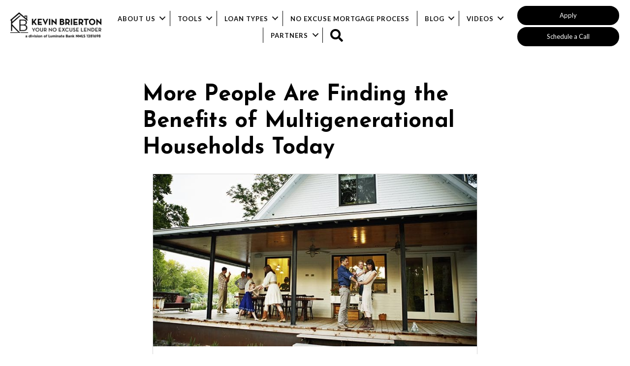

--- FILE ---
content_type: text/html; charset=UTF-8
request_url: https://kevinbrierton.com/more-people-are-finding-the-benefits-of-multigenerational-households-today/
body_size: 24464
content:
<!DOCTYPE html>
<html lang="en-US">
<head><meta charset="UTF-8" /><script>if(navigator.userAgent.match(/MSIE|Internet Explorer/i)||navigator.userAgent.match(/Trident\/7\..*?rv:11/i)){var href=document.location.href;if(!href.match(/[?&]nowprocket/)){if(href.indexOf("?")==-1){if(href.indexOf("#")==-1){document.location.href=href+"?nowprocket=1"}else{document.location.href=href.replace("#","?nowprocket=1#")}}else{if(href.indexOf("#")==-1){document.location.href=href+"&nowprocket=1"}else{document.location.href=href.replace("#","&nowprocket=1#")}}}}</script><script>(()=>{class RocketLazyLoadScripts{constructor(){this.v="2.0.2",this.userEvents=["keydown","keyup","mousedown","mouseup","mousemove","mouseover","mouseenter","mouseout","mouseleave","touchmove","touchstart","touchend","touchcancel","wheel","click","dblclick","input","visibilitychange"],this.attributeEvents=["onblur","onclick","oncontextmenu","ondblclick","onfocus","onmousedown","onmouseenter","onmouseleave","onmousemove","onmouseout","onmouseover","onmouseup","onmousewheel","onscroll","onsubmit"]}async t(){this.i(),this.o(),/iP(ad|hone)/.test(navigator.userAgent)&&this.h(),this.u(),this.l(this),this.m(),this.k(this),this.p(this),this._(),await Promise.all([this.R(),this.L()]),this.lastBreath=Date.now(),this.S(this),this.P(),this.D(),this.O(),this.M(),await this.C(this.delayedScripts.normal),await this.C(this.delayedScripts.defer),await this.C(this.delayedScripts.async),this.T("domReady"),await this.F(),await this.j(),await this.I(),this.T("windowLoad"),await this.A(),window.dispatchEvent(new Event("rocket-allScriptsLoaded")),this.everythingLoaded=!0,this.lastTouchEnd&&await new Promise((t=>setTimeout(t,500-Date.now()+this.lastTouchEnd))),this.H(),this.T("all"),this.U(),this.W()}i(){this.CSPIssue=sessionStorage.getItem("rocketCSPIssue"),document.addEventListener("securitypolicyviolation",(t=>{this.CSPIssue||"script-src-elem"!==t.violatedDirective||"data"!==t.blockedURI||(this.CSPIssue=!0,sessionStorage.setItem("rocketCSPIssue",!0))}),{isRocket:!0})}o(){window.addEventListener("pageshow",(t=>{this.persisted=t.persisted,this.realWindowLoadedFired=!0}),{isRocket:!0}),window.addEventListener("pagehide",(()=>{this.onFirstUserAction=null}),{isRocket:!0})}h(){let t;function e(e){t=e}window.addEventListener("touchstart",e,{isRocket:!0}),window.addEventListener("touchend",(function i(o){Math.abs(o.changedTouches[0].pageX-t.changedTouches[0].pageX)<10&&Math.abs(o.changedTouches[0].pageY-t.changedTouches[0].pageY)<10&&o.timeStamp-t.timeStamp<200&&(o.target.dispatchEvent(new PointerEvent("click",{target:o.target,bubbles:!0,cancelable:!0})),event.preventDefault(),window.removeEventListener("touchstart",e,{isRocket:!0}),window.removeEventListener("touchend",i,{isRocket:!0}))}),{isRocket:!0})}q(t){this.userActionTriggered||("mousemove"!==t.type||this.firstMousemoveIgnored?"keyup"===t.type||"mouseover"===t.type||"mouseout"===t.type||(this.userActionTriggered=!0,this.onFirstUserAction&&this.onFirstUserAction()):this.firstMousemoveIgnored=!0),"click"===t.type&&t.preventDefault(),this.savedUserEvents.length>0&&(t.stopPropagation(),t.stopImmediatePropagation()),"touchstart"===this.lastEvent&&"touchend"===t.type&&(this.lastTouchEnd=Date.now()),"click"===t.type&&(this.lastTouchEnd=0),this.lastEvent=t.type,this.savedUserEvents.push(t)}u(){this.savedUserEvents=[],this.userEventHandler=this.q.bind(this),this.userEvents.forEach((t=>window.addEventListener(t,this.userEventHandler,{passive:!1,isRocket:!0})))}U(){this.userEvents.forEach((t=>window.removeEventListener(t,this.userEventHandler,{passive:!1,isRocket:!0}))),this.savedUserEvents.forEach((t=>{t.target.dispatchEvent(new window[t.constructor.name](t.type,t))}))}m(){this.eventsMutationObserver=new MutationObserver((t=>{const e="return false";for(const i of t){if("attributes"===i.type){const t=i.target.getAttribute(i.attributeName);t&&t!==e&&(i.target.setAttribute("data-rocket-"+i.attributeName,t),i.target.setAttribute(i.attributeName,e))}"childList"===i.type&&i.addedNodes.forEach((t=>{if(t.nodeType===Node.ELEMENT_NODE)for(const i of t.attributes)this.attributeEvents.includes(i.name)&&i.value&&""!==i.value&&(t.setAttribute("data-rocket-"+i.name,i.value),t.setAttribute(i.name,e))}))}})),this.eventsMutationObserver.observe(document,{subtree:!0,childList:!0,attributeFilter:this.attributeEvents})}H(){this.eventsMutationObserver.disconnect(),this.attributeEvents.forEach((t=>{document.querySelectorAll("[data-rocket-"+t+"]").forEach((e=>{e.setAttribute(t,e.getAttribute("data-rocket-"+t)),e.removeAttribute("data-rocket-"+t)}))}))}k(t){Object.defineProperty(HTMLElement.prototype,"onclick",{get(){return this.rocketonclick},set(e){this.rocketonclick=e,this.setAttribute(t.everythingLoaded?"onclick":"data-rocket-onclick","this.rocketonclick(event)")}})}S(t){function e(e,i){let o=e[i];e[i]=null,Object.defineProperty(e,i,{get:()=>o,set(s){t.everythingLoaded?o=s:e["rocket"+i]=o=s}})}e(document,"onreadystatechange"),e(window,"onload"),e(window,"onpageshow");try{Object.defineProperty(document,"readyState",{get:()=>t.rocketReadyState,set(e){t.rocketReadyState=e},configurable:!0}),document.readyState="loading"}catch(t){console.log("WPRocket DJE readyState conflict, bypassing")}}l(t){this.originalAddEventListener=EventTarget.prototype.addEventListener,this.originalRemoveEventListener=EventTarget.prototype.removeEventListener,this.savedEventListeners=[],EventTarget.prototype.addEventListener=function(e,i,o){o&&o.isRocket||!t.B(e,this)&&!t.userEvents.includes(e)||t.B(e,this)&&!t.userActionTriggered||e.startsWith("rocket-")?t.originalAddEventListener.call(this,e,i,o):t.savedEventListeners.push({target:this,remove:!1,type:e,func:i,options:o})},EventTarget.prototype.removeEventListener=function(e,i,o){o&&o.isRocket||!t.B(e,this)&&!t.userEvents.includes(e)||t.B(e,this)&&!t.userActionTriggered||e.startsWith("rocket-")?t.originalRemoveEventListener.call(this,e,i,o):t.savedEventListeners.push({target:this,remove:!0,type:e,func:i,options:o})}}T(t){"all"===t&&(EventTarget.prototype.addEventListener=this.originalAddEventListener,EventTarget.prototype.removeEventListener=this.originalRemoveEventListener),this.savedEventListeners=this.savedEventListeners.filter((e=>{let i=e.type,o=e.target||window;return"domReady"===t&&"DOMContentLoaded"!==i&&"readystatechange"!==i||("windowLoad"===t&&"load"!==i&&"readystatechange"!==i&&"pageshow"!==i||(this.B(i,o)&&(i="rocket-"+i),e.remove?o.removeEventListener(i,e.func,e.options):o.addEventListener(i,e.func,e.options),!1))}))}p(t){let e;function i(e){return t.everythingLoaded?e:e.split(" ").map((t=>"load"===t||t.startsWith("load.")?"rocket-jquery-load":t)).join(" ")}function o(o){function s(e){const s=o.fn[e];o.fn[e]=o.fn.init.prototype[e]=function(){return this[0]===window&&t.userActionTriggered&&("string"==typeof arguments[0]||arguments[0]instanceof String?arguments[0]=i(arguments[0]):"object"==typeof arguments[0]&&Object.keys(arguments[0]).forEach((t=>{const e=arguments[0][t];delete arguments[0][t],arguments[0][i(t)]=e}))),s.apply(this,arguments),this}}if(o&&o.fn&&!t.allJQueries.includes(o)){const e={DOMContentLoaded:[],"rocket-DOMContentLoaded":[]};for(const t in e)document.addEventListener(t,(()=>{e[t].forEach((t=>t()))}),{isRocket:!0});o.fn.ready=o.fn.init.prototype.ready=function(i){function s(){parseInt(o.fn.jquery)>2?setTimeout((()=>i.bind(document)(o))):i.bind(document)(o)}return t.realDomReadyFired?!t.userActionTriggered||t.fauxDomReadyFired?s():e["rocket-DOMContentLoaded"].push(s):e.DOMContentLoaded.push(s),o([])},s("on"),s("one"),s("off"),t.allJQueries.push(o)}e=o}t.allJQueries=[],o(window.jQuery),Object.defineProperty(window,"jQuery",{get:()=>e,set(t){o(t)}})}P(){const t=new Map;document.write=document.writeln=function(e){const i=document.currentScript,o=document.createRange(),s=i.parentElement;let n=t.get(i);void 0===n&&(n=i.nextSibling,t.set(i,n));const a=document.createDocumentFragment();o.setStart(a,0),a.appendChild(o.createContextualFragment(e)),s.insertBefore(a,n)}}async R(){return new Promise((t=>{this.userActionTriggered?t():this.onFirstUserAction=t}))}async L(){return new Promise((t=>{document.addEventListener("DOMContentLoaded",(()=>{this.realDomReadyFired=!0,t()}),{isRocket:!0})}))}async I(){return this.realWindowLoadedFired?Promise.resolve():new Promise((t=>{window.addEventListener("load",t,{isRocket:!0})}))}M(){this.pendingScripts=[];this.scriptsMutationObserver=new MutationObserver((t=>{for(const e of t)e.addedNodes.forEach((t=>{"SCRIPT"!==t.tagName||t.noModule||t.isWPRocket||this.pendingScripts.push({script:t,promise:new Promise((e=>{const i=()=>{const i=this.pendingScripts.findIndex((e=>e.script===t));i>=0&&this.pendingScripts.splice(i,1),e()};t.addEventListener("load",i,{isRocket:!0}),t.addEventListener("error",i,{isRocket:!0}),setTimeout(i,1e3)}))})}))})),this.scriptsMutationObserver.observe(document,{childList:!0,subtree:!0})}async j(){await this.J(),this.pendingScripts.length?(await this.pendingScripts[0].promise,await this.j()):this.scriptsMutationObserver.disconnect()}D(){this.delayedScripts={normal:[],async:[],defer:[]},document.querySelectorAll("script[type$=rocketlazyloadscript]").forEach((t=>{t.hasAttribute("data-rocket-src")?t.hasAttribute("async")&&!1!==t.async?this.delayedScripts.async.push(t):t.hasAttribute("defer")&&!1!==t.defer||"module"===t.getAttribute("data-rocket-type")?this.delayedScripts.defer.push(t):this.delayedScripts.normal.push(t):this.delayedScripts.normal.push(t)}))}async _(){await this.L();let t=[];document.querySelectorAll("script[type$=rocketlazyloadscript][data-rocket-src]").forEach((e=>{let i=e.getAttribute("data-rocket-src");if(i&&!i.startsWith("data:")){i.startsWith("//")&&(i=location.protocol+i);try{const o=new URL(i).origin;o!==location.origin&&t.push({src:o,crossOrigin:e.crossOrigin||"module"===e.getAttribute("data-rocket-type")})}catch(t){}}})),t=[...new Map(t.map((t=>[JSON.stringify(t),t]))).values()],this.N(t,"preconnect")}async $(t){if(await this.G(),!0!==t.noModule||!("noModule"in HTMLScriptElement.prototype))return new Promise((e=>{let i;function o(){(i||t).setAttribute("data-rocket-status","executed"),e()}try{if(navigator.userAgent.includes("Firefox/")||""===navigator.vendor||this.CSPIssue)i=document.createElement("script"),[...t.attributes].forEach((t=>{let e=t.nodeName;"type"!==e&&("data-rocket-type"===e&&(e="type"),"data-rocket-src"===e&&(e="src"),i.setAttribute(e,t.nodeValue))})),t.text&&(i.text=t.text),t.nonce&&(i.nonce=t.nonce),i.hasAttribute("src")?(i.addEventListener("load",o,{isRocket:!0}),i.addEventListener("error",(()=>{i.setAttribute("data-rocket-status","failed-network"),e()}),{isRocket:!0}),setTimeout((()=>{i.isConnected||e()}),1)):(i.text=t.text,o()),i.isWPRocket=!0,t.parentNode.replaceChild(i,t);else{const i=t.getAttribute("data-rocket-type"),s=t.getAttribute("data-rocket-src");i?(t.type=i,t.removeAttribute("data-rocket-type")):t.removeAttribute("type"),t.addEventListener("load",o,{isRocket:!0}),t.addEventListener("error",(i=>{this.CSPIssue&&i.target.src.startsWith("data:")?(console.log("WPRocket: CSP fallback activated"),t.removeAttribute("src"),this.$(t).then(e)):(t.setAttribute("data-rocket-status","failed-network"),e())}),{isRocket:!0}),s?(t.fetchPriority="high",t.removeAttribute("data-rocket-src"),t.src=s):t.src="data:text/javascript;base64,"+window.btoa(unescape(encodeURIComponent(t.text)))}}catch(i){t.setAttribute("data-rocket-status","failed-transform"),e()}}));t.setAttribute("data-rocket-status","skipped")}async C(t){const e=t.shift();return e?(e.isConnected&&await this.$(e),this.C(t)):Promise.resolve()}O(){this.N([...this.delayedScripts.normal,...this.delayedScripts.defer,...this.delayedScripts.async],"preload")}N(t,e){this.trash=this.trash||[];let i=!0;var o=document.createDocumentFragment();t.forEach((t=>{const s=t.getAttribute&&t.getAttribute("data-rocket-src")||t.src;if(s&&!s.startsWith("data:")){const n=document.createElement("link");n.href=s,n.rel=e,"preconnect"!==e&&(n.as="script",n.fetchPriority=i?"high":"low"),t.getAttribute&&"module"===t.getAttribute("data-rocket-type")&&(n.crossOrigin=!0),t.crossOrigin&&(n.crossOrigin=t.crossOrigin),t.integrity&&(n.integrity=t.integrity),t.nonce&&(n.nonce=t.nonce),o.appendChild(n),this.trash.push(n),i=!1}})),document.head.appendChild(o)}W(){this.trash.forEach((t=>t.remove()))}async F(){try{document.readyState="interactive"}catch(t){}this.fauxDomReadyFired=!0;try{await this.G(),document.dispatchEvent(new Event("rocket-readystatechange")),await this.G(),document.rocketonreadystatechange&&document.rocketonreadystatechange(),await this.G(),document.dispatchEvent(new Event("rocket-DOMContentLoaded")),await this.G(),window.dispatchEvent(new Event("rocket-DOMContentLoaded"))}catch(t){console.error(t)}}async A(){try{document.readyState="complete"}catch(t){}try{await this.G(),document.dispatchEvent(new Event("rocket-readystatechange")),await this.G(),document.rocketonreadystatechange&&document.rocketonreadystatechange(),await this.G(),window.dispatchEvent(new Event("rocket-load")),await this.G(),window.rocketonload&&window.rocketonload(),await this.G(),this.allJQueries.forEach((t=>t(window).trigger("rocket-jquery-load"))),await this.G();const t=new Event("rocket-pageshow");t.persisted=this.persisted,window.dispatchEvent(t),await this.G(),window.rocketonpageshow&&window.rocketonpageshow({persisted:this.persisted})}catch(t){console.error(t)}}async G(){Date.now()-this.lastBreath>45&&(await this.J(),this.lastBreath=Date.now())}async J(){return document.hidden?new Promise((t=>setTimeout(t))):new Promise((t=>requestAnimationFrame(t)))}B(t,e){return e===document&&"readystatechange"===t||(e===document&&"DOMContentLoaded"===t||(e===window&&"DOMContentLoaded"===t||(e===window&&"load"===t||e===window&&"pageshow"===t)))}static run(){(new RocketLazyLoadScripts).t()}}RocketLazyLoadScripts.run()})();</script>

<meta name='viewport' content='width=device-width, initial-scale=1.0' />
<meta http-equiv='X-UA-Compatible' content='IE=edge' />
<link rel="profile" href="https://gmpg.org/xfn/11" />
<meta name='robots' content='index, follow, max-image-preview:large, max-snippet:-1, max-video-preview:-1' />
	<style>img:is([sizes="auto" i], [sizes^="auto," i]) { contain-intrinsic-size: 3000px 1500px }</style>
	
	<!-- This site is optimized with the Yoast SEO plugin v26.8 - https://yoast.com/product/yoast-seo-wordpress/ -->
	<title>More People Are Finding the Benefits of Multigenerational Households Today - NoExcuseLender - Kevin Brierton Team</title><link rel="preload" data-rocket-preload as="style" href="https://fonts.googleapis.com/css?family=Lato%3A300%2C400%2C700%7CJosefin%20Sans%3A700&#038;display=swap" /><link rel="stylesheet" href="https://fonts.googleapis.com/css?family=Lato%3A300%2C400%2C700%7CJosefin%20Sans%3A700&#038;display=swap" media="print" onload="this.media='all'" /><noscript><link rel="stylesheet" href="https://fonts.googleapis.com/css?family=Lato%3A300%2C400%2C700%7CJosefin%20Sans%3A700&#038;display=swap" /></noscript>
	<link rel="canonical" href="https://kevinbrierton.com/more-people-are-finding-the-benefits-of-multigenerational-households-today/" />
	<meta property="og:locale" content="en_US" />
	<meta property="og:type" content="article" />
	<meta property="og:title" content="More People Are Finding the Benefits of Multigenerational Households Today - NoExcuseLender - Kevin Brierton Team" />
	<meta property="og:description" content="Kevin Brierton &#8211; 11.17.2022 If you&acirc;&euro;&trade;re thinking of buying a home and living with siblings, parents, or grandparents, then multigenerational living may be for you. The&Acirc;&nbsp;Pew Research Center&Acirc;&nbsp;defines a multigenerational household as a home with two or more adult generations. And the number of individuals choosing multigenerational living has increased over the past 50 years.&hellip;" />
	<meta property="og:url" content="https://kevinbrierton.com/more-people-are-finding-the-benefits-of-multigenerational-households-today/" />
	<meta property="og:site_name" content="NoExcuseLender - Kevin Brierton Team" />
	<meta property="article:published_time" content="2022-11-17T11:15:00+00:00" />
	<meta property="article:modified_time" content="2024-05-14T18:39:37+00:00" />
	<meta property="og:image" content="https://kevinbrierton.com/wp-content/uploads/2022/11/11.17-kcm.jpg" />
	<meta property="og:image:width" content="750" />
	<meta property="og:image:height" content="410" />
	<meta property="og:image:type" content="image/jpeg" />
	<meta name="author" content="Kevin Brierton Team" />
	<meta name="twitter:card" content="summary_large_image" />
	<meta name="twitter:label1" content="Written by" />
	<meta name="twitter:data1" content="Kevin Brierton Team" />
	<meta name="twitter:label2" content="Est. reading time" />
	<meta name="twitter:data2" content="2 minutes" />
	<script type="application/ld+json" class="yoast-schema-graph">{"@context":"https://schema.org","@graph":[{"@type":"Article","@id":"https://kevinbrierton.com/more-people-are-finding-the-benefits-of-multigenerational-households-today/#article","isPartOf":{"@id":"https://kevinbrierton.com/more-people-are-finding-the-benefits-of-multigenerational-households-today/"},"author":{"name":"Kevin Brierton Team","@id":"https://kevinbrierton.com/#/schema/person/7852678eb6f7853c890fc35ef29f86bf"},"headline":"More People Are Finding the Benefits of Multigenerational Households Today","datePublished":"2022-11-17T11:15:00+00:00","dateModified":"2024-05-14T18:39:37+00:00","mainEntityOfPage":{"@id":"https://kevinbrierton.com/more-people-are-finding-the-benefits-of-multigenerational-households-today/"},"wordCount":440,"publisher":{"@id":"https://kevinbrierton.com/#organization"},"image":{"@id":"https://kevinbrierton.com/more-people-are-finding-the-benefits-of-multigenerational-households-today/#primaryimage"},"thumbnailUrl":"https://kevinbrierton.com/wp-content/uploads/2022/11/11.17-kcm.jpg","keywords":["Arizona Homes","cosigning","family","generational","Homebuyer","Homeownership","Homes","Housing","Housing Market","Lending","Loans","Mortgage","Mortgage Rates","Multigenerational households","Real Estate","Real Estate Investing","Real Estate Professional"],"articleSection":["Home Buying","Home Financing","Market Trends","Real Estate"],"inLanguage":"en-US"},{"@type":"WebPage","@id":"https://kevinbrierton.com/more-people-are-finding-the-benefits-of-multigenerational-households-today/","url":"https://kevinbrierton.com/more-people-are-finding-the-benefits-of-multigenerational-households-today/","name":"More People Are Finding the Benefits of Multigenerational Households Today - NoExcuseLender - Kevin Brierton Team","isPartOf":{"@id":"https://kevinbrierton.com/#website"},"primaryImageOfPage":{"@id":"https://kevinbrierton.com/more-people-are-finding-the-benefits-of-multigenerational-households-today/#primaryimage"},"image":{"@id":"https://kevinbrierton.com/more-people-are-finding-the-benefits-of-multigenerational-households-today/#primaryimage"},"thumbnailUrl":"https://kevinbrierton.com/wp-content/uploads/2022/11/11.17-kcm.jpg","datePublished":"2022-11-17T11:15:00+00:00","dateModified":"2024-05-14T18:39:37+00:00","breadcrumb":{"@id":"https://kevinbrierton.com/more-people-are-finding-the-benefits-of-multigenerational-households-today/#breadcrumb"},"inLanguage":"en-US","potentialAction":[{"@type":"ReadAction","target":["https://kevinbrierton.com/more-people-are-finding-the-benefits-of-multigenerational-households-today/"]}]},{"@type":"ImageObject","inLanguage":"en-US","@id":"https://kevinbrierton.com/more-people-are-finding-the-benefits-of-multigenerational-households-today/#primaryimage","url":"https://kevinbrierton.com/wp-content/uploads/2022/11/11.17-kcm.jpg","contentUrl":"https://kevinbrierton.com/wp-content/uploads/2022/11/11.17-kcm.jpg","width":750,"height":410,"caption":"Multigenerational family standing on porch of home after dinner at twilight"},{"@type":"BreadcrumbList","@id":"https://kevinbrierton.com/more-people-are-finding-the-benefits-of-multigenerational-households-today/#breadcrumb","itemListElement":[{"@type":"ListItem","position":1,"name":"Home","item":"https://kevinbrierton.com/"},{"@type":"ListItem","position":2,"name":"More People Are Finding the Benefits of Multigenerational Households Today"}]},{"@type":"WebSite","@id":"https://kevinbrierton.com/#website","url":"https://kevinbrierton.com/","name":"NoExcuseLender - Kevin Brierton Team","description":"Your No Excuse Lender","publisher":{"@id":"https://kevinbrierton.com/#organization"},"alternateName":"Arizona Mortgage Lender","potentialAction":[{"@type":"SearchAction","target":{"@type":"EntryPoint","urlTemplate":"https://kevinbrierton.com/?s={search_term_string}"},"query-input":{"@type":"PropertyValueSpecification","valueRequired":true,"valueName":"search_term_string"}}],"inLanguage":"en-US"},{"@type":"Organization","@id":"https://kevinbrierton.com/#organization","name":"Kevin Brierton Team","alternateName":"NEO Home Loans","url":"https://kevinbrierton.com/","logo":{"@type":"ImageObject","inLanguage":"en-US","@id":"https://kevinbrierton.com/#/schema/logo/image/","url":"https://kevinbrierton.com/wp-content/uploads/2022/02/KEVINBRIERTON_noexcuse_Logo_Black.png","contentUrl":"https://kevinbrierton.com/wp-content/uploads/2022/02/KEVINBRIERTON_noexcuse_Logo_Black.png","width":471,"height":100,"caption":"Kevin Brierton Team"},"image":{"@id":"https://kevinbrierton.com/#/schema/logo/image/"}},{"@type":"Person","@id":"https://kevinbrierton.com/#/schema/person/7852678eb6f7853c890fc35ef29f86bf","name":"Kevin Brierton Team","image":{"@type":"ImageObject","inLanguage":"en-US","@id":"https://kevinbrierton.com/#/schema/person/image/","url":"https://secure.gravatar.com/avatar/9613a0b381d93bf1285593e3d89fd939eeba3c7eb6861842be9057c91f96e149?s=96&d=mm&r=g","contentUrl":"https://secure.gravatar.com/avatar/9613a0b381d93bf1285593e3d89fd939eeba3c7eb6861842be9057c91f96e149?s=96&d=mm&r=g","caption":"Kevin Brierton Team"},"sameAs":["https://kevinbrierton.com"],"url":"https://kevinbrierton.com/author/pwsadmin/"}]}</script>
	<!-- / Yoast SEO plugin. -->


<link rel='dns-prefetch' href='//fonts.googleapis.com' />
<link href='https://fonts.gstatic.com' crossorigin rel='preconnect' />
<link rel="alternate" type="application/rss+xml" title="NoExcuseLender - Kevin Brierton Team &raquo; Feed" href="https://kevinbrierton.com/feed/" />
<link rel="alternate" type="application/rss+xml" title="NoExcuseLender - Kevin Brierton Team &raquo; Comments Feed" href="https://kevinbrierton.com/comments/feed/" />
<link rel="preload" href="https://kevinbrierton.com/wp-content/plugins/bb-plugin/fonts/fontawesome/5.15.4/webfonts/fa-solid-900.woff2" as="font" type="font/woff2" crossorigin="anonymous">
<link rel="preload" href="https://kevinbrierton.com/wp-content/plugins/bb-plugin/fonts/fontawesome/5.15.4/webfonts/fa-regular-400.woff2" as="font" type="font/woff2" crossorigin="anonymous">
<link rel="preload" href="https://kevinbrierton.com/wp-content/plugins/bb-plugin/fonts/fontawesome/5.15.4/webfonts/fa-brands-400.woff2" as="font" type="font/woff2" crossorigin="anonymous">
		<style>
			.lazyload,
			.lazyloading {
				max-width: 100%;
			}
		</style>
		<style id='wp-emoji-styles-inline-css'>

	img.wp-smiley, img.emoji {
		display: inline !important;
		border: none !important;
		box-shadow: none !important;
		height: 1em !important;
		width: 1em !important;
		margin: 0 0.07em !important;
		vertical-align: -0.1em !important;
		background: none !important;
		padding: 0 !important;
	}
</style>
<link rel='stylesheet' id='wp-block-library-css' href='https://kevinbrierton.com/wp-includes/css/dist/block-library/style.min.css?ver=6.8.3' media='all' />
<style id='wp-block-library-theme-inline-css'>
.wp-block-audio :where(figcaption){color:#555;font-size:13px;text-align:center}.is-dark-theme .wp-block-audio :where(figcaption){color:#ffffffa6}.wp-block-audio{margin:0 0 1em}.wp-block-code{border:1px solid #ccc;border-radius:4px;font-family:Menlo,Consolas,monaco,monospace;padding:.8em 1em}.wp-block-embed :where(figcaption){color:#555;font-size:13px;text-align:center}.is-dark-theme .wp-block-embed :where(figcaption){color:#ffffffa6}.wp-block-embed{margin:0 0 1em}.blocks-gallery-caption{color:#555;font-size:13px;text-align:center}.is-dark-theme .blocks-gallery-caption{color:#ffffffa6}:root :where(.wp-block-image figcaption){color:#555;font-size:13px;text-align:center}.is-dark-theme :root :where(.wp-block-image figcaption){color:#ffffffa6}.wp-block-image{margin:0 0 1em}.wp-block-pullquote{border-bottom:4px solid;border-top:4px solid;color:currentColor;margin-bottom:1.75em}.wp-block-pullquote cite,.wp-block-pullquote footer,.wp-block-pullquote__citation{color:currentColor;font-size:.8125em;font-style:normal;text-transform:uppercase}.wp-block-quote{border-left:.25em solid;margin:0 0 1.75em;padding-left:1em}.wp-block-quote cite,.wp-block-quote footer{color:currentColor;font-size:.8125em;font-style:normal;position:relative}.wp-block-quote:where(.has-text-align-right){border-left:none;border-right:.25em solid;padding-left:0;padding-right:1em}.wp-block-quote:where(.has-text-align-center){border:none;padding-left:0}.wp-block-quote.is-large,.wp-block-quote.is-style-large,.wp-block-quote:where(.is-style-plain){border:none}.wp-block-search .wp-block-search__label{font-weight:700}.wp-block-search__button{border:1px solid #ccc;padding:.375em .625em}:where(.wp-block-group.has-background){padding:1.25em 2.375em}.wp-block-separator.has-css-opacity{opacity:.4}.wp-block-separator{border:none;border-bottom:2px solid;margin-left:auto;margin-right:auto}.wp-block-separator.has-alpha-channel-opacity{opacity:1}.wp-block-separator:not(.is-style-wide):not(.is-style-dots){width:100px}.wp-block-separator.has-background:not(.is-style-dots){border-bottom:none;height:1px}.wp-block-separator.has-background:not(.is-style-wide):not(.is-style-dots){height:2px}.wp-block-table{margin:0 0 1em}.wp-block-table td,.wp-block-table th{word-break:normal}.wp-block-table :where(figcaption){color:#555;font-size:13px;text-align:center}.is-dark-theme .wp-block-table :where(figcaption){color:#ffffffa6}.wp-block-video :where(figcaption){color:#555;font-size:13px;text-align:center}.is-dark-theme .wp-block-video :where(figcaption){color:#ffffffa6}.wp-block-video{margin:0 0 1em}:root :where(.wp-block-template-part.has-background){margin-bottom:0;margin-top:0;padding:1.25em 2.375em}
</style>
<style id='classic-theme-styles-inline-css'>
/*! This file is auto-generated */
.wp-block-button__link{color:#fff;background-color:#32373c;border-radius:9999px;box-shadow:none;text-decoration:none;padding:calc(.667em + 2px) calc(1.333em + 2px);font-size:1.125em}.wp-block-file__button{background:#32373c;color:#fff;text-decoration:none}
</style>
<style id='feedzy-rss-feeds-loop-style-inline-css'>
.wp-block-feedzy-rss-feeds-loop{display:grid;gap:24px;grid-template-columns:repeat(1,1fr)}@media(min-width:782px){.wp-block-feedzy-rss-feeds-loop.feedzy-loop-columns-2,.wp-block-feedzy-rss-feeds-loop.feedzy-loop-columns-3,.wp-block-feedzy-rss-feeds-loop.feedzy-loop-columns-4,.wp-block-feedzy-rss-feeds-loop.feedzy-loop-columns-5{grid-template-columns:repeat(2,1fr)}}@media(min-width:960px){.wp-block-feedzy-rss-feeds-loop.feedzy-loop-columns-2{grid-template-columns:repeat(2,1fr)}.wp-block-feedzy-rss-feeds-loop.feedzy-loop-columns-3{grid-template-columns:repeat(3,1fr)}.wp-block-feedzy-rss-feeds-loop.feedzy-loop-columns-4{grid-template-columns:repeat(4,1fr)}.wp-block-feedzy-rss-feeds-loop.feedzy-loop-columns-5{grid-template-columns:repeat(5,1fr)}}.wp-block-feedzy-rss-feeds-loop .wp-block-image.is-style-rounded img{border-radius:9999px}.wp-block-feedzy-rss-feeds-loop .wp-block-image:has(:is(img:not([src]),img[src=""])){display:none}

</style>
<style id='global-styles-inline-css'>
:root{--wp--preset--aspect-ratio--square: 1;--wp--preset--aspect-ratio--4-3: 4/3;--wp--preset--aspect-ratio--3-4: 3/4;--wp--preset--aspect-ratio--3-2: 3/2;--wp--preset--aspect-ratio--2-3: 2/3;--wp--preset--aspect-ratio--16-9: 16/9;--wp--preset--aspect-ratio--9-16: 9/16;--wp--preset--color--black: #000000;--wp--preset--color--cyan-bluish-gray: #abb8c3;--wp--preset--color--white: #ffffff;--wp--preset--color--pale-pink: #f78da7;--wp--preset--color--vivid-red: #cf2e2e;--wp--preset--color--luminous-vivid-orange: #ff6900;--wp--preset--color--luminous-vivid-amber: #fcb900;--wp--preset--color--light-green-cyan: #7bdcb5;--wp--preset--color--vivid-green-cyan: #00d084;--wp--preset--color--pale-cyan-blue: #8ed1fc;--wp--preset--color--vivid-cyan-blue: #0693e3;--wp--preset--color--vivid-purple: #9b51e0;--wp--preset--color--fl-heading-text: #000000;--wp--preset--color--fl-body-bg: #ffffff;--wp--preset--color--fl-body-text: #000000;--wp--preset--color--fl-accent: #3051d3;--wp--preset--color--fl-accent-hover: #2b2f2e;--wp--preset--color--fl-topbar-bg: #ffffff;--wp--preset--color--fl-topbar-text: #000000;--wp--preset--color--fl-topbar-link: #428bca;--wp--preset--color--fl-topbar-hover: #428bca;--wp--preset--color--fl-header-bg: #ffffff;--wp--preset--color--fl-header-text: #000000;--wp--preset--color--fl-header-link: #428bca;--wp--preset--color--fl-header-hover: #428bca;--wp--preset--color--fl-nav-bg: #ffffff;--wp--preset--color--fl-nav-link: #000000;--wp--preset--color--fl-nav-hover: #000000;--wp--preset--color--fl-content-bg: #ffffff;--wp--preset--color--fl-footer-widgets-bg: #ffffff;--wp--preset--color--fl-footer-widgets-text: #000000;--wp--preset--color--fl-footer-widgets-link: #428bca;--wp--preset--color--fl-footer-widgets-hover: #428bca;--wp--preset--color--fl-footer-bg: #ffffff;--wp--preset--color--fl-footer-text: #000000;--wp--preset--color--fl-footer-link: #428bca;--wp--preset--color--fl-footer-hover: #428bca;--wp--preset--gradient--vivid-cyan-blue-to-vivid-purple: linear-gradient(135deg,rgba(6,147,227,1) 0%,rgb(155,81,224) 100%);--wp--preset--gradient--light-green-cyan-to-vivid-green-cyan: linear-gradient(135deg,rgb(122,220,180) 0%,rgb(0,208,130) 100%);--wp--preset--gradient--luminous-vivid-amber-to-luminous-vivid-orange: linear-gradient(135deg,rgba(252,185,0,1) 0%,rgba(255,105,0,1) 100%);--wp--preset--gradient--luminous-vivid-orange-to-vivid-red: linear-gradient(135deg,rgba(255,105,0,1) 0%,rgb(207,46,46) 100%);--wp--preset--gradient--very-light-gray-to-cyan-bluish-gray: linear-gradient(135deg,rgb(238,238,238) 0%,rgb(169,184,195) 100%);--wp--preset--gradient--cool-to-warm-spectrum: linear-gradient(135deg,rgb(74,234,220) 0%,rgb(151,120,209) 20%,rgb(207,42,186) 40%,rgb(238,44,130) 60%,rgb(251,105,98) 80%,rgb(254,248,76) 100%);--wp--preset--gradient--blush-light-purple: linear-gradient(135deg,rgb(255,206,236) 0%,rgb(152,150,240) 100%);--wp--preset--gradient--blush-bordeaux: linear-gradient(135deg,rgb(254,205,165) 0%,rgb(254,45,45) 50%,rgb(107,0,62) 100%);--wp--preset--gradient--luminous-dusk: linear-gradient(135deg,rgb(255,203,112) 0%,rgb(199,81,192) 50%,rgb(65,88,208) 100%);--wp--preset--gradient--pale-ocean: linear-gradient(135deg,rgb(255,245,203) 0%,rgb(182,227,212) 50%,rgb(51,167,181) 100%);--wp--preset--gradient--electric-grass: linear-gradient(135deg,rgb(202,248,128) 0%,rgb(113,206,126) 100%);--wp--preset--gradient--midnight: linear-gradient(135deg,rgb(2,3,129) 0%,rgb(40,116,252) 100%);--wp--preset--font-size--small: 13px;--wp--preset--font-size--medium: 20px;--wp--preset--font-size--large: 36px;--wp--preset--font-size--x-large: 42px;--wp--preset--spacing--20: 0.44rem;--wp--preset--spacing--30: 0.67rem;--wp--preset--spacing--40: 1rem;--wp--preset--spacing--50: 1.5rem;--wp--preset--spacing--60: 2.25rem;--wp--preset--spacing--70: 3.38rem;--wp--preset--spacing--80: 5.06rem;--wp--preset--shadow--natural: 6px 6px 9px rgba(0, 0, 0, 0.2);--wp--preset--shadow--deep: 12px 12px 50px rgba(0, 0, 0, 0.4);--wp--preset--shadow--sharp: 6px 6px 0px rgba(0, 0, 0, 0.2);--wp--preset--shadow--outlined: 6px 6px 0px -3px rgba(255, 255, 255, 1), 6px 6px rgba(0, 0, 0, 1);--wp--preset--shadow--crisp: 6px 6px 0px rgba(0, 0, 0, 1);}:where(.is-layout-flex){gap: 0.5em;}:where(.is-layout-grid){gap: 0.5em;}body .is-layout-flex{display: flex;}.is-layout-flex{flex-wrap: wrap;align-items: center;}.is-layout-flex > :is(*, div){margin: 0;}body .is-layout-grid{display: grid;}.is-layout-grid > :is(*, div){margin: 0;}:where(.wp-block-columns.is-layout-flex){gap: 2em;}:where(.wp-block-columns.is-layout-grid){gap: 2em;}:where(.wp-block-post-template.is-layout-flex){gap: 1.25em;}:where(.wp-block-post-template.is-layout-grid){gap: 1.25em;}.has-black-color{color: var(--wp--preset--color--black) !important;}.has-cyan-bluish-gray-color{color: var(--wp--preset--color--cyan-bluish-gray) !important;}.has-white-color{color: var(--wp--preset--color--white) !important;}.has-pale-pink-color{color: var(--wp--preset--color--pale-pink) !important;}.has-vivid-red-color{color: var(--wp--preset--color--vivid-red) !important;}.has-luminous-vivid-orange-color{color: var(--wp--preset--color--luminous-vivid-orange) !important;}.has-luminous-vivid-amber-color{color: var(--wp--preset--color--luminous-vivid-amber) !important;}.has-light-green-cyan-color{color: var(--wp--preset--color--light-green-cyan) !important;}.has-vivid-green-cyan-color{color: var(--wp--preset--color--vivid-green-cyan) !important;}.has-pale-cyan-blue-color{color: var(--wp--preset--color--pale-cyan-blue) !important;}.has-vivid-cyan-blue-color{color: var(--wp--preset--color--vivid-cyan-blue) !important;}.has-vivid-purple-color{color: var(--wp--preset--color--vivid-purple) !important;}.has-black-background-color{background-color: var(--wp--preset--color--black) !important;}.has-cyan-bluish-gray-background-color{background-color: var(--wp--preset--color--cyan-bluish-gray) !important;}.has-white-background-color{background-color: var(--wp--preset--color--white) !important;}.has-pale-pink-background-color{background-color: var(--wp--preset--color--pale-pink) !important;}.has-vivid-red-background-color{background-color: var(--wp--preset--color--vivid-red) !important;}.has-luminous-vivid-orange-background-color{background-color: var(--wp--preset--color--luminous-vivid-orange) !important;}.has-luminous-vivid-amber-background-color{background-color: var(--wp--preset--color--luminous-vivid-amber) !important;}.has-light-green-cyan-background-color{background-color: var(--wp--preset--color--light-green-cyan) !important;}.has-vivid-green-cyan-background-color{background-color: var(--wp--preset--color--vivid-green-cyan) !important;}.has-pale-cyan-blue-background-color{background-color: var(--wp--preset--color--pale-cyan-blue) !important;}.has-vivid-cyan-blue-background-color{background-color: var(--wp--preset--color--vivid-cyan-blue) !important;}.has-vivid-purple-background-color{background-color: var(--wp--preset--color--vivid-purple) !important;}.has-black-border-color{border-color: var(--wp--preset--color--black) !important;}.has-cyan-bluish-gray-border-color{border-color: var(--wp--preset--color--cyan-bluish-gray) !important;}.has-white-border-color{border-color: var(--wp--preset--color--white) !important;}.has-pale-pink-border-color{border-color: var(--wp--preset--color--pale-pink) !important;}.has-vivid-red-border-color{border-color: var(--wp--preset--color--vivid-red) !important;}.has-luminous-vivid-orange-border-color{border-color: var(--wp--preset--color--luminous-vivid-orange) !important;}.has-luminous-vivid-amber-border-color{border-color: var(--wp--preset--color--luminous-vivid-amber) !important;}.has-light-green-cyan-border-color{border-color: var(--wp--preset--color--light-green-cyan) !important;}.has-vivid-green-cyan-border-color{border-color: var(--wp--preset--color--vivid-green-cyan) !important;}.has-pale-cyan-blue-border-color{border-color: var(--wp--preset--color--pale-cyan-blue) !important;}.has-vivid-cyan-blue-border-color{border-color: var(--wp--preset--color--vivid-cyan-blue) !important;}.has-vivid-purple-border-color{border-color: var(--wp--preset--color--vivid-purple) !important;}.has-vivid-cyan-blue-to-vivid-purple-gradient-background{background: var(--wp--preset--gradient--vivid-cyan-blue-to-vivid-purple) !important;}.has-light-green-cyan-to-vivid-green-cyan-gradient-background{background: var(--wp--preset--gradient--light-green-cyan-to-vivid-green-cyan) !important;}.has-luminous-vivid-amber-to-luminous-vivid-orange-gradient-background{background: var(--wp--preset--gradient--luminous-vivid-amber-to-luminous-vivid-orange) !important;}.has-luminous-vivid-orange-to-vivid-red-gradient-background{background: var(--wp--preset--gradient--luminous-vivid-orange-to-vivid-red) !important;}.has-very-light-gray-to-cyan-bluish-gray-gradient-background{background: var(--wp--preset--gradient--very-light-gray-to-cyan-bluish-gray) !important;}.has-cool-to-warm-spectrum-gradient-background{background: var(--wp--preset--gradient--cool-to-warm-spectrum) !important;}.has-blush-light-purple-gradient-background{background: var(--wp--preset--gradient--blush-light-purple) !important;}.has-blush-bordeaux-gradient-background{background: var(--wp--preset--gradient--blush-bordeaux) !important;}.has-luminous-dusk-gradient-background{background: var(--wp--preset--gradient--luminous-dusk) !important;}.has-pale-ocean-gradient-background{background: var(--wp--preset--gradient--pale-ocean) !important;}.has-electric-grass-gradient-background{background: var(--wp--preset--gradient--electric-grass) !important;}.has-midnight-gradient-background{background: var(--wp--preset--gradient--midnight) !important;}.has-small-font-size{font-size: var(--wp--preset--font-size--small) !important;}.has-medium-font-size{font-size: var(--wp--preset--font-size--medium) !important;}.has-large-font-size{font-size: var(--wp--preset--font-size--large) !important;}.has-x-large-font-size{font-size: var(--wp--preset--font-size--x-large) !important;}
:where(.wp-block-post-template.is-layout-flex){gap: 1.25em;}:where(.wp-block-post-template.is-layout-grid){gap: 1.25em;}
:where(.wp-block-columns.is-layout-flex){gap: 2em;}:where(.wp-block-columns.is-layout-grid){gap: 2em;}
:root :where(.wp-block-pullquote){font-size: 1.5em;line-height: 1.6;}
</style>
<link rel='stylesheet' id='wp-components-css' href='https://kevinbrierton.com/wp-includes/css/dist/components/style.min.css?ver=6.8.3' media='all' />
<link data-minify="1" rel='stylesheet' id='godaddy-styles-css' href='https://kevinbrierton.com/wp-content/cache/min/1/wp-content/mu-plugins/vendor/wpex/godaddy-launch/includes/Dependencies/GoDaddy/Styles/build/latest.css?ver=1769295312' media='all' />
<link data-minify="1" rel='stylesheet' id='font-awesome-5-css' href='https://kevinbrierton.com/wp-content/cache/min/1/wp-content/plugins/bb-plugin/fonts/fontawesome/5.15.4/css/all.min.css?ver=1769295312' media='all' />
<link rel='stylesheet' id='font-awesome-css' href='https://kevinbrierton.com/wp-content/plugins/bb-plugin/fonts/fontawesome/5.15.4/css/v4-shims.min.css?ver=2.8.1.2' media='all' />
<link data-minify="1" rel='stylesheet' id='uabb-animate-css' href='https://kevinbrierton.com/wp-content/cache/min/1/wp-content/plugins/bb-ultimate-addon/modules/info-list/css/animate.css?ver=1769295312' media='all' />
<link data-minify="1" rel='stylesheet' id='ultimate-icons-css' href='https://kevinbrierton.com/wp-content/cache/min/1/wp-content/uploads/bb-plugin/icons/ultimate-icons/style.css?ver=1769295313' media='all' />
<link data-minify="1" rel='stylesheet' id='fl-builder-layout-bundle-245b9caad83c17d2fefbb442262fd3f8-css' href='https://kevinbrierton.com/wp-content/cache/min/1/wp-content/uploads/bb-plugin/cache/245b9caad83c17d2fefbb442262fd3f8-layout-bundle.css?ver=1769830556' media='all' />
<link rel='stylesheet' id='gd-core-css' href='https://kevinbrierton.com/wp-content/plugins/pws-core/public/css/GD-cORe-public.css?ver=4.0.0' media='all' />
<link rel='stylesheet' id='jquery-magnificpopup-css' href='https://kevinbrierton.com/wp-content/plugins/bb-plugin/css/jquery.magnificpopup.min.css?ver=2.8.1.2' media='all' />
<link rel='stylesheet' id='base-4-css' href='https://kevinbrierton.com/wp-content/themes/bb-theme/css/base-4.min.css?ver=1.7.19.1' media='all' />
<link data-minify="1" rel='stylesheet' id='fl-automator-skin-css' href='https://kevinbrierton.com/wp-content/cache/min/1/wp-content/uploads/bb-theme/skin-695de110b1bdb.css?ver=1769295313' media='all' />
<link rel='stylesheet' id='pp-animate-css' href='https://kevinbrierton.com/wp-content/plugins/bbpowerpack/assets/css/animate.min.css?ver=3.5.1' media='all' />

<script type="rocketlazyloadscript" data-rocket-src="https://kevinbrierton.com/wp-includes/js/jquery/jquery.min.js?ver=3.7.1" id="jquery-core-js" data-rocket-defer defer></script>
<script type="rocketlazyloadscript" data-rocket-src="https://kevinbrierton.com/wp-includes/js/jquery/jquery-migrate.min.js?ver=3.4.1" id="jquery-migrate-js" data-rocket-defer defer></script>
<script id="3d-flip-book-client-locale-loader-js-extra">
var FB3D_CLIENT_LOCALE = {"ajaxurl":"https:\/\/kevinbrierton.com\/wp-admin\/admin-ajax.php","dictionary":{"Table of contents":"Table of contents","Close":"Close","Bookmarks":"Bookmarks","Thumbnails":"Thumbnails","Search":"Search","Share":"Share","Facebook":"Facebook","Twitter":"Twitter","Email":"Email","Play":"Play","Previous page":"Previous page","Next page":"Next page","Zoom in":"Zoom in","Zoom out":"Zoom out","Fit view":"Fit view","Auto play":"Auto play","Full screen":"Full screen","More":"More","Smart pan":"Smart pan","Single page":"Single page","Sounds":"Sounds","Stats":"Stats","Print":"Print","Download":"Download","Goto first page":"Goto first page","Goto last page":"Goto last page"},"images":"https:\/\/kevinbrierton.com\/wp-content\/plugins\/interactive-3d-flipbook-powered-physics-engine\/assets\/images\/","jsData":{"urls":[],"posts":{"ids_mis":[],"ids":[]},"pages":[],"firstPages":[],"bookCtrlProps":[],"bookTemplates":[]},"key":"3d-flip-book","pdfJS":{"pdfJsLib":"https:\/\/kevinbrierton.com\/wp-content\/plugins\/interactive-3d-flipbook-powered-physics-engine\/assets\/js\/pdf.min.js?ver=4.3.136","pdfJsWorker":"https:\/\/kevinbrierton.com\/wp-content\/plugins\/interactive-3d-flipbook-powered-physics-engine\/assets\/js\/pdf.worker.js?ver=4.3.136","stablePdfJsLib":"https:\/\/kevinbrierton.com\/wp-content\/plugins\/interactive-3d-flipbook-powered-physics-engine\/assets\/js\/stable\/pdf.min.js?ver=2.5.207","stablePdfJsWorker":"https:\/\/kevinbrierton.com\/wp-content\/plugins\/interactive-3d-flipbook-powered-physics-engine\/assets\/js\/stable\/pdf.worker.js?ver=2.5.207","pdfJsCMapUrl":"https:\/\/kevinbrierton.com\/wp-content\/plugins\/interactive-3d-flipbook-powered-physics-engine\/assets\/cmaps\/"},"cacheurl":"https:\/\/kevinbrierton.com\/wp-content\/uploads\/3d-flip-book\/cache\/","pluginsurl":"https:\/\/kevinbrierton.com\/wp-content\/plugins\/","pluginurl":"https:\/\/kevinbrierton.com\/wp-content\/plugins\/interactive-3d-flipbook-powered-physics-engine\/","thumbnailSize":{"width":"150","height":"150"},"version":"1.16.17"};
</script>
<script type="rocketlazyloadscript" data-minify="1" data-rocket-src="https://kevinbrierton.com/wp-content/cache/min/1/wp-content/plugins/interactive-3d-flipbook-powered-physics-engine/assets/js/client-locale-loader.js?ver=1769295313" id="3d-flip-book-client-locale-loader-js" async data-wp-strategy="async"></script>
<script type="rocketlazyloadscript" data-minify="1" data-rocket-src="https://kevinbrierton.com/wp-content/cache/min/1/wp-content/plugins/pws-core/public/js/GD-cORe-public.js?ver=1769295313" id="gd-core-js" data-rocket-defer defer></script>
<link rel="https://api.w.org/" href="https://kevinbrierton.com/wp-json/" /><link rel="alternate" title="JSON" type="application/json" href="https://kevinbrierton.com/wp-json/wp/v2/posts/1393" /><link rel="EditURI" type="application/rsd+xml" title="RSD" href="https://kevinbrierton.com/xmlrpc.php?rsd" />
<link rel='shortlink' href='https://kevinbrierton.com/?p=1393' />
<link rel="alternate" title="oEmbed (JSON)" type="application/json+oembed" href="https://kevinbrierton.com/wp-json/oembed/1.0/embed?url=https%3A%2F%2Fkevinbrierton.com%2Fmore-people-are-finding-the-benefits-of-multigenerational-households-today%2F" />
<link rel="alternate" title="oEmbed (XML)" type="text/xml+oembed" href="https://kevinbrierton.com/wp-json/oembed/1.0/embed?url=https%3A%2F%2Fkevinbrierton.com%2Fmore-people-are-finding-the-benefits-of-multigenerational-households-today%2F&#038;format=xml" />
		<script type="rocketlazyloadscript">
			var bb_powerpack = {
				search_term: '',
				version: '2.36.2',
				getAjaxUrl: function() { return atob( 'aHR0cHM6Ly9rZXZpbmJyaWVydG9uLmNvbS93cC1hZG1pbi9hZG1pbi1hamF4LnBocA==' ); },
				callback: function() {}
			};
		</script>
		<style type="text/css">
.feedzy-rss-link-icon:after {
	content: url("https://kevinbrierton.com/wp-content/plugins/feedzy-rss-feeds/img/external-link.png");
	margin-left: 3px;
}
</style>
				<script type="rocketlazyloadscript">
			document.documentElement.className = document.documentElement.className.replace('no-js', 'js');
		</script>
		<link rel="icon" href="https://kevinbrierton.com/wp-content/uploads/2024/12/cropped-KB-new-Logo-32x32.png" sizes="32x32" />
<link rel="icon" href="https://kevinbrierton.com/wp-content/uploads/2024/12/cropped-KB-new-Logo-192x192.png" sizes="192x192" />
<link rel="apple-touch-icon" href="https://kevinbrierton.com/wp-content/uploads/2024/12/cropped-KB-new-Logo-180x180.png" />
<meta name="msapplication-TileImage" content="https://kevinbrierton.com/wp-content/uploads/2024/12/cropped-KB-new-Logo-270x270.png" />
		<style id="wp-custom-css">
			/*---TYPOGRAPHY---*/
body p, 
.entry-content p, 
.entry-content ul li,  
.entry-content ul,  
.entry-content a, 
.pp-sub-heading p {

}
a:focus {
    outline: none;
}
.uabb-adv-accordion-button-label:focus, 
.uabb-adv-accordion-button-label:active, 
.uabb-adv-accordion-button:focus, 
.uabb-adv-accordion-button:active, 
.uabb-adv-accordion-icon-wrap:focus, 
.uabb-adv-accordion-icon-wrap:active,
.uabb-creative-menu-mobile-toggle.hamburger:focus {
	outline: none;
}

/*---HEADER----*/
/*--- Media queries? Y/N---*/


/*---NAVIGATION---*/
/*---Media queries? Y/N---*/
.uabb-creative-menu .menu.uabb-creative-menu-horizontal ul.sub-menu > li a span.uabb-menu-toggle {
    float: none;
}
.pp-advanced-menu .menu > li > a {
    display: inline-block;
}
/*---BUTTONS---*/
/*---  Media queries? Y/N---*/
a.button, 
span.fl-button-text, 
span.uabb-button-text.uabb-creative-button-text, 
.gform_button.button, 
a.fl-button {

}
/*---FOOTER----*/
/*---  Media queries? Y/N---*/
footer ul li a {
  display: inline-block;
}
 footer .fl-menu .menu > li {
    line-height: 0 !important;
}
.foot-menu .menu a{
	margin: 0 15px;
}
#test-video{
	text-align:center;
}
#head3 {
    width: 12%;
}
#foot3{
	width:17%;
}
header{
	position:relative;
	z-index:9;
}

.pp-gf-content .gform_wrapper .gform_footer .gform_button:hover, .fl-node-souka03q4ti5 .pp-gf-content .gform_wrapper .gform_page_footer .button:hover{
	background-color:transparent;
	color:#000000;
}
button{
	font-size:18px!important;
}
#gform_confirmation_message_1{
	margin-top:-12px;
}
.video-icn{
	position:relative;
}
.ph-frmt{
		display:block;
	}
/*---BB MODULES---*/
/*---MODULE NAME
  Description of section
  Media queries? Y/N
---*/

/*--- PAGE SPECIFIC ----*/
/*---  PAGE NAME
  Description of section
  Media queries? Y/N
---*/
/*---LARGE SCREENS ONLY---*/
@media screen and (min-width: 769px){ 

}
@media screen and (max-width : 1900px) and (min-width : 1799px){
	
}
/*---LAPTOP SCREEN - 1366---*/
@media screen and (max-width : 1800px) and (min-width : 1025px){
.rowfulwdth > .fl-row-content-wrap {
    padding-right:20px;
    padding-left: 20px;
}
	#foot1 {
    width: 31.3%;
}
}
@media screen and (max-width : 1700px) and (min-width : 1601px){
	.hero-hd .uabb-infobox-title-prefix{
		font-size:60px;
	}
	.fl-node-jg6t7brp0aec .uabb-infobox-title{
		font-size:65px;
	}
}
@media screen and (max-width : 1600px) and (min-width : 1501px){
		.hero-hd .uabb-infobox-title-prefix{
		font-size:55px;
	}
	.hero-hd .uabb-infobox-title{
		font-size:60px;
	}
	#foot1 {
    width: 29%;
}
	#foot2 {
    width: 32.7%;
}
	#foot3 {
    width: 18%;
}
}
@media screen and (max-width : 1500px) and (min-width : 1401px){
	.hero-hd .uabb-infobox-title-prefix{
		font-size:55px;
	}
	.hero-hd .uabb-infobox-title{
		font-size:60px;
	}
	#foot1 {
    width: 29%;
}
	#foot2 {
    width: 32.7%;
}
	#foot3 {
    width: 20%;
}
	#head3 {
    width: 14%;
}
	.ph-frmt{
		display:inline-block;
	}
	

}
/*---1366 mode  ONLY---*/
@media screen and (max-width : 1400px) and (min-width : 1301px){
		.hero-hd .uabb-infobox-title-prefix{
		font-size:48px;
	}
	.hero-hd .uabb-infobox-title{
		font-size:53px;
	}
	#head1{
		width:25%;
	}
	#head3{
		width:15%;
	}
		#foot1 {
    width: 27%;
}
	#foot2 {
    width: 30.7%;
}
	#foot3 {
    width: 22%;
}
	.ph-frmt{
		display:inline-block;
	}
	

}
/*---1280 mode  ONLY---*/
@media screen and (max-width : 1300px) and (min-width : 769px){
		.hero-hd .uabb-infobox-title-prefix{
		font-size:48px;
	}
	.hero-hd .uabb-infobox-title{
		font-size:53px;
	}
	.hero-text > .fl-module-content .fl-rich-text,
		.hero-text > .fl-module-content .fl-rich-text p{
			font-size:18px;
	}
	#head1{
		width:25%;
	}
	#head3{
		width:15%;
	}
	
			#foot1 {
    width: 27%;
}
	#foot2 {
    width: 30.7%;
}
	#foot3 {
    width: 22%;
}
	.ph-frmt{
		display:inline-block;
	}

}
/*---TABLET SCREENS AND SMALLER----*/

@media screen and (max-width: 768px){
.fl-builder-content[data-overlay="1"]:not(.fl-theme-builder-header-sticky) {
 	position: relative;
}
.fl-col-small {
 	max-width: 100%;
}
.pp-advanced-menu .menu {
	margin-top: 5px !important;
}
.gform_wrapper input:not([type=radio]):not([type=checkbox]):not([type=image]):not([type=file]) {
    line-height: 1.2 !important;
    margin-bottom:0px !important;
} 
footer .uabb-info-list-content-wrapper .uabb-info-list-icon,
.cont1 .uabb-info-list-content-wrapper .uabb-info-list-icon {
    margin-bottom: 7px !important;
}
footer .fl-menu li {
    border: 0 !important;
} 
footer .fl-menu .menu > li {
    line-height: 2 !important;
} 
.uabb-creative-menu-mobile-toggle:focus {
    outline: none;
}
.off-canvas.menu-open .uabb-off-canvas-menu {
	padding-left: 30px;
	padding-right: 30px;
}
.uabb-creative-menu.off-canvas .menu > li > a{
	display:inline-block
}
	.fl-node-xp5gqotj6eav > .fl-row-content-wrap{
		background-image:none;
		background-color:#edf0f8;
	}
	#head1{
		width:40%!important;
		order:1;
	}
	#head2{
		width:5%!important;
		order:3;
	}
	#head3{
		width:40%!important;
		order:2;
	}
	.pp-content-grid-post-title,
h3.uabb-team-name-text,
.uabb-team-desgn-text,
	#video-block{
	text-align:center!important;
}
	#gform_confirmation_message_1{
	margin-top:0;
}
		.uabb-creative-menu-mobile-toggle{
		padding-right:0;
	}
}
/*---MOBILE SCREENS ONLY---*/
@media screen and (max-width: 500px){ 
#head1{
		width:100%!important;
	margin-bottom:10px;
	}
	#head2{
		width:20%!important;
		order:3;
	}
	#head3{
		width:80%!important;
		order:2;
	}
#head-btn .pp-button-wrap {
    text-align: left;
}

}


		</style>
		<meta name="generator" content="WP Rocket 3.18.2" data-wpr-features="wpr_delay_js wpr_defer_js wpr_minify_js wpr_minify_css wpr_preload_links" /></head>
<body class="wp-singular post-template-default single single-post postid-1393 single-format-standard wp-theme-bb-theme fl-theme-builder-header fl-theme-builder-header-header fl-theme-builder-footer fl-theme-builder-footer-footer fl-theme-builder-singular fl-theme-builder-singular-blog fl-framework-base-4 fl-preset-default fl-full-width fl-has-sidebar fl-scroll-to-top fl-search-active has-blocks" itemscope="itemscope" itemtype="https://schema.org/WebPage">
<a aria-label="Skip to content" class="fl-screen-reader-text" href="#fl-main-content">Skip to content</a><div data-rocket-location-hash="d434d8484ca3c7ebe008e10ddf366009" class="fl-page">
	<header data-rocket-location-hash="46a6ca0d837d9ea4de1fd2b781825975" class="fl-builder-content fl-builder-content-27 fl-builder-global-templates-locked" data-post-id="27" data-type="header" data-sticky="1" data-sticky-on="" data-sticky-breakpoint="medium" data-shrink="0" data-overlay="0" data-overlay-bg="transparent" data-shrink-image-height="50px" role="banner" itemscope="itemscope" itemtype="http://schema.org/WPHeader"><div data-rocket-location-hash="10acbbd346b07008a40d25f4424bc3c0" class="fl-row fl-row-full-width fl-row-bg-color fl-node-v19tnmc03x4s fl-row-default-height fl-row-align-center headmain" data-node="v19tnmc03x4s">
	<div class="fl-row-content-wrap">
		<div class="uabb-row-separator uabb-top-row-separator" >
</div>
						<div class="fl-row-content fl-row-fixed-width fl-node-content">
		
<div class="fl-col-group fl-node-mk3ntz67boup fl-col-group-equal-height fl-col-group-align-center" data-node="mk3ntz67boup">
			<div class="fl-col fl-node-158r3nfhlu0y fl-col-small" data-node="158r3nfhlu0y">
	<div class="fl-col-content fl-node-content"><div class="fl-module fl-module-pp-image fl-node-27oy65hcmief" data-node="27oy65hcmief">
	<div class="fl-module-content fl-node-content">
		<div class="pp-photo-container">
	<div class="pp-photo pp-photo-align-center pp-photo-align-responsive-center" itemscope itemtype="http://schema.org/ImageObject">
		<div class="pp-photo-content">
			<div class="pp-photo-content-inner">
								<a href="https://kevinbrierton.com/" target="_self" itemprop="url">
									<img decoding="async" class="pp-photo-img wp-image-3775 size-full lazyload" data-src="https://kevinbrierton.com/wp-content/uploads/2025/07/KEVIN-BRIERTON-TEAM-NO-EXCUSE-LENDER-400-x-200-px-12.png" alt="Kevin Brierton Team No Excuse Lender Logo" itemprop="image" height="240" width="800" data-srcset="https://kevinbrierton.com/wp-content/uploads/2025/07/KEVIN-BRIERTON-TEAM-NO-EXCUSE-LENDER-400-x-200-px-12.png 800w, https://kevinbrierton.com/wp-content/uploads/2025/07/KEVIN-BRIERTON-TEAM-NO-EXCUSE-LENDER-400-x-200-px-12-300x90.png 300w, https://kevinbrierton.com/wp-content/uploads/2025/07/KEVIN-BRIERTON-TEAM-NO-EXCUSE-LENDER-400-x-200-px-12-768x230.png 768w" data-sizes="(max-width: 800px) 100vw, 800px" title="Kevin Brierton Team No Excuse Lender Logo" src="[data-uri]" style="--smush-placeholder-width: 800px; --smush-placeholder-aspect-ratio: 800/240;" />
					<div class="pp-overlay-bg"></div>
													</a>
							</div>
					</div>
	</div>
</div>
	</div>
</div>
</div>
</div>
			<div class="fl-col fl-node-b3q2mhkecru1" data-node="b3q2mhkecru1">
	<div class="fl-col-content fl-node-content"><div class="fl-module fl-module-menu fl-node-5sfnwe7jov19" data-node="5sfnwe7jov19">
	<div class="fl-module-content fl-node-content">
		<div class="fl-menu fl-menu-responsive-toggle-mobile fl-menu-responsive-flyout-push-opacity fl-flyout-right fl-menu-search-enabled">
	<button class="fl-menu-mobile-toggle hamburger" aria-label="Menu"><span class="fl-menu-icon svg-container"><svg version="1.1" class="hamburger-menu" xmlns="http://www.w3.org/2000/svg" xmlns:xlink="http://www.w3.org/1999/xlink" viewBox="0 0 512 512">
<rect class="fl-hamburger-menu-top" width="512" height="102"/>
<rect class="fl-hamburger-menu-middle" y="205" width="512" height="102"/>
<rect class="fl-hamburger-menu-bottom" y="410" width="512" height="102"/>
</svg>
</span></button>	<div class="fl-clear"></div>
	<nav aria-label="Menu" itemscope="itemscope" itemtype="https://schema.org/SiteNavigationElement"><ul id="menu-main" class="menu fl-menu-horizontal fl-toggle-arrows"><li id="menu-item-2610" class="menu-item menu-item-type-post_type menu-item-object-page menu-item-has-children fl-has-submenu"><div class="fl-has-submenu-container"><a href="https://kevinbrierton.com/about-us/">About Us</a><span class="fl-menu-toggle"></span></div><ul class="sub-menu">	<li id="menu-item-2611" class="menu-item menu-item-type-post_type menu-item-object-page"><a href="https://kevinbrierton.com/about-us/">About Us</a></li>	<li id="menu-item-11" class="menu-item menu-item-type-post_type menu-item-object-page"><a href="https://kevinbrierton.com/testimonials/">Testimonials</a></li>	<li id="menu-item-21" class="menu-item menu-item-type-post_type menu-item-object-page"><a href="https://kevinbrierton.com/contact/">Contact</a></li>	<li id="menu-item-2659" class="menu-item menu-item-type-post_type menu-item-object-page menu-item-home"><a href="https://kevinbrierton.com/">Home</a></li></ul></li><li id="menu-item-13" class="menu-item menu-item-type-post_type menu-item-object-page menu-item-has-children fl-has-submenu"><div class="fl-has-submenu-container"><a href="https://kevinbrierton.com/mortgage-calculator-phone-app/">Tools</a><span class="fl-menu-toggle"></span></div><ul class="sub-menu">	<li id="menu-item-2612" class="menu-item menu-item-type-post_type menu-item-object-page"><a href="https://kevinbrierton.com/mortgage-calculator-phone-app/">Mortgage Calculator Phone App</a></li>	<li id="menu-item-3760" class="menu-item menu-item-type-post_type menu-item-object-page"><a href="https://kevinbrierton.com/credit-tracking-with-key-steps/">Credit Tracking with Key Steps</a></li>	<li id="menu-item-3531" class="menu-item menu-item-type-post_type menu-item-object-page"><a href="https://kevinbrierton.com/mortgage-rates/">Mortgage Rates</a></li>	<li id="menu-item-15" class="menu-item menu-item-type-post_type menu-item-object-page"><a href="https://kevinbrierton.com/loan-checklist/">Loan Checklist</a></li>	<li id="menu-item-2450" class="menu-item menu-item-type-post_type menu-item-object-3d-flip-book"><a href="https://kevinbrierton.com/3d-flip-book/mortgage-planning-handbook/">Mortgage Planning Handbook</a></li></ul></li><li id="menu-item-2736" class="menu-item menu-item-type-post_type menu-item-object-page menu-item-has-children fl-has-submenu"><div class="fl-has-submenu-container"><a href="https://kevinbrierton.com/types-of-home-loans/">Loan Types</a><span class="fl-menu-toggle"></span></div><ul class="sub-menu">	<li id="menu-item-2740" class="menu-item menu-item-type-post_type menu-item-object-page"><a href="https://kevinbrierton.com/conventional-loan/">Conventional Loan</a></li>	<li id="menu-item-2739" class="menu-item menu-item-type-post_type menu-item-object-page"><a href="https://kevinbrierton.com/fha-mortgage-home-loan/">FHA Mortgage Home Loan</a></li>	<li id="menu-item-2738" class="menu-item menu-item-type-post_type menu-item-object-page"><a href="https://kevinbrierton.com/what-is-a-fha-streamline/">What is a FHA Streamline?</a></li>	<li id="menu-item-2764" class="menu-item menu-item-type-post_type menu-item-object-page"><a href="https://kevinbrierton.com/va-streamline-irrrl-refinance/">VA Streamline IRRRL Refinance</a></li>	<li id="menu-item-2762" class="menu-item menu-item-type-post_type menu-item-object-page"><a href="https://kevinbrierton.com/usda-home-loan/">USDA Home Loan</a></li>	<li id="menu-item-2763" class="menu-item menu-item-type-post_type menu-item-object-page"><a href="https://kevinbrierton.com/reverse-mortgages/">Reverse Mortgages</a></li></ul></li><li id="menu-item-2691" class="menu-item menu-item-type-post_type menu-item-object-page"><a href="https://kevinbrierton.com/no-excuse-mortgage-process/">No Excuse Mortgage Process</a></li><li id="menu-item-19" class="menu-item menu-item-type-post_type menu-item-object-page current_page_parent menu-item-has-children fl-has-submenu"><div class="fl-has-submenu-container"><a href="https://kevinbrierton.com/blog/">Blog</a><span class="fl-menu-toggle"></span></div><ul class="sub-menu">	<li id="menu-item-2883" class="menu-item menu-item-type-taxonomy menu-item-object-category"><a href="https://kevinbrierton.com/category/home-financing/divorce/">Divorce</a></li>	<li id="menu-item-1153" class="menu-item menu-item-type-taxonomy menu-item-object-category current-post-ancestor"><a href="https://kevinbrierton.com/category/economic-news/">Economic News</a></li>	<li id="menu-item-1154" class="menu-item menu-item-type-taxonomy menu-item-object-category current-post-ancestor current-menu-parent current-post-parent"><a href="https://kevinbrierton.com/category/home-buying/">Home Buying</a></li>	<li id="menu-item-1155" class="menu-item menu-item-type-taxonomy menu-item-object-category current-post-ancestor current-menu-parent current-post-parent"><a href="https://kevinbrierton.com/category/home-financing/">Home Financing</a></li>	<li id="menu-item-1156" class="menu-item menu-item-type-taxonomy menu-item-object-category"><a href="https://kevinbrierton.com/category/home-selling/">Home Selling</a></li>	<li id="menu-item-1157" class="menu-item menu-item-type-taxonomy menu-item-object-category current-post-ancestor current-menu-parent current-post-parent"><a href="https://kevinbrierton.com/category/economic-news/market-trends/">Market Trends</a></li>	<li id="menu-item-1158" class="menu-item menu-item-type-taxonomy menu-item-object-category current-post-ancestor current-menu-parent current-post-parent"><a href="https://kevinbrierton.com/category/real-estate/">Real Estate</a></li></ul></li><li id="menu-item-2776" class="menu-item menu-item-type-post_type menu-item-object-page menu-item-has-children fl-has-submenu"><div class="fl-has-submenu-container"><a href="https://kevinbrierton.com/vlog/">Videos</a><span class="fl-menu-toggle"></span></div><ul class="sub-menu">	<li id="menu-item-2681" class="menu-item menu-item-type-post_type menu-item-object-page"><a href="https://kevinbrierton.com/vlog/">Videos</a></li>	<li id="menu-item-2070" class="menu-item menu-item-type-post_type menu-item-object-page"><a href="https://kevinbrierton.com/saturday-strategy/">Saturday Strategy</a></li></ul></li><li id="menu-item-2446" class="menu-item menu-item-type-post_type menu-item-object-page menu-item-has-children fl-has-submenu"><div class="fl-has-submenu-container"><a href="https://kevinbrierton.com/realtor-partner-tools-and-business-building/">Partners</a><span class="fl-menu-toggle"></span></div><ul class="sub-menu">	<li id="menu-item-2778" class="menu-item menu-item-type-custom menu-item-object-custom"><a target="_blank" href="https://agentanimals.com/kevinbriertonteam/">No Excuse Realtor Mastermind</a></li>	<li id="menu-item-2449" class="menu-item menu-item-type-post_type menu-item-object-page"><a href="https://kevinbrierton.com/realtor-partner-tools-and-business-building/">Realtor Partner Tools and Business Building</a></li>	<li id="menu-item-2447" class="menu-item menu-item-type-post_type menu-item-object-page"><a href="https://kevinbrierton.com/real-time-referral-program/">Real Time Referral Program</a></li>	<li id="menu-item-2880" class="menu-item menu-item-type-custom menu-item-object-custom"><a target="_blank" href="https://www.noexcusepropodcast.com/">No Excuse Pro Podcast</a></li></ul></li><li class='menu-item fl-menu-search-item'><div class="fl-search-form fl-search-form-button fl-search-button-reveal fl-search-button-center fl-search-form-width-full"
	>
	<div class="fl-search-form-wrap">
		<div class="fl-search-form-fields">
			<div class="fl-search-form-input-wrap">
				<form role="search" aria-label="Search form" method="get" action="https://kevinbrierton.com/">
	<div class="fl-form-field">
		<input type="search" aria-label="Search input" class="fl-search-text" placeholder="Search..." value="" name="s" />

			</div>
	</form>
			</div>
			<div class="fl-button-wrap fl-button-width-auto fl-button-center fl-button-has-icon">
			<a href="#" target="_self" class="fl-button">
					<i class="fl-button-icon fl-button-icon-before fas fa-search" aria-hidden="true"></i>
						<span class="fl-button-text"><span class="sr-only">Search</span></span>
					</a>
</div>
		</div>
	</div>
</div>
</li></ul></nav></div>
	</div>
</div>
</div>
</div>
			<div class="fl-col fl-node-1hauxsvn96di fl-col-small" data-node="1hauxsvn96di">
	<div class="fl-col-content fl-node-content"><div id="head-btn" class="fl-module fl-module-pp-smart-button fl-node-g5yxsitlbpef" data-node="g5yxsitlbpef">
	<div class="fl-module-content fl-node-content">
		<div class="pp-button-wrap pp-button-width-full">
	<a href="https://kevinbrierton.com/apply/" target="_self" class="pp-button" role="button" aria-label="Apply">
						<span class="pp-button-text">Apply</span>
					</a>
</div>
	</div>
</div>
<div id="head-btn" class="fl-module fl-module-pp-smart-button fl-node-9hbwa6lymjgk" data-node="9hbwa6lymjgk">
	<div class="fl-module-content fl-node-content">
		<div class="pp-button-wrap pp-button-width-full">
	<a href="https://kevinbrierton.com/call/" target="_blank" class="pp-button" role="button" rel="noopener" aria-label="Schedule a Call">
						<span class="pp-button-text">Schedule a Call</span>
					</a>
</div>
	</div>
</div>
</div>
</div>
	</div>
		</div>
	</div>
</div>
</header><div data-rocket-location-hash="150ccf2f0d665cd8931005a49f855823" class="uabb-js-breakpoint" style="display: none;"></div>	<div data-rocket-location-hash="c26e363c19e5271755e0545f47c22497" id="fl-main-content" class="fl-page-content" itemprop="mainContentOfPage" role="main">

		<div data-rocket-location-hash="2a8f202870da00ddad47b56d1c0caefd" class="fl-builder-content fl-builder-content-125 fl-builder-global-templates-locked" data-post-id="125"><div class="fl-row fl-row-full-width fl-row-bg-none fl-node-qem7vgabwlpx fl-row-default-height fl-row-align-center post-sing-main" data-node="qem7vgabwlpx">
	<div class="fl-row-content-wrap">
		<div class="uabb-row-separator uabb-top-row-separator" >
</div>
						<div class="fl-row-content fl-row-fixed-width fl-node-content">
		
<div class="fl-col-group fl-node-hxrebtwlzyp1" data-node="hxrebtwlzyp1">
			<div class="fl-col fl-node-alwkbgjtpmfn" data-node="alwkbgjtpmfn">
	<div class="fl-col-content fl-node-content"><div class="fl-module fl-module-heading fl-node-x317jwyitv48" data-node="x317jwyitv48">
	<div class="fl-module-content fl-node-content">
		<h1 class="fl-heading">
		<span class="fl-heading-text">More People Are Finding the Benefits of Multigenerational Households Today</span>
	</h1>
	</div>
</div>
</div>
</div>
	</div>

<div class="fl-col-group fl-node-2wgr3ejkz9it fl-col-group-custom-width" data-node="2wgr3ejkz9it">
			<div class="fl-col fl-node-an7li19pdqcj fl-col-small-custom-width fl-col-has-cols" data-node="an7li19pdqcj">
	<div class="fl-col-content fl-node-content">
<div class="fl-col-group fl-node-qmh5p3f96ujo fl-col-group-nested" data-node="qmh5p3f96ujo">
			<div class="fl-col fl-node-80rn6c9jdbtq" data-node="80rn6c9jdbtq">
	<div class="fl-col-content fl-node-content"></div>
</div>
	</div>
<div class="fl-module fl-module-fl-post-info fl-node-18gj54xoprdv" data-node="18gj54xoprdv">
	<div class="fl-module-content fl-node-content">
		<span class="fl-post-info-date">November 17, 2022</span><span class="fl-post-info-sep"> | </span><span class="fl-post-info-author"><a href="https://kevinbrierton.com/author/pwsadmin/">Kevin Brierton Team</a></span><span class="fl-post-info-sep"> | </span><span class="fl-post-info-terms"><a href="https://kevinbrierton.com/category/home-buying/" rel="tag" class="home-buying">Home Buying</a>, <a href="https://kevinbrierton.com/category/home-financing/" rel="tag" class="home-financing">Home Financing</a>, <a href="https://kevinbrierton.com/category/economic-news/market-trends/" rel="tag" class="market-trends">Market Trends</a>, <a href="https://kevinbrierton.com/category/real-estate/" rel="tag" class="real-estate">Real Estate</a></span>	</div>
</div>
<div class="fl-module fl-module-separator fl-node-fazox2hgt0jd" data-node="fazox2hgt0jd">
	<div class="fl-module-content fl-node-content">
		<div class="fl-separator"></div>
	</div>
</div>
<div class="fl-module fl-module-rich-text fl-node-1jvmc347etrs" data-node="1jvmc347etrs">
	<div class="fl-module-content fl-node-content">
		<div class="fl-rich-text">
	<!DOCTYPE html PUBLIC "-//W3C//DTD HTML 4.0 Transitional//EN" "http://www.w3.org/TR/REC-html40/loose.dtd">
<html><body><p>Kevin Brierton &#8211; 11.17.2022</p>



<h3 class="wp-block-heading">If you&acirc;&euro;&trade;re thinking of buying a home and living with siblings, parents, or grandparents, then multigenerational living may be for you. The&Acirc;&nbsp;<a href="https://www.pewresearch.org/fact-tank/2022/07/20/young-adults-in-u-s-are-much-more-likely-than-50-years-ago-to-be-living-in-a-multigenerational-household/" target="_blank" rel="noreferrer noopener"><em>Pew Research Center</em></a>&Acirc;&nbsp;defines a multigenerational household as a home with two or more adult generations. And the number of individuals choosing multigenerational living has increased over the past 50 years.</h3>



<p>As you consider this option for your own home search, know it could help you on your&nbsp;<a href="https://www.simplifyingthemarket.com/2022/10/24/pre-approval-is-a-critical-first-step-on-your-homebuying-journey/?a=503392-6b9594a1239ed7c4fba4f2cf4e45d6fe" target="_blank" rel="noreferrer noopener">homeownership journey</a>&nbsp;and provide you with other incredible benefits along the way.</p>



<h4 class="wp-block-heading"><strong>Living with Loved Ones Could Help You Achieve Your Homeownership Goals</strong></h4>



<p>There are several reasons people choose to live in a multigenerational household, and for many, the arrangement is a personal one. But according to the&nbsp;<a href="https://www.pewresearch.org/social-trends/2022/03/24/financial-issues-top-the-list-of-reasons-u-s-adults-live-in-multigenerational-homes/" target="_blank" rel="noreferrer noopener"><em>Pew Research Center</em></a>, the top reason people choose to live together today is financial.</p>



<p>A&nbsp;<a href="https://www.freddiemac.com/research/insight/20220908-co-borrowing-rise-first-time-homebuyers" target="_blank" rel="noreferrer noopener">recent study</a>&nbsp;from&nbsp;<em>Freddie Mac</em>&nbsp;also finds more people are choosing to buy a home together so they can save money in the homebuying process. As the study says:</p>



<blockquote class="wp-block-quote is-layout-flow wp-block-quote-is-layout-flow">
<p><em>&acirc;&euro;&oelig;. . .<strong>&nbsp;an</strong>&nbsp;<strong>increasing percentage of young adult first-time homebuyers are relying on support from older generations, including their parents, to buy a home together.</strong>&acirc;&euro;</em></p>
</blockquote>



<p>For these individuals, combining their resources can help them achieve their dream of buying and owning a home. By pooling their incomes together to make that purchase, they may be able to afford a home they couldn&acirc;&euro;&trade;t on their own.</p>



<h4 class="wp-block-heading"><strong>Other Key Benefits of Multigenerational Living</strong></h4>



<p>Not to mention, living in a home with loved ones can have other benefits too, like giving you more quality time to spend together. Darla Mercado, Certified Financial Planner and Markets Editor for&nbsp;<em>CNBC.com</em>,&nbsp;<a href="https://www.cnbc.com/2022/10/19/multigenerational-hispanic-households-feel-rising-economic-pressure.html" target="_blank" rel="noreferrer noopener">explains</a>&nbsp;how this living arrangement can help on a&nbsp;<a href="https://www.simplifyingthemarket.com/2022/10/17/the-emotional-and-non-financial-benefits-of-homeownership/?a=503392-6b9594a1239ed7c4fba4f2cf4e45d6fe" target="_blank" rel="noreferrer noopener">personal</a>&nbsp;and financial level:</p>



<blockquote class="wp-block-quote is-layout-flow wp-block-quote-is-layout-flow">
<p><em>&acirc;&euro;&oelig;Residing with relatives can offer advantages&nbsp;<strong>. . . you can pool multiple streams of income, for instance. And in households with young children, grandparents can pitch in with child care.</strong>&acirc;&euro;</em></p>
</blockquote>



<p>If this sounds like a great option for you, it&acirc;&euro;&trade;s important to work with a trusted real estate professional to discuss your needs. They can help you navigate the process to find the right home for you and your loved ones.</p>



<h3 class="wp-block-heading"><strong>Bottom Line</strong></h3>



<p>More people are discovering the benefits of multigenerational living. For the best information and help deciding what&acirc;&euro;&trade;s right for your personal situation, let&acirc;&euro;&trade;s connect and start the conversation today.</p>
</body></html>
</div>
	</div>
</div>
<div class="fl-module fl-module-pp-social-share fl-node-gnj051rax8wb" data-node="gnj051rax8wb">
	<div class="fl-module-content fl-node-content">
		<div class="pp-social-share-content pp-share-buttons-view-icon pp-share-buttons-skin-flat pp-share-buttons-shape-square pp-social-share-col-0 pp-share-buttons-align-left pp-share-buttons-color-official">
	<div class="pp-social-share-inner">
			<div class="pp-share-grid-item">
			<div class="pp-share-button pp-share-button-facebook">
				<a class="pp-share-button-link" href="https://www.facebook.com/sharer.php?u=https://kevinbrierton.com/more-people-are-finding-the-benefits-of-multigenerational-households-today/&#038;title=More+People+Are+Finding+the+Benefits+of+Multigenerational+Households+Today">
										<span class="pp-share-button-icon">
													<i class="fab fa-facebook" aria-hidden="true"></i>
												<span class="pp-screen-only">Share on Facebook</span>
					</span>
					
									</a>
			</div>
		</div>
			<div class="pp-share-grid-item">
			<div class="pp-share-button pp-share-button-twitter">
				<a class="pp-share-button-link" href="https://twitter.com/intent/tweet?url=https://kevinbrierton.com/more-people-are-finding-the-benefits-of-multigenerational-households-today/&#038;text=More+People+Are+Finding+the+Benefits+of+Multigenerational+Households+Today">
										<span class="pp-share-button-icon">
													<i class="fab pp-x-icon">𝕏</i>
												<span class="pp-screen-only">Share on Twitter</span>
					</span>
					
									</a>
			</div>
		</div>
			<div class="pp-share-grid-item">
			<div class="pp-share-button pp-share-button-pinterest">
				<a class="pp-share-button-link" href="http://pinterest.com/pin/create/bookmarklet/?media=https://kevinbrierton.com/wp-content/uploads/2022/11/11.17-kcm.jpg&#038;url=https://kevinbrierton.com/more-people-are-finding-the-benefits-of-multigenerational-households-today/&#038;description=More+People+Are+Finding+the+Benefits+of+Multigenerational+Households+Today">
										<span class="pp-share-button-icon">
													<i class="fab fa-pinterest" aria-hidden="true"></i>
												<span class="pp-screen-only">Share on Pinterest</span>
					</span>
					
									</a>
			</div>
		</div>
			<div class="pp-share-grid-item">
			<div class="pp-share-button pp-share-button-linkedin">
				<a class="pp-share-button-link" href="https://www.linkedin.com/shareArticle?mini=true&#038;url=https://kevinbrierton.com/more-people-are-finding-the-benefits-of-multigenerational-households-today/&#038;title=More+People+Are+Finding+the+Benefits+of+Multigenerational+Households+Today">
										<span class="pp-share-button-icon">
													<i class="fab fa-linkedin" aria-hidden="true"></i>
												<span class="pp-screen-only">Share on Linkedin</span>
					</span>
					
									</a>
			</div>
		</div>
			<div class="pp-share-grid-item">
			<div class="pp-share-button pp-share-button-email">
				<a class="pp-share-button-link" href="mailto:?body=https://kevinbrierton.com/more-people-are-finding-the-benefits-of-multigenerational-households-today/">
										<span class="pp-share-button-icon">
													<i class="fas fa-envelope" aria-hidden="true"></i>
												<span class="pp-screen-only">Share on Email</span>
					</span>
					
									</a>
			</div>
		</div>
		</div>
</div>
	</div>
</div>
<div class="fl-module fl-module-fl-post-navigation fl-node-fjoq1uh0weg8" data-node="fjoq1uh0weg8">
	<div class="fl-module-content fl-node-content">
		
	<nav class="navigation post-navigation" aria-label="Posts">
		<h2 class="screen-reader-text">Posts navigation</h2>
		<div class="nav-links"><div class="nav-previous"><a href="https://kevinbrierton.com/top-questions-about-selling-your-home-this-winter/" rel="prev">&larr; Top Questions About Selling Your Home This Winter</a></div><div class="nav-next"><a href="https://kevinbrierton.com/mortgage-rates-will-come-down-its-just-a-matter-of-time/" rel="next">Mortgage Rates Will Come Down, It’s Just a Matter of Time &rarr;</a></div></div>
	</nav>	</div>
</div>
</div>
</div>
	</div>
		</div>
	</div>
</div>
</div><div data-rocket-location-hash="7e62abb245d96fe7d883e3dab8cd6996" class="uabb-js-breakpoint" style="display: none;"></div>
	</div><!-- .fl-page-content -->
	<footer data-rocket-location-hash="5dc2ddb245bdc997e20389c4f250d308" class="fl-builder-content fl-builder-content-29 fl-builder-global-templates-locked" data-post-id="29" data-type="footer" itemscope="itemscope" itemtype="http://schema.org/WPFooter"><div data-rocket-location-hash="2d9d8fc9cd425224f86dcccb02760587" class="fl-row fl-row-full-width fl-row-bg-color fl-node-uwylixkfnj20 fl-row-default-height fl-row-align-center rowfulwdth" data-node="uwylixkfnj20">
	<div class="fl-row-content-wrap">
		<div class="uabb-row-separator uabb-top-row-separator" >
</div>
						<div class="fl-row-content fl-row-full-width fl-node-content">
		
<div class="fl-col-group fl-node-58rz4bxv7maq fl-col-group-equal-height fl-col-group-align-center fl-col-group-custom-width" data-node="58rz4bxv7maq">
			<div id="foot1" class="fl-col fl-node-vaiwq6o4klyn fl-col-small fl-col-small-custom-width" data-node="vaiwq6o4klyn">
	<div class="fl-col-content fl-node-content"><div class="fl-module fl-module-pp-image fl-node-fnhompvyiwus" data-node="fnhompvyiwus">
	<div class="fl-module-content fl-node-content">
		<div class="pp-photo-container">
	<div class="pp-photo pp-photo-align-left pp-photo-align-responsive-center" itemscope itemtype="http://schema.org/ImageObject">
		<div class="pp-photo-content">
			<div class="pp-photo-content-inner">
								<a href="https://kevinbrierton.com" target="_self" itemprop="url">
									<img decoding="async" class="pp-photo-img wp-image-752 size-full" src="https://kevinbrierton.com/wp-content/uploads/2022/05/Headshot-Kevin-Red-Tie.jpeg" alt="A man in a suit and tie smiling for the camera." itemprop="image" height="300" width="300" srcset="https://kevinbrierton.com/wp-content/uploads/2022/05/Headshot-Kevin-Red-Tie.jpeg 300w, https://kevinbrierton.com/wp-content/uploads/2022/05/Headshot-Kevin-Red-Tie-150x150.jpeg 150w" sizes="(max-width: 300px) 100vw, 300px" title="A man in a suit and tie smiling for the camera."  />
					<div class="pp-overlay-bg"></div>
													</a>
							</div>
					</div>
	</div>
</div>
	</div>
</div>
</div>
</div>
			<div id="foot2" class="fl-col fl-node-ie72mua90ozr fl-col-small fl-col-small-custom-width" data-node="ie72mua90ozr">
	<div class="fl-col-content fl-node-content"><div class="fl-module fl-module-info-list fl-node-vfy5zpoxueb9" data-node="vfy5zpoxueb9">
	<div class="fl-module-content fl-node-content">
		
<div class="uabb-module-content uabb-info-list">
	<ul class="uabb-info-list-wrapper uabb-info-list-left">
		<li class="uabb-info-list-item info-list-item-dynamic0"><div class="uabb-info-list-content-wrapper fl-clearfix uabb-info-list-left"><div class="uabb-info-list-icon info-list-icon-dynamic0"><div class="uabb-module-content uabb-imgicon-wrap">				<span class="uabb-icon-wrap">
			<span class="uabb-icon">
			<i class="fas fa-envelope" aria-hidden="true"></i>
			</span>
		</span>
	
		</div></div><div class="uabb-info-list-content uabb-info-list-left info-list-content-dynamic0"><h3 class="uabb-info-list-title">Have a question? Email Me:</h3 ><div class="uabb-info-list-description uabb-text-editor info-list-description-dynamic0"><p>-&gt;  <a href="mailto:Kevin@KevinBrierton.com">Kevin@KevinBrierton.com</a></p></div></div></div><div class="uabb-info-list-connector uabb-info-list-left"></div></li><li class="uabb-info-list-item info-list-item-dynamic1"><div class="uabb-info-list-content-wrapper fl-clearfix uabb-info-list-left"><div class="uabb-info-list-icon info-list-icon-dynamic1"><div class="uabb-module-content uabb-imgicon-wrap">				<span class="uabb-icon-wrap">
			<span class="uabb-icon">
			<i class="ua-icon ua-icon-smartphone" aria-hidden="true"></i>
			</span>
		</span>
	
		</div></div><div class="uabb-info-list-content uabb-info-list-left info-list-content-dynamic1"><h3 class="uabb-info-list-title">Call or Text</h3 ><div class="uabb-info-list-description uabb-text-editor info-list-description-dynamic1"><p>480.553.8770</p></div></div></div><div class="uabb-info-list-connector uabb-info-list-left"></div></li>	</ul>
</div>
	</div>
</div>
</div>
</div>
			<div id="foot3" class="fl-col fl-node-qoipf8tn62xg fl-col-small fl-col-small-custom-width" data-node="qoipf8tn62xg">
	<div class="fl-col-content fl-node-content"><div class="fl-module fl-module-info-list fl-node-7fsinu6g23h8" data-node="7fsinu6g23h8">
	<div class="fl-module-content fl-node-content">
		
<div class="uabb-module-content uabb-info-list">
	<ul class="uabb-info-list-wrapper uabb-info-list-top">
		<li class="uabb-info-list-item info-list-item-dynamic0"><div class="uabb-info-list-content-wrapper fl-clearfix uabb-info-list-top"><div class="uabb-info-list-icon info-list-icon-dynamic0"><div class="uabb-module-content uabb-imgicon-wrap">				<span class="uabb-icon-wrap">
			<span class="uabb-icon">
			<i class="fas fa-clock" aria-hidden="true"></i>
			</span>
		</span>
	
		</div></div><div class="uabb-info-list-content uabb-info-list-top info-list-content-dynamic0"><h3 class="uabb-info-list-title">Our Hours</h3 ><div class="uabb-info-list-description uabb-text-editor info-list-description-dynamic0"><p><strong>Mon – Fri:</strong> 8:00 AM - 6:00 PM<br /><strong>Sat / Sun:</strong> By Phone Only</p><p>No in-person appointments </p></div></div></div><div class="uabb-info-list-connector uabb-info-list-top"></div></li>	</ul>
</div>
	</div>
</div>
</div>
</div>
	</div>

<div class="fl-col-group fl-node-9vy5zum6x80r" data-node="9vy5zum6x80r">
			<div class="fl-col fl-node-fmaputnvo6yg" data-node="fmaputnvo6yg">
	<div class="fl-col-content fl-node-content"><div class="fl-module fl-module-separator fl-node-40oxynst8pcr" data-node="40oxynst8pcr">
	<div class="fl-module-content fl-node-content">
		<div class="fl-separator"></div>
	</div>
</div>
</div>
</div>
	</div>

<div class="fl-col-group fl-node-hx0el1p5in2u fl-col-group-equal-height fl-col-group-align-center fl-col-group-custom-width" data-node="hx0el1p5in2u">
			<div id="fl1" class="fl-col fl-node-r09yi8bv2shx fl-col-small fl-visible-desktop fl-visible-large fl-visible-medium" data-node="r09yi8bv2shx">
	<div class="fl-col-content fl-node-content"></div>
</div>
			<div id="fl2" class="fl-col fl-node-ljfuia7k9csg fl-col-small fl-col-small-custom-width" data-node="ljfuia7k9csg">
	<div class="fl-col-content fl-node-content"><div class="fl-module fl-module-pp-image fl-node-2suh5jd7ka9c" data-node="2suh5jd7ka9c">
	<div class="fl-module-content fl-node-content">
		<div class="pp-photo-container">
	<div class="pp-photo pp-photo-align-center pp-photo-align-responsive-center" itemscope itemtype="http://schema.org/ImageObject">
		<div class="pp-photo-content">
			<div class="pp-photo-content-inner">
									<img decoding="async" class="pp-photo-img wp-image-217 size-full lazyload" data-src="https://kevinbrierton.com/wp-content/uploads/2022/02/eho.png" alt="A black and white image of an equal housing opportunity logo." itemprop="image" height="201" width="200" data-srcset="https://kevinbrierton.com/wp-content/uploads/2022/02/eho.png 200w, https://kevinbrierton.com/wp-content/uploads/2022/02/eho-150x150.png 150w" data-sizes="(max-width: 200px) 100vw, 200px" title="A black and white image of an equal housing opportunity logo." src="[data-uri]" style="--smush-placeholder-width: 200px; --smush-placeholder-aspect-ratio: 200/201;" />
					<div class="pp-overlay-bg"></div>
												</div>
					</div>
	</div>
</div>
	</div>
</div>
</div>
</div>
			<div id="fl3" class="fl-col fl-node-05iq6tw94ly2 fl-col-small fl-col-small-custom-width" data-node="05iq6tw94ly2">
	<div class="fl-col-content fl-node-content"><div class="fl-module fl-module-rich-text fl-node-1vxbqlnzrwop" data-node="1vxbqlnzrwop">
	<div class="fl-module-content fl-node-content">
		<div class="fl-rich-text">
	<h2 style="text-align: left;"><strong>Kevin Brierton </strong></h2>
<p style="text-align: left;">Branch Manager - NMLS # 599873</p>
<p style="text-align: left;">Certified Mortgage Planning Specialist</p>
<p style="text-align: left;">Call or Text 480.553.8770</p>
<p>Kevin@KevinBrierton.com</p>
<p>6991 E Camelback Rd Ste D-300, Scottsdale, AZ 85251</p>
</div>
	</div>
</div>
</div>
</div>
			<div id="fl4" class="fl-col fl-node-0iwq9zu7gt8j fl-col-small fl-col-small-custom-width" data-node="0iwq9zu7gt8j">
	<div class="fl-col-content fl-node-content"><div class="fl-module fl-module-pp-social-icons fl-node-oc2jfi0bwmpr sicns" data-node="oc2jfi0bwmpr">
	<div class="fl-module-content fl-node-content">
		<div class="pp-social-icons pp-social-icons-horizontal">
	<span class="pp-social-icon" itemscope itemtype="https://schema.org/Organization">
		<link itemprop="url" href="https://kevinbrierton.com">
		<a itemprop="sameAs" href="https://www.youtube.com/c/KevinBrierton%20" target="_blank" title="youtube" aria-label="youtube" role="button" rel="noopener noreferrer external" >
							<i class="fab fa-youtube"></i>
					</a>
	</span>
		<span class="pp-social-icon" itemscope itemtype="https://schema.org/Organization">
		<link itemprop="url" href="https://kevinbrierton.com">
		<a itemprop="sameAs" href="https://www.linkedin.com/in/kevin-brierton-61662597" target="_blank" title="Linkedin" aria-label="Linkedin" role="button" rel="noopener noreferrer external" >
							<i class="fab fa-linkedin-in"></i>
					</a>
	</span>
		<span class="pp-social-icon" itemscope itemtype="https://schema.org/Organization">
		<link itemprop="url" href="https://kevinbrierton.com">
		<a itemprop="sameAs" href="https://www.facebook.com/TheBriertonTeam" target="_blank" title="Facebook" aria-label="Facebook" role="button" rel="noopener noreferrer external" >
							<i class="fab fa-facebook-f"></i>
					</a>
	</span>
		<span class="pp-social-icon" itemscope itemtype="https://schema.org/Organization">
		<link itemprop="url" href="https://kevinbrierton.com">
		<a itemprop="sameAs" href="https://www.instagram.com/kevinbriertonlender/" target="_blank" title="Instagram" aria-label="Instagram" role="button" rel="noopener noreferrer external" >
							<i class="fab fa-instagram"></i>
					</a>
	</span>
	</div>
	</div>
</div>
</div>
</div>
			<div id="fl5" class="fl-col fl-node-n7baj3sgtlpf fl-col-small fl-visible-desktop fl-visible-large fl-visible-medium" data-node="n7baj3sgtlpf">
	<div class="fl-col-content fl-node-content"></div>
</div>
	</div>

<div class="fl-col-group fl-node-9frjn38zix5m" data-node="9frjn38zix5m">
			<div class="fl-col fl-node-k1m0lzphufd8" data-node="k1m0lzphufd8">
	<div class="fl-col-content fl-node-content"><div class="fl-module fl-module-rich-text fl-node-ryjuwkdc4xe3" data-node="ryjuwkdc4xe3">
	<div class="fl-module-content fl-node-content">
		<div class="fl-rich-text">
	<p style="text-align: center;" data-pm-slice="1 1 []">Copyright © 2025 Luminate Bank NMLS# 1281698. Corporate Headquarters 2523 S. Wayzata Blvd, Suite 200, Minneapolis, MN 55405. This advertisement does not constitute a loan approval or loan commitment. Loan Approval and/or loan commitment is subject to final underwriting review and approval. For licensing information, go to: <a href="http://www.nmlsconsumeraccess.org">www.nmlsconsumeraccess.org</a> | Privacy Policy  - <a href="https://www.luminate.bank/privacy-policy">https://www.luminate.bank/privacy-policy</a> | Member FDIC | Equal Housing Lender</p>
<p style="text-align: center;" data-pm-slice="1 1 []"><em>Paid Advertisement</em></p>
<div id="te-floating-button-container"></div>
<div id="te-floating-button-container"></div>
<div id="te-floating-button-container"></div>
</div>
	</div>
</div>
</div>
</div>
	</div>
		</div>
	</div>
</div>
<div data-rocket-location-hash="211e503d70f97b79337cd5336b41be7c" class="fl-row fl-row-full-width fl-row-bg-color fl-node-nkragem6f3dw fl-row-default-height fl-row-align-center rowfulwdth" data-node="nkragem6f3dw">
	<div class="fl-row-content-wrap">
		<div class="uabb-row-separator uabb-top-row-separator" >
</div>
						<div class="fl-row-content fl-row-full-width fl-node-content">
		
<div class="fl-col-group fl-node-u45s7fjaz20o fl-col-group-equal-height fl-col-group-align-center fl-col-group-custom-width" data-node="u45s7fjaz20o">
			<div class="fl-col fl-node-cskiqhzb6jlu fl-col-small fl-col-small-custom-width" data-node="cskiqhzb6jlu">
	<div class="fl-col-content fl-node-content"><div class="fl-module fl-module-rich-text fl-node-vcmn6p12qas9" data-node="vcmn6p12qas9">
	<div class="fl-module-content fl-node-content">
		<div class="fl-rich-text">
	<p style="margin-bottom: 0;">© 2026, NoExcuseLender - Kevin Brierton Team. All Rights Reserved.</p>
</div>
	</div>
</div>
</div>
</div>
			<div class="fl-col fl-node-d8cwbx45mveg fl-col-small fl-col-small-custom-width" data-node="d8cwbx45mveg">
	<div class="fl-col-content fl-node-content"><div class="fl-module fl-module-rich-text fl-node-rhe283txa5yz" data-node="rhe283txa5yz">
	<div class="fl-module-content fl-node-content">
		<div class="fl-rich-text">
	<p style="margin-bottom: 0;"><a href="https://www.godaddy.com/websites/web-design" target="_blank" rel="nofollow noopener"><img decoding="async" src="//nebula.wsimg.com/aadc63d8e8dbd533470bdc4e350bc4af?AccessKeyId=B7351D786AE96FEF6EBB&amp;disposition=0&amp;alloworigin=1" alt="GoDaddy Web Design" /></a></p>
</div>
	</div>
</div>
</div>
</div>
	</div>
		</div>
	</div>
</div>
</footer><div data-rocket-location-hash="05cda94cae5eea8e1ca41a1fb884521d" class="uabb-js-breakpoint" style="display: none;"></div>	</div><!-- .fl-page -->
<script type="speculationrules">
{"prefetch":[{"source":"document","where":{"and":[{"href_matches":"\/*"},{"not":{"href_matches":["\/wp-*.php","\/wp-admin\/*","\/wp-content\/uploads\/*","\/wp-content\/*","\/wp-content\/plugins\/*","\/wp-content\/themes\/bb-theme\/*","\/*\\?(.+)"]}},{"not":{"selector_matches":"a[rel~=\"nofollow\"]"}},{"not":{"selector_matches":".no-prefetch, .no-prefetch a"}}]},"eagerness":"conservative"}]}
</script>

			<script type="rocketlazyloadscript" data-rocket-type="text/javascript">
				var _paq = _paq || [];
					_paq.push(['setCustomDimension', 1, '{"ID":1,"name":"Kevin Brierton Team","avatar":"a2de0aec40a8e6afb7617622a429b830"}']);
				_paq.push(['trackPageView']);
								(function () {
					var u = "https://analytics2.wpmudev.com/";
					_paq.push(['setTrackerUrl', u + 'track/']);
					_paq.push(['setSiteId', '10557']);
					var d   = document, g = d.createElement('script'), s = d.getElementsByTagName('script')[0];
					g.type  = 'text/javascript';
					g.async = true;
					g.defer = true;
					g.src   = 'https://analytics.wpmucdn.com/matomo.js';
					s.parentNode.insertBefore(g, s);
				})();
			</script>
			<a href="#" role="button" id="fl-to-top"><span class="sr-only">Scroll To Top</span><i class="fas fa-chevron-up" aria-hidden="true"></i></a><script type="rocketlazyloadscript" data-rocket-src="https://kevinbrierton.com/wp-content/plugins/bb-plugin/js/jquery.imagesloaded.min.js?ver=2.8.1.2" id="imagesloaded-js" data-rocket-defer defer></script>
<script type="rocketlazyloadscript" data-rocket-src="https://kevinbrierton.com/wp-content/plugins/bb-plugin/js/jquery.ba-throttle-debounce.min.js?ver=2.8.1.2" id="jquery-throttle-js" data-rocket-defer defer></script>
<script type="rocketlazyloadscript" data-minify="1" data-rocket-src="https://kevinbrierton.com/wp-content/cache/min/1/wp-content/uploads/bb-plugin/cache/1e11d644fd59cffcf64bc9b7cc1ca8ce-layout-bundle.js?ver=1769295466" id="fl-builder-layout-bundle-1e11d644fd59cffcf64bc9b7cc1ca8ce-js" data-rocket-defer defer></script>
<script type="rocketlazyloadscript" id="rocket-browser-checker-js-after">
"use strict";var _createClass=function(){function defineProperties(target,props){for(var i=0;i<props.length;i++){var descriptor=props[i];descriptor.enumerable=descriptor.enumerable||!1,descriptor.configurable=!0,"value"in descriptor&&(descriptor.writable=!0),Object.defineProperty(target,descriptor.key,descriptor)}}return function(Constructor,protoProps,staticProps){return protoProps&&defineProperties(Constructor.prototype,protoProps),staticProps&&defineProperties(Constructor,staticProps),Constructor}}();function _classCallCheck(instance,Constructor){if(!(instance instanceof Constructor))throw new TypeError("Cannot call a class as a function")}var RocketBrowserCompatibilityChecker=function(){function RocketBrowserCompatibilityChecker(options){_classCallCheck(this,RocketBrowserCompatibilityChecker),this.passiveSupported=!1,this._checkPassiveOption(this),this.options=!!this.passiveSupported&&options}return _createClass(RocketBrowserCompatibilityChecker,[{key:"_checkPassiveOption",value:function(self){try{var options={get passive(){return!(self.passiveSupported=!0)}};window.addEventListener("test",null,options),window.removeEventListener("test",null,options)}catch(err){self.passiveSupported=!1}}},{key:"initRequestIdleCallback",value:function(){!1 in window&&(window.requestIdleCallback=function(cb){var start=Date.now();return setTimeout(function(){cb({didTimeout:!1,timeRemaining:function(){return Math.max(0,50-(Date.now()-start))}})},1)}),!1 in window&&(window.cancelIdleCallback=function(id){return clearTimeout(id)})}},{key:"isDataSaverModeOn",value:function(){return"connection"in navigator&&!0===navigator.connection.saveData}},{key:"supportsLinkPrefetch",value:function(){var elem=document.createElement("link");return elem.relList&&elem.relList.supports&&elem.relList.supports("prefetch")&&window.IntersectionObserver&&"isIntersecting"in IntersectionObserverEntry.prototype}},{key:"isSlowConnection",value:function(){return"connection"in navigator&&"effectiveType"in navigator.connection&&("2g"===navigator.connection.effectiveType||"slow-2g"===navigator.connection.effectiveType)}}]),RocketBrowserCompatibilityChecker}();
</script>
<script id="rocket-preload-links-js-extra">
var RocketPreloadLinksConfig = {"excludeUris":"\/credit-tracking-with-key-steps\/|\/(?:.+\/)?feed(?:\/(?:.+\/?)?)?$|\/(?:.+\/)?embed\/|\/(index.php\/)?(.*)wp-json(\/.*|$)|\/refer\/|\/go\/|\/recommend\/|\/recommends\/","usesTrailingSlash":"1","imageExt":"jpg|jpeg|gif|png|tiff|bmp|webp|avif|pdf|doc|docx|xls|xlsx|php","fileExt":"jpg|jpeg|gif|png|tiff|bmp|webp|avif|pdf|doc|docx|xls|xlsx|php|html|htm","siteUrl":"https:\/\/kevinbrierton.com","onHoverDelay":"100","rateThrottle":"3"};
</script>
<script type="rocketlazyloadscript" id="rocket-preload-links-js-after">
(function() {
"use strict";var r="function"==typeof Symbol&&"symbol"==typeof Symbol.iterator?function(e){return typeof e}:function(e){return e&&"function"==typeof Symbol&&e.constructor===Symbol&&e!==Symbol.prototype?"symbol":typeof e},e=function(){function i(e,t){for(var n=0;n<t.length;n++){var i=t[n];i.enumerable=i.enumerable||!1,i.configurable=!0,"value"in i&&(i.writable=!0),Object.defineProperty(e,i.key,i)}}return function(e,t,n){return t&&i(e.prototype,t),n&&i(e,n),e}}();function i(e,t){if(!(e instanceof t))throw new TypeError("Cannot call a class as a function")}var t=function(){function n(e,t){i(this,n),this.browser=e,this.config=t,this.options=this.browser.options,this.prefetched=new Set,this.eventTime=null,this.threshold=1111,this.numOnHover=0}return e(n,[{key:"init",value:function(){!this.browser.supportsLinkPrefetch()||this.browser.isDataSaverModeOn()||this.browser.isSlowConnection()||(this.regex={excludeUris:RegExp(this.config.excludeUris,"i"),images:RegExp(".("+this.config.imageExt+")$","i"),fileExt:RegExp(".("+this.config.fileExt+")$","i")},this._initListeners(this))}},{key:"_initListeners",value:function(e){-1<this.config.onHoverDelay&&document.addEventListener("mouseover",e.listener.bind(e),e.listenerOptions),document.addEventListener("mousedown",e.listener.bind(e),e.listenerOptions),document.addEventListener("touchstart",e.listener.bind(e),e.listenerOptions)}},{key:"listener",value:function(e){var t=e.target.closest("a"),n=this._prepareUrl(t);if(null!==n)switch(e.type){case"mousedown":case"touchstart":this._addPrefetchLink(n);break;case"mouseover":this._earlyPrefetch(t,n,"mouseout")}}},{key:"_earlyPrefetch",value:function(t,e,n){var i=this,r=setTimeout(function(){if(r=null,0===i.numOnHover)setTimeout(function(){return i.numOnHover=0},1e3);else if(i.numOnHover>i.config.rateThrottle)return;i.numOnHover++,i._addPrefetchLink(e)},this.config.onHoverDelay);t.addEventListener(n,function e(){t.removeEventListener(n,e,{passive:!0}),null!==r&&(clearTimeout(r),r=null)},{passive:!0})}},{key:"_addPrefetchLink",value:function(i){return this.prefetched.add(i.href),new Promise(function(e,t){var n=document.createElement("link");n.rel="prefetch",n.href=i.href,n.onload=e,n.onerror=t,document.head.appendChild(n)}).catch(function(){})}},{key:"_prepareUrl",value:function(e){if(null===e||"object"!==(void 0===e?"undefined":r(e))||!1 in e||-1===["http:","https:"].indexOf(e.protocol))return null;var t=e.href.substring(0,this.config.siteUrl.length),n=this._getPathname(e.href,t),i={original:e.href,protocol:e.protocol,origin:t,pathname:n,href:t+n};return this._isLinkOk(i)?i:null}},{key:"_getPathname",value:function(e,t){var n=t?e.substring(this.config.siteUrl.length):e;return n.startsWith("/")||(n="/"+n),this._shouldAddTrailingSlash(n)?n+"/":n}},{key:"_shouldAddTrailingSlash",value:function(e){return this.config.usesTrailingSlash&&!e.endsWith("/")&&!this.regex.fileExt.test(e)}},{key:"_isLinkOk",value:function(e){return null!==e&&"object"===(void 0===e?"undefined":r(e))&&(!this.prefetched.has(e.href)&&e.origin===this.config.siteUrl&&-1===e.href.indexOf("?")&&-1===e.href.indexOf("#")&&!this.regex.excludeUris.test(e.href)&&!this.regex.images.test(e.href))}}],[{key:"run",value:function(){"undefined"!=typeof RocketPreloadLinksConfig&&new n(new RocketBrowserCompatibilityChecker({capture:!0,passive:!0}),RocketPreloadLinksConfig).init()}}]),n}();t.run();
}());
</script>
<script id="smush-lazy-load-js-before">
var smushLazyLoadOptions = {"autoResizingEnabled":false,"autoResizeOptions":{"precision":5,"skipAutoWidth":true}};
</script>
<script src="https://kevinbrierton.com/wp-content/plugins/wp-smush-pro/app/assets/js/smush-lazy-load.min.js?ver=3.23.2" id="smush-lazy-load-js" data-rocket-defer defer></script>
<script type="rocketlazyloadscript" data-rocket-src="https://kevinbrierton.com/wp-content/plugins/bb-plugin/js/jquery.magnificpopup.min.js?ver=2.8.1.2" id="jquery-magnificpopup-js" data-rocket-defer defer></script>
<script type="rocketlazyloadscript" data-rocket-src="https://kevinbrierton.com/wp-content/plugins/bb-plugin/js/jquery.fitvids.min.js?ver=1.2" id="jquery-fitvids-js" data-rocket-defer defer></script>
<script id="fl-automator-js-extra">
var themeopts = {"medium_breakpoint":"1024","mobile_breakpoint":"768","lightbox":"enabled","scrollTopPosition":"800"};
</script>
<script type="rocketlazyloadscript" data-rocket-src="https://kevinbrierton.com/wp-content/themes/bb-theme/js/theme.min.js?ver=1.7.19.1" id="fl-automator-js" data-rocket-defer defer></script>
		<script type="rocketlazyloadscript">'undefined'=== typeof _trfq || (window._trfq = []);'undefined'=== typeof _trfd && (window._trfd=[]),
                _trfd.push({'tccl.baseHost':'secureserver.net'}),
                _trfd.push({'ap':'wpaas_v2'},
                    {'server':'575b9636134a'},
                    {'pod':'c31-prod-p3-us-west-2'},
                                        {'xid':'44554284'},
                    {'wp':'6.8.3'},
                    {'php':'8.1.34'},
                    {'loggedin':'0'},
                    {'cdn':'1'},
                    {'builder':'wp-block-editor'},
                    {'theme':'bb-theme'},
                    {'wds':'1'},
                    {'wp_alloptions_count':'321'},
                    {'wp_alloptions_bytes':'171171'},
                    {'gdl_coming_soon_page':'0'}
                    , {'appid':'964582'}                 );
            var trafficScript = document.createElement('script'); trafficScript.src = 'https://img1.wsimg.com/signals/js/clients/scc-c2/scc-c2.min.js'; window.document.head.appendChild(trafficScript);</script>
		<script type="rocketlazyloadscript">window.addEventListener('click', function (elem) { var _elem$target, _elem$target$dataset, _window, _window$_trfq; return (elem === null || elem === void 0 ? void 0 : (_elem$target = elem.target) === null || _elem$target === void 0 ? void 0 : (_elem$target$dataset = _elem$target.dataset) === null || _elem$target$dataset === void 0 ? void 0 : _elem$target$dataset.eid) && ((_window = window) === null || _window === void 0 ? void 0 : (_window$_trfq = _window._trfq) === null || _window$_trfq === void 0 ? void 0 : _window$_trfq.push(["cmdLogEvent", "click", elem.target.dataset.eid]));});</script>
		<script type="rocketlazyloadscript" data-minify="1" data-rocket-src='https://kevinbrierton.com/wp-content/cache/min/1/traffic-assets/js/tccl-tti.min.js?ver=1769295313' onload="window.tti.calculateTTI()" data-rocket-defer defer></script>
		<script>var rocket_beacon_data = {"ajax_url":"https:\/\/kevinbrierton.com\/wp-admin\/admin-ajax.php","nonce":"5d6ffed9b8","url":"https:\/\/kevinbrierton.com\/more-people-are-finding-the-benefits-of-multigenerational-households-today","is_mobile":false,"width_threshold":1600,"height_threshold":700,"delay":500,"debug":null,"status":{"atf":true,"lrc":true},"elements":"img, video, picture, p, main, div, li, svg, section, header, span","lrc_threshold":1800}</script><script data-name="wpr-wpr-beacon" src='https://kevinbrierton.com/wp-content/plugins/wp-rocket/assets/js/wpr-beacon.min.js' async></script></body>
</html>

<!-- This website is like a Rocket, isn't it? Performance optimized by WP Rocket. Learn more: https://wp-rocket.me - Debug: cached@1769887654 -->

--- FILE ---
content_type: text/css
request_url: https://kevinbrierton.com/wp-content/cache/min/1/wp-content/uploads/bb-plugin/cache/245b9caad83c17d2fefbb442262fd3f8-layout-bundle.css?ver=1769830556
body_size: 15427
content:
.fl-builder-content *,.fl-builder-content *:before,.fl-builder-content *:after{-webkit-box-sizing:border-box;-moz-box-sizing:border-box;box-sizing:border-box}.fl-row:before,.fl-row:after,.fl-row-content:before,.fl-row-content:after,.fl-col-group:before,.fl-col-group:after,.fl-col:before,.fl-col:after,.fl-module:before,.fl-module:after,.fl-module-content:before,.fl-module-content:after{display:table;content:" "}.fl-row:after,.fl-row-content:after,.fl-col-group:after,.fl-col:after,.fl-module:after,.fl-module-content:after{clear:both}.fl-clear{clear:both}.fl-clearfix:before,.fl-clearfix:after{display:table;content:" "}.fl-clearfix:after{clear:both}.sr-only{position:absolute;width:1px;height:1px;padding:0;overflow:hidden;clip:rect(0,0,0,0);white-space:nowrap;border:0}.fl-row,.fl-row-content{margin-left:auto;margin-right:auto;min-width:0}.fl-row-content-wrap{position:relative}.fl-builder-mobile .fl-row-bg-photo .fl-row-content-wrap{background-attachment:scroll}.fl-row-bg-video,.fl-row-bg-video .fl-row-content,.fl-row-bg-embed,.fl-row-bg-embed .fl-row-content{position:relative}.fl-row-bg-video .fl-bg-video,.fl-row-bg-embed .fl-bg-embed-code{bottom:0;left:0;overflow:hidden;position:absolute;right:0;top:0}.fl-row-bg-video .fl-bg-video video,.fl-row-bg-embed .fl-bg-embed-code video{bottom:0;left:0;max-width:none;position:absolute;right:0;top:0}.fl-row-bg-video .fl-bg-video video{min-width:100%;min-height:100%;width:auto;height:auto}.fl-row-bg-video .fl-bg-video iframe,.fl-row-bg-embed .fl-bg-embed-code iframe{pointer-events:none;width:100vw;height:56.25vw;max-width:none;min-height:100vh;min-width:177.77vh;position:absolute;top:50%;left:50%;transform:translate(-50%,-50%);-ms-transform:translate(-50%,-50%);-webkit-transform:translate(-50%,-50%)}.fl-bg-video-fallback{background-position:50% 50%;background-repeat:no-repeat;background-size:cover;bottom:0;left:0;position:absolute;right:0;top:0}.fl-row-bg-slideshow,.fl-row-bg-slideshow .fl-row-content{position:relative}.fl-row .fl-bg-slideshow{bottom:0;left:0;overflow:hidden;position:absolute;right:0;top:0;z-index:0}.fl-builder-edit .fl-row .fl-bg-slideshow *{bottom:0;height:auto!important;left:0;position:absolute!important;right:0;top:0}.fl-row-bg-overlay .fl-row-content-wrap:after{border-radius:inherit;content:'';display:block;position:absolute;top:0;right:0;bottom:0;left:0;z-index:0}.fl-row-bg-overlay .fl-row-content{position:relative;z-index:1}.fl-row-default-height .fl-row-content-wrap,.fl-row-custom-height .fl-row-content-wrap{display:-webkit-box;display:-webkit-flex;display:-ms-flexbox;display:flex;min-height:100vh}.fl-row-overlap-top .fl-row-content-wrap{display:-webkit-inline-box;display:-webkit-inline-flex;display:-moz-inline-box;display:-ms-inline-flexbox;display:inline-flex;width:100%}.fl-row-default-height .fl-row-content-wrap,.fl-row-custom-height .fl-row-content-wrap{min-height:0}.fl-row-default-height .fl-row-content,.fl-row-full-height .fl-row-content,.fl-row-custom-height .fl-row-content{-webkit-box-flex:1 1 auto;-moz-box-flex:1 1 auto;-webkit-flex:1 1 auto;-ms-flex:1 1 auto;flex:1 1 auto}.fl-row-default-height .fl-row-full-width.fl-row-content,.fl-row-full-height .fl-row-full-width.fl-row-content,.fl-row-custom-height .fl-row-full-width.fl-row-content{max-width:100%;width:100%}.fl-row-default-height.fl-row-align-center .fl-row-content-wrap,.fl-row-full-height.fl-row-align-center .fl-row-content-wrap,.fl-row-custom-height.fl-row-align-center .fl-row-content-wrap{align-items:center;justify-content:center;-webkit-align-items:center;-webkit-box-align:center;-webkit-box-pack:center;-webkit-justify-content:center;-ms-flex-align:center;-ms-flex-pack:center}.fl-row-default-height.fl-row-align-bottom .fl-row-content-wrap,.fl-row-full-height.fl-row-align-bottom .fl-row-content-wrap,.fl-row-custom-height.fl-row-align-bottom .fl-row-content-wrap{align-items:flex-end;justify-content:flex-end;-webkit-align-items:flex-end;-webkit-justify-content:flex-end;-webkit-box-align:end;-webkit-box-pack:end;-ms-flex-align:end;-ms-flex-pack:end}.fl-col-group-equal-height{display:flex;flex-wrap:wrap;width:100%}.fl-col-group-equal-height.fl-col-group-has-child-loading{flex-wrap:nowrap}.fl-col-group-equal-height .fl-col,.fl-col-group-equal-height .fl-col-content{display:flex;flex:1 1 auto}.fl-col-group-equal-height .fl-col-content{flex-direction:column;flex-shrink:1;min-width:1px;max-width:100%;width:100%}.fl-col-group-equal-height:before,.fl-col-group-equal-height .fl-col:before,.fl-col-group-equal-height .fl-col-content:before,.fl-col-group-equal-height:after,.fl-col-group-equal-height .fl-col:after,.fl-col-group-equal-height .fl-col-content:after{content:none}.fl-col-group-nested.fl-col-group-equal-height.fl-col-group-align-top .fl-col-content,.fl-col-group-equal-height.fl-col-group-align-top .fl-col-content{justify-content:flex-start}.fl-col-group-nested.fl-col-group-equal-height.fl-col-group-align-center .fl-col-content,.fl-col-group-equal-height.fl-col-group-align-center .fl-col-content{align-items:center;justify-content:center}.fl-col-group-nested.fl-col-group-equal-height.fl-col-group-align-bottom .fl-col-content,.fl-col-group-equal-height.fl-col-group-align-bottom .fl-col-content{justify-content:flex-end}.fl-col-group-equal-height.fl-col-group-align-center .fl-module,.fl-col-group-equal-height.fl-col-group-align-center .fl-col-group{width:100%}.fl-col{float:left;min-height:1px}.fl-col-bg-overlay .fl-col-content{position:relative}.fl-col-bg-overlay .fl-col-content:after{border-radius:inherit;content:'';display:block;position:absolute;top:0;right:0;bottom:0;left:0;z-index:0}.fl-col-bg-overlay .fl-module{position:relative;z-index:2}.fl-module img{max-width:100%}.fl-builder-module-template{margin:0 auto;max-width:1100px;padding:20px}.fl-builder-content a.fl-button,.fl-builder-content a.fl-button:visited{border-radius:4px;-moz-border-radius:4px;-webkit-border-radius:4px;display:inline-block;font-size:16px;font-weight:400;line-height:18px;padding:12px 24px;text-decoration:none;text-shadow:none}.fl-builder-content .fl-button:hover{text-decoration:none}.fl-builder-content .fl-button:active{position:relative;top:1px}.fl-builder-content .fl-button-width-full .fl-button{display:block;text-align:center}.fl-builder-content .fl-button-width-custom .fl-button{display:inline-block;text-align:center;max-width:100%}.fl-builder-content .fl-button-left{text-align:left}.fl-builder-content .fl-button-center{text-align:center}.fl-builder-content .fl-button-right{text-align:right}.fl-builder-content .fl-button i{font-size:1.3em;height:auto;margin-right:8px;vertical-align:middle;width:auto}.fl-builder-content .fl-button i.fl-button-icon-after{margin-left:8px;margin-right:0}.fl-builder-content .fl-button-has-icon .fl-button-text{vertical-align:middle}.fl-icon-wrap{display:inline-block}.fl-icon{display:table-cell;vertical-align:middle}.fl-icon a{text-decoration:none}.fl-icon i{float:right;height:auto;width:auto}.fl-icon i:before{border:none!important;height:auto;width:auto}.fl-icon-text{display:table-cell;text-align:left;padding-left:15px;vertical-align:middle}.fl-icon-text-empty{display:none}.fl-icon-text *:last-child{margin:0!important;padding:0!important}.fl-icon-text a{text-decoration:none}.fl-icon-text span{display:block}.fl-icon-text span.mce-edit-focus{min-width:1px}.fl-photo{line-height:0;position:relative}.fl-photo-align-left{text-align:left}.fl-photo-align-center{text-align:center}.fl-photo-align-right{text-align:right}.fl-photo-content{display:inline-block;line-height:0;position:relative;max-width:100%}.fl-photo-img-svg{width:100%}.fl-photo-content img{display:inline;height:auto;max-width:100%}.fl-photo-crop-circle img{-webkit-border-radius:100%;-moz-border-radius:100%;border-radius:100%}.fl-photo-caption{font-size:13px;line-height:18px;overflow:hidden;text-overflow:ellipsis}.fl-photo-caption-below{padding-bottom:20px;padding-top:10px}.fl-photo-caption-hover{background:rgba(0,0,0,.7);bottom:0;color:#fff;left:0;opacity:0;filter:alpha(opacity=0);padding:10px 15px;position:absolute;right:0;-webkit-transition:opacity 0.3s ease-in;-moz-transition:opacity 0.3s ease-in;transition:opacity 0.3s ease-in}.fl-photo-content:hover .fl-photo-caption-hover{opacity:100;filter:alpha(opacity=100)}.fl-builder-pagination,.fl-builder-pagination-load-more{padding:40px 0}.fl-builder-pagination ul.page-numbers{list-style:none;margin:0;padding:0;text-align:center}.fl-builder-pagination li{display:inline-block;list-style:none;margin:0;padding:0}.fl-builder-pagination li a.page-numbers,.fl-builder-pagination li span.page-numbers{border:1px solid #e6e6e6;display:inline-block;padding:5px 10px;margin:0 0 5px}.fl-builder-pagination li a.page-numbers:hover,.fl-builder-pagination li span.current{background:#f5f5f5;text-decoration:none}.fl-slideshow,.fl-slideshow *{-webkit-box-sizing:content-box;-moz-box-sizing:content-box;box-sizing:content-box}.fl-slideshow .fl-slideshow-image img{max-width:none!important}.fl-slideshow-social{line-height:0!important}.fl-slideshow-social *{margin:0!important}.fl-builder-content .bx-wrapper .bx-viewport{background:transparent;border:none;box-shadow:none;-moz-box-shadow:none;-webkit-box-shadow:none;left:0}.mfp-wrap button.mfp-arrow,.mfp-wrap button.mfp-arrow:active,.mfp-wrap button.mfp-arrow:hover,.mfp-wrap button.mfp-arrow:focus{background:transparent!important;border:none!important;outline:none;position:absolute;top:50%;box-shadow:none!important;-moz-box-shadow:none!important;-webkit-box-shadow:none!important}.mfp-wrap .mfp-close,.mfp-wrap .mfp-close:active,.mfp-wrap .mfp-close:hover,.mfp-wrap .mfp-close:focus{background:transparent!important;border:none!important;outline:none;position:absolute;top:0;box-shadow:none!important;-moz-box-shadow:none!important;-webkit-box-shadow:none!important}.admin-bar .mfp-wrap .mfp-close,.admin-bar .mfp-wrap .mfp-close:active,.admin-bar .mfp-wrap .mfp-close:hover,.admin-bar .mfp-wrap .mfp-close:focus{top:32px!important}img.mfp-img{padding:0}.mfp-counter{display:none}.mfp-wrap .mfp-preloader.fa{font-size:30px}.fl-form-field{margin-bottom:15px}.fl-form-field input.fl-form-error{border-color:#DD6420}.fl-form-error-message{clear:both;color:#DD6420;display:none;padding-top:8px;font-size:12px;font-weight:lighter}.fl-form-button-disabled{opacity:.5}.fl-animation{opacity:0}.fl-builder-preview .fl-animation,.fl-builder-edit .fl-animation,.fl-animated{opacity:1}.fl-animated{animation-fill-mode:both;-webkit-animation-fill-mode:both}.fl-button.fl-button-icon-animation i{width:0!important;opacity:0;-ms-filter:"alpha(opacity=0)";transition:all 0.2s ease-out;-webkit-transition:all 0.2s ease-out}.fl-button.fl-button-icon-animation:hover i{opacity:1! important;-ms-filter:"alpha(opacity=100)"}.fl-button.fl-button-icon-animation i.fl-button-icon-after{margin-left:0px!important}.fl-button.fl-button-icon-animation:hover i.fl-button-icon-after{margin-left:10px!important}.fl-button.fl-button-icon-animation i.fl-button-icon-before{margin-right:0!important}.fl-button.fl-button-icon-animation:hover i.fl-button-icon-before{margin-right:20px!important;margin-left:-10px}.single:not(.woocommerce).single-fl-builder-template .fl-content{width:100%}.fl-builder-layer{position:absolute;top:0;left:0;right:0;bottom:0;z-index:0;pointer-events:none;overflow:hidden}.fl-builder-shape-layer{z-index:0}.fl-builder-shape-layer.fl-builder-bottom-edge-layer{z-index:1}.fl-row-bg-overlay .fl-builder-shape-layer{z-index:1}.fl-row-bg-overlay .fl-builder-shape-layer.fl-builder-bottom-edge-layer{z-index:2}.fl-row-has-layers .fl-row-content{z-index:1}.fl-row-bg-overlay .fl-row-content{z-index:2}.fl-builder-layer>*{display:block;position:absolute;top:0;left:0;width:100%}.fl-builder-layer+.fl-row-content{position:relative}.fl-builder-layer .fl-shape{fill:#aaa;stroke:none;stroke-width:0;width:100%}@supports (-webkit-touch-callout:inherit){.fl-row.fl-row-bg-parallax .fl-row-content-wrap,.fl-row.fl-row-bg-fixed .fl-row-content-wrap{background-position:center!important;background-attachment:scroll!important}}@supports (-webkit-touch-callout:none){.fl-row.fl-row-bg-fixed .fl-row-content-wrap{background-position:center!important;background-attachment:scroll!important}}@media (max-width:1024px){.fl-col-group.fl-col-group-medium-reversed{display:-webkit-flex;display:flex;-webkit-flex-wrap:wrap-reverse;flex-wrap:wrap-reverse;flex-direction:row-reverse}}@media (max-width:768px){.fl-row-content-wrap{background-attachment:scroll!important}.fl-row-bg-parallax .fl-row-content-wrap{background-attachment:scroll!important;background-position:center center!important}.fl-col-group.fl-col-group-equal-height{display:block}.fl-col-group.fl-col-group-equal-height.fl-col-group-custom-width{display:-webkit-box;display:-webkit-flex;display:flex}.fl-col-group.fl-col-group-responsive-reversed{display:-webkit-flex;display:flex;-webkit-flex-wrap:wrap-reverse;flex-wrap:wrap-reverse;flex-direction:row-reverse}.fl-col-group.fl-col-group-responsive-reversed .fl-col:not(.fl-col-small-custom-width){flex-basis:100%;width:100%!important}.fl-col-group.fl-col-group-medium-reversed:not(.fl-col-group-responsive-reversed){display:unset;display:unset;-webkit-flex-wrap:unset;flex-wrap:unset;flex-direction:unset}.fl-col{clear:both;float:none;margin-left:auto;margin-right:auto;width:auto!important}.fl-col-small:not(.fl-col-small-full-width){max-width:400px}.fl-block-col-resize{display:none}.fl-row[data-node] .fl-row-content-wrap{margin:0;padding-left:0;padding-right:0}.fl-row[data-node] .fl-bg-video,.fl-row[data-node] .fl-bg-slideshow{left:0;right:0}.fl-col[data-node] .fl-col-content{margin:0;padding-left:0;padding-right:0}}@media (min-width:1201px){html .fl-visible-large:not(.fl-visible-desktop),html .fl-visible-medium:not(.fl-visible-desktop),html .fl-visible-mobile:not(.fl-visible-desktop){display:none}}@media (min-width:1025px) and (max-width:1200px){html .fl-visible-desktop:not(.fl-visible-large),html .fl-visible-medium:not(.fl-visible-large),html .fl-visible-mobile:not(.fl-visible-large){display:none}}@media (min-width:769px) and (max-width:1024px){html .fl-visible-desktop:not(.fl-visible-medium),html .fl-visible-large:not(.fl-visible-medium),html .fl-visible-mobile:not(.fl-visible-medium){display:none}}@media (max-width:768px){html .fl-visible-desktop:not(.fl-visible-mobile),html .fl-visible-large:not(.fl-visible-mobile),html .fl-visible-medium:not(.fl-visible-mobile){display:none}}.fl-row-fixed-width{max-width:1540px}.fl-row-content-wrap{margin-top:0;margin-right:0;margin-bottom:0;margin-left:0;padding-top:20px;padding-right:20px;padding-bottom:20px;padding-left:20px}.fl-col-content{margin-top:0;margin-right:0;margin-bottom:0;margin-left:0;padding-top:0;padding-right:0;padding-bottom:0;padding-left:0}.fl-module-content,:where(.fl-module:not(:has(>.fl-module-content))){margin-top:20px;margin-right:20px;margin-bottom:20px;margin-left:20px}.fl-node-v19tnmc03x4s>.fl-row-content-wrap{background-color:#fff}.fl-node-v19tnmc03x4s>.fl-row-content-wrap{margin-top:10px}.fl-node-v19tnmc03x4s>.fl-row-content-wrap{padding-top:0;padding-bottom:0}@media (max-width:1024px){.fl-node-v19tnmc03x4s.fl-row>.fl-row-content-wrap{padding-top:0;padding-right:0;padding-bottom:0;padding-left:0}}@media (max-width:768px){.fl-node-v19tnmc03x4s.fl-row>.fl-row-content-wrap{padding-top:0;padding-bottom:0}}.fl-node-158r3nfhlu0y{width:15%}.fl-node-b3q2mhkecru1{width:68%}.fl-node-1hauxsvn96di{width:17%}.fl-menu ul,.fl-menu li{list-style:none;margin:0;padding:0}.fl-menu .menu:before,.fl-menu .menu:after{content:'';display:table;clear:both}.fl-menu-horizontal{display:inline-flex;flex-wrap:wrap;align-items:center}.fl-menu li{position:relative}.fl-menu a{display:block;padding:10px;text-decoration:none}.fl-menu a:hover{text-decoration:none}.fl-menu .sub-menu{min-width:220px}.fl-module[data-node] .fl-menu .fl-menu-expanded .sub-menu{background-color:transparent;-webkit-box-shadow:none;-ms-box-shadow:none;box-shadow:none}.fl-menu .fl-has-submenu:focus,.fl-menu .fl-has-submenu .sub-menu:focus,.fl-menu .fl-has-submenu-container:focus{outline:0}.fl-menu .fl-has-submenu-container{position:relative}.fl-menu .fl-menu-accordion .fl-has-submenu>.sub-menu{display:none}.fl-menu .fl-menu-accordion .fl-has-submenu.fl-active .hide-heading>.sub-menu{box-shadow:none;display:block!important}.fl-menu .fl-menu-toggle{position:absolute;top:50%;right:0;cursor:pointer}.fl-menu .fl-toggle-arrows .fl-menu-toggle:before,.fl-menu .fl-toggle-none .fl-menu-toggle:before{border-color:#333}.fl-menu .fl-menu-expanded .fl-menu-toggle{display:none}.fl-menu .fl-menu-mobile-toggle{position:relative;padding:8px;background-color:transparent;border:none;color:#333;border-radius:0}.fl-menu .fl-menu-mobile-toggle.text{width:100%;text-align:center}.fl-menu .fl-menu-mobile-toggle.hamburger .fl-menu-mobile-toggle-label,.fl-menu .fl-menu-mobile-toggle.hamburger-label .fl-menu-mobile-toggle-label{display:inline-block;margin-left:10px;vertical-align:middle}.fl-menu .fl-menu-mobile-toggle.hamburger .svg-container,.fl-menu .fl-menu-mobile-toggle.hamburger-label .svg-container{display:inline-block;position:relative;width:1.4em;height:1.4em;vertical-align:middle}.fl-menu .fl-menu-mobile-toggle.hamburger .hamburger-menu,.fl-menu .fl-menu-mobile-toggle.hamburger-label .hamburger-menu{position:absolute;top:0;left:0;right:0;bottom:0}.fl-menu .fl-menu-mobile-toggle.hamburger .hamburger-menu rect,.fl-menu .fl-menu-mobile-toggle.hamburger-label .hamburger-menu rect{fill:currentColor}li.mega-menu .hide-heading>a,li.mega-menu .hide-heading>.fl-has-submenu-container,li.mega-menu-disabled .hide-heading>a,li.mega-menu-disabled .hide-heading>.fl-has-submenu-container{display:none}ul.fl-menu-horizontal li.mega-menu{position:static}ul.fl-menu-horizontal li.mega-menu>ul.sub-menu{top:inherit!important;left:0!important;right:0!important;width:100%}ul.fl-menu-horizontal li.mega-menu.fl-has-submenu:hover>ul.sub-menu,ul.fl-menu-horizontal li.mega-menu.fl-has-submenu.focus>ul.sub-menu{display:flex!important}ul.fl-menu-horizontal li.mega-menu>ul.sub-menu li{border-color:transparent}ul.fl-menu-horizontal li.mega-menu>ul.sub-menu>li{width:100%}ul.fl-menu-horizontal li.mega-menu>ul.sub-menu>li>.fl-has-submenu-container a{font-weight:700}ul.fl-menu-horizontal li.mega-menu>ul.sub-menu>li>.fl-has-submenu-container a:hover{background:transparent}ul.fl-menu-horizontal li.mega-menu>ul.sub-menu .fl-menu-toggle{display:none}ul.fl-menu-horizontal li.mega-menu>ul.sub-menu ul.sub-menu{background:transparent;-webkit-box-shadow:none;-ms-box-shadow:none;box-shadow:none;display:block;min-width:0;opacity:1;padding:0;position:static;visibility:visible}.fl-menu-mobile-clone{clear:both}.fl-menu-mobile-clone .fl-menu .menu{float:none!important}.fl-menu-mobile-close{display:none}.fl-menu-mobile-close,.fl-menu-mobile-close:hover,.fl-menu-mobile-close:focus{background:none;border:0 none;color:inherit;font-size:18px;padding:10px 6px 10px 14px}.fl-builder-content .fl-node-5sfnwe7jov19 .menu>li>a,.fl-builder-content .fl-node-5sfnwe7jov19 .menu>li>.fl-has-submenu-container>a,.fl-builder-content .fl-node-5sfnwe7jov19 .sub-menu>li>a,.fl-builder-content .fl-node-5sfnwe7jov19 .sub-menu>li>.fl-has-submenu-container>a{color:#111}.fl-node-5sfnwe7jov19 .fl-menu .fl-toggle-arrows .fl-menu-toggle:before,.fl-node-5sfnwe7jov19 .fl-menu .fl-toggle-none .fl-menu-toggle:before{border-color:#111}.fl-node-5sfnwe7jov19 .menu .fl-has-submenu .sub-menu{display:none}.fl-node-5sfnwe7jov19 .fl-menu .sub-menu{background-color:#f2f2f2;-webkit-box-shadow:0 1px 20px rgba(0,0,0,.1);-ms-box-shadow:0 1px 20px rgba(0,0,0,.1);box-shadow:0 1px 20px rgba(0,0,0,.1)}.fl-node-5sfnwe7jov19 .fl-menu .fl-menu-toggle:before{content:'';position:absolute;right:50%;top:50%;z-index:1;display:block;width:9px;height:9px;margin:-5px -5px 0 0;border-right:2px solid;border-bottom:2px solid;-webkit-transform-origin:right bottom;-ms-transform-origin:right bottom;transform-origin:right bottom;-webkit-transform:translateX(-5px) rotate(45deg);-ms-transform:translateX(-5px) rotate(45deg);transform:translateX(-5px) rotate(45deg)}.fl-node-5sfnwe7jov19 .fl-menu .fl-has-submenu.fl-active>.fl-has-submenu-container .fl-menu-toggle{-webkit-transform:rotate(-180deg);-ms-transform:rotate(-180deg);transform:rotate(-180deg)}.fl-node-5sfnwe7jov19 .fl-menu-horizontal.fl-toggle-arrows .fl-has-submenu-container a{padding-right:29px}.fl-node-5sfnwe7jov19 .fl-menu-horizontal.fl-toggle-arrows .fl-menu-toggle,.fl-node-5sfnwe7jov19 .fl-menu-horizontal.fl-toggle-none .fl-menu-toggle{width:29px;height:29px;margin:-14.5px 0 0}.fl-node-5sfnwe7jov19 .fl-menu-horizontal.fl-toggle-arrows .fl-menu-toggle,.fl-node-5sfnwe7jov19 .fl-menu-horizontal.fl-toggle-none .fl-menu-toggle,.fl-node-5sfnwe7jov19 .fl-menu-vertical.fl-toggle-arrows .fl-menu-toggle,.fl-node-5sfnwe7jov19 .fl-menu-vertical.fl-toggle-none .fl-menu-toggle{width:29px;height:29px;margin:-14.5px 0 0}.fl-node-5sfnwe7jov19 .fl-menu li{border-top:1px solid transparent}.fl-node-5sfnwe7jov19 .fl-menu li:first-child{border-top:none}.fl-node-5sfnwe7jov19 .menu.fl-menu-horizontal li,.fl-node-5sfnwe7jov19 .menu.fl-menu-horizontal li li{border-color:#000}@media (max-width:768px){.fl-node-5sfnwe7jov19 .fl-menu-mobile-flyout{background-color:#fff;right:-267px;height:0;overflow-y:auto;padding:0 5px;position:fixed;top:0;transition-property:left,right;transition-duration:.2s;-moz-box-shadow:0 0 4px #4e3c3c;-webkit-box-shadow:0 0 4px #4e3c3c;box-shadow:0 0 4px #4e3c3c;z-index:999999;width:250px}.fl-node-5sfnwe7jov19 .fl-menu-mobile-flyout ul{margin:0 auto}.fl-node-5sfnwe7jov19 .fl-menu .fl-menu-mobile-flyout .menu{display:block!important;float:none}.admin-bar .fl-node-5sfnwe7jov19 .fl-menu-mobile-flyout{top:32px}.fl-menu-mobile-opacity{display:none;position:fixed;width:100%;height:100%;top:0;left:0;right:0;bottom:0;background-color:rgba(0,0,0,.4);z-index:100;cursor:pointer}.fl-menu-mobile-close{display:block}.fl-flyout-right .fl-menu-mobile-close{float:left}.fl-flyout-left .fl-menu-mobile-close{float:right}.fl-node-5sfnwe7jov19 .fl-menu ul.menu{display:none;float:none}.fl-node-5sfnwe7jov19 .fl-menu .sub-menu{-webkit-box-shadow:none;-ms-box-shadow:none;box-shadow:none}.fl-node-5sfnwe7jov19 .mega-menu.fl-active .hide-heading>.sub-menu,.fl-node-5sfnwe7jov19 .mega-menu-disabled.fl-active .hide-heading>.sub-menu{display:block!important}.fl-node-5sfnwe7jov19 .fl-menu-logo,.fl-node-5sfnwe7jov19 .fl-menu-search-item{display:none}}@media (max-width:782px){.admin-bar .fl-node-5sfnwe7jov19 .fl-menu-mobile-flyout{top:46px}}@media (min-width:769px){.fl-node-5sfnwe7jov19 .fl-menu .menu>li{display:inline-block}.fl-node-5sfnwe7jov19 .menu li{border-left:1px solid transparent;border-top:none}.fl-node-5sfnwe7jov19 .menu li:first-child{border:none}.fl-node-5sfnwe7jov19 .menu li li{border-top:1px solid transparent;border-left:none}.fl-node-5sfnwe7jov19 .menu .fl-has-submenu .sub-menu{position:absolute;top:100%;left:0;z-index:10;visibility:hidden;opacity:0;text-align:left}.fl-node-5sfnwe7jov19 .fl-has-submenu .fl-has-submenu .sub-menu{top:0;left:100%}.fl-node-5sfnwe7jov19 .fl-menu .fl-has-submenu:hover>.sub-menu,.fl-node-5sfnwe7jov19 .fl-menu .fl-has-submenu.focus>.sub-menu{display:block;visibility:visible;opacity:1}.fl-node-5sfnwe7jov19 .menu .fl-has-submenu.fl-menu-submenu-right .sub-menu{left:inherit;right:0}.fl-node-5sfnwe7jov19 .menu .fl-has-submenu .fl-has-submenu.fl-menu-submenu-right .sub-menu{top:0;left:inherit;right:100%}.fl-node-5sfnwe7jov19 .fl-menu .fl-has-submenu.fl-active>.fl-has-submenu-container .fl-menu-toggle{-webkit-transform:none;-ms-transform:none;transform:none}.fl-node-5sfnwe7jov19 .fl-menu .fl-has-submenu .fl-has-submenu .fl-menu-toggle:before{-webkit-transform:translateY(-5px) rotate(-45deg);-ms-transform:translateY(-5px) rotate(-45deg);transform:translateY(-5px) rotate(-45deg)}.fl-node-5sfnwe7jov19 ul.sub-menu{padding-top:0;padding-right:0;padding-bottom:0;padding-left:0}.fl-node-5sfnwe7jov19 .fl-menu-mobile-toggle{display:none}}.fl-node-5sfnwe7jov19 .fl-menu-mobile-toggle{color:#111;font-size:16px;text-transform:uppercase;padding-top:6px;padding-right:15px;padding-bottom:5px;padding-left:15px;border-color:rgba(0,0,0,.1)}.fl-node-5sfnwe7jov19 .fl-menu-mobile-toggle rect{fill:#111}.fl-node-5sfnwe7jov19 ul.fl-menu-horizontal li.mega-menu>ul.sub-menu>li>.fl-has-submenu-container a:hover{color:#111}.fl-node-5sfnwe7jov19 .fl-menu .menu,.fl-node-5sfnwe7jov19 .fl-menu .menu>li{font-weight:600;font-size:13px;letter-spacing:1px;text-align:center;text-transform:uppercase}.fl-node-5sfnwe7jov19 .fl-menu{text-align:center}.fl-node-5sfnwe7jov19 .fl-menu .menu{justify-content:center}.fl-node-5sfnwe7jov19 .menu a{padding-top:6px;padding-right:15px;padding-bottom:5px;padding-left:15px}.fl-node-5sfnwe7jov19 .fl-menu .menu .sub-menu>li{font-size:12px;line-height:1}.fl-node-5sfnwe7jov19 .fl-menu-mobile-toggle{float:none}.fl-node-5sfnwe7jov19 li.fl-menu-search-item{border-left:none}.fl-node-5sfnwe7jov19 .fl-menu-search-enabled .menu-item:nth-last-child(2){border-right:1px solid #000}.fl-node-5sfnwe7jov19 .fl-menu-search-item a.fl-button,.fl-node-5sfnwe7jov19 .fl-menu-search-item a.fl-button:hover{background:none;border:0 none}.fl-node-5sfnwe7jov19 .fl-menu-search-item a.fl-button,.fl-node-5sfnwe7jov19 .fl-menu-search-item a.fl-button:visited{font-size:20px}.fl-node-5sfnwe7jov19 .fl-menu-search-item .fl-search-form-wrap{padding:0}.fl-node-5sfnwe7jov19 .fl-menu-search-item .fl-form-field{margin:0}.fl-node-5sfnwe7jov19 .fl-menu-search-item .fl-search-form-input-wrap{display:none;position:absolute;z-index:10;width:400px;top:100%;right:0}.fl-node-5sfnwe7jov19 .fl-menu-search-item .fl-search-form-fields{display:flex;flex-direction:row-reverse;justify-content:left}.fl-node-5sfnwe7jov19 .fl-search-form-input-wrap{padding:10px;padding-top:10px;padding-right:10px;padding-bottom:10px;padding-left:10px}.fl-node-5sfnwe7jov19 .fl-search-form-wrap{font-size:16px;padding:10px;min-height:0;padding-top:10px;padding-right:10px;padding-bottom:10px;padding-left:10px}.fl-node-5sfnwe7jov19 .fl-search-form{text-align:center}.fl-node-5sfnwe7jov19 .fl-form-field input[type=search]{border-radius:4px;font-size:16px;line-height:16px;padding:12px 24px;padding-top:12px;padding-right:12px;padding-bottom:12px;padding-left:12px}.fl-node-5sfnwe7jov19 .fl-button-wrap{text-align:center}@media(max-width:1200px){.fl-node-5sfnwe7jov19 .fl-menu{text-align:center}.fl-node-5sfnwe7jov19 .fl-menu .menu{justify-content:center}.fl-node-5sfnwe7jov19 .fl-menu-mobile-toggle{float:none}}@media(max-width:1024px){.fl-node-5sfnwe7jov19 .fl-menu .menu,.fl-node-5sfnwe7jov19 .fl-menu .menu>li{font-size:12px}.fl-node-5sfnwe7jov19 .fl-menu{text-align:center}.fl-node-5sfnwe7jov19 .fl-menu .menu{justify-content:center}.fl-node-5sfnwe7jov19 .fl-menu-mobile-toggle{float:none}}@media(max-width:768px){.fl-node-5sfnwe7jov19 .fl-menu{text-align:center}.fl-node-5sfnwe7jov19 .fl-menu .menu{justify-content:center}.fl-node-5sfnwe7jov19 .menu li.fl-has-submenu ul.sub-menu{padding-left:15px}.fl-node-5sfnwe7jov19 .fl-menu .sub-menu{background-color:transparent}.fl-node-5sfnwe7jov19 .fl-menu-mobile-toggle{float:none}}.fl-node-5sfnwe7jov19 .fl-button-icon:before{color:#000}.fl-node-5sfnwe7jov19>.fl-module-content{margin-top:0;margin-right:0;margin-bottom:0;margin-left:0}.pp-photo-container .pp-photo-align-left{text-align:left}.pp-photo-container .pp-photo-align-center{text-align:center}.pp-photo-container .pp-photo-align-right{text-align:right}.pp-photo{line-height:0;position:relative}.pp-photo-align-left{text-align:left}.pp-photo-align-center{text-align:center}.pp-photo-align-right{text-align:right}.pp-photo-content{display:inline-block;line-height:0;position:relative;max-width:100%}.pp-photo-content img{display:inline;max-width:100%}.fl-builder-content[data-shrink="1"] img.pp-photo-img:not([src$=".svg"]){width:auto;height:auto}.fl-builder-content[data-shrink="1"] .shrink-header-fix img.pp-photo-img:not([src$=".svg"]){width:auto!important}.pp-photo-crop-circle img{-webkit-border-radius:100%!important;-moz-border-radius:100%!important;border-radius:100%!important}.pp-photo-caption{font-size:13px;line-height:18px;overflow:hidden;text-overflow:ellipsis;white-space:normal;width:100%}.pp-photo-caption-below{padding-bottom:20px;padding-top:10px}.pp-photo-align-center .pp-photo-caption-below{margin:0 auto}.pp-photo-caption-overlay{bottom:0;color:#fff;left:0;padding:10px 15px;position:absolute;right:0;-webkit-transition:opacity 0.3s ease-in;-moz-transition:opacity 0.3s ease-in;transition:opacity 0.3s ease-in}.pp-overlay-wrap .pp-overlay-bg{bottom:0;content:'';left:0;opacity:0;position:absolute;right:0;top:0;-webkit-transition:opacity .3s linear;-moz-transition:opacity .3s linear;-o-transition:opacity .3s linear;-ms-transition:opacity .3s linear;transition:opacity .3s linear}.pp-photo-caption-hover{left:50%;opacity:0;position:absolute;top:50%;-webkit-transform:translate(-50%,-50%);-moz-transform:translate(-50%,-50%);-o-transform:translate(-50%,-50%);-ms-transform:translate(-50%,-50%);transform:translate(-50%,-50%);-webkit-transition:opacity .3s linear;-moz-transition:opacity .3s linear;-o-transition:opacity .3s linear;-ms-transition:opacity .3s linear;transition:opacity .3s linear}.pp-photo-container .pp-photo-content:hover .pp-overlay-bg,.pp-photo-container .pp-photo-content:hover .pp-photo-caption-hover{opacity:1;-webkit-transition:opacity .3s linear;-moz-transition:opacity .3s linear;-o-transition:opacity .3s linear;-ms-transition:opacity .3s linear;transition:opacity .3s linear}.pp-photo-container a:focus{outline:none}.pp-photo-container .pp-photo-content .pp-photo-content-inner{overflow:hidden;position:relative}.pp-photo-content-inner img{-webkit-transition-duration:0.3s;-moz-transition-duration:0.3s;-ms-transition-duration:0.3s;-o-transition-duration:0.3s;transition-duration:0.3s}.pp-photo-rollover .pp-photo-content{display:inline-grid;grid-template-columns:1fr}.pp-photo-rollover .pp-photo-content-inner{grid-row-start:1;grid-column-start:1;opacity:1}.pp-photo-rollover .pp-photo-content.is-hover .pp-photo-content-inner:first-child,.pp-photo-rollover .pp-photo-content:not(.is-hover) .pp-photo-content-inner:last-of-type{opacity:0;visibility:hidden}.pp-photo-rollover .pp-overlay-bg,.pp-photo-rollover .pp-photo-caption-hover{display:none!important}.fl-node-27oy65hcmief .pp-photo-container .pp-photo-content .pp-photo-content-inner{background-clip:border-box;transition:all 0.3s ease-in-out}.fl-node-27oy65hcmief .pp-photo-container .pp-photo-content .pp-photo-content-inner a{display:block;text-decoration:none!important}.fl-node-27oy65hcmief .pp-photo-container .pp-photo-content .pp-photo-content-inner img{border-color:#000;border-width:1px;border-style:none;border-top-left-radius:px;border-top-right-radius:px;border-bottom-left-radius:px;border-bottom-right-radius:px}.fl-node-27oy65hcmief .pp-photo-caption{background-color:#ddd;color:#000}.fl-node-27oy65hcmief .pp-overlay-wrap .pp-overlay-bg{background-color:#ddd;border-top-left-radius:px;border-top-right-radius:px;border-bottom-left-radius:px;border-bottom-right-radius:px}@media only screen and (max-width:1024px){.fl-node-27oy65hcmief .pp-photo-container .pp-photo-content .pp-photo-content-inner img{border-top-left-radius:px;border-top-right-radius:px;border-bottom-left-radius:px;border-bottom-right-radius:px}}@media only screen and (max-width:768px){.fl-node-27oy65hcmief .pp-photo-container .pp-photo-align-responsive-left{text-align:left!important}.fl-node-27oy65hcmief .pp-photo-container .pp-photo-align-responsive-center{text-align:center!important}.fl-node-27oy65hcmief .pp-photo-container .pp-photo-align-responsive-right{text-align:right!important}.fl-node-27oy65hcmief .pp-photo-container .pp-photo-content .pp-photo-content-inner img{border-top-left-radius:px;border-top-right-radius:px;border-bottom-left-radius:px;border-bottom-right-radius:px}}.fl-node-27oy65hcmief .pp-photo-container .pp-photo-content .pp-photo-content-inner{padding-top:0;padding-right:0;padding-bottom:0;padding-left:0}.fl-node-27oy65hcmief .pp-photo-caption{padding-top:10px;padding-right:10px;padding-bottom:10px;padding-left:10px}.fl-node-27oy65hcmief>.fl-module-content{margin-top:0;margin-right:0;margin-bottom:0;margin-left:0}a.pp-button,a.pp-button:visited{display:inline-block;overflow:hidden;position:relative;text-decoration:none;text-shadow:none;-webkit-transform:translateZ(0);-moz-transform:translateZ(0);-o-transform:translateZ(0);-ms-transform:translateZ(0);transform:translateZ(0);-webkit-transition:all .3s linear;-moz-transition:all .3s linear;-o-transition:all .3s linear;-ms-transition:all .3s linear;transition:all .3s linear}.pp-button:hover{text-decoration:none}.pp-button:active{position:relative;top:1px}.pp-button-width-full .pp-button{display:block;text-align:center}.pp-button-width-custom .pp-button{display:inline-block;text-align:center;max-width:100%}.pp-button-left{text-align:left}.pp-button-center{text-align:center}.pp-button-right{text-align:right}.pp-button i{font-size:1.3em;height:auto;margin-right:8px;vertical-align:middle;width:auto}.pp-button i.pp-button-icon-after{margin-left:8px;margin-right:0}.pp-button-has-icon .pp-button-text{vertical-align:middle}.pp-button-wrap a.pp-button:before{position:absolute;z-index:-1;top:0;left:0;right:0;bottom:0;-webkit-transition-property:transform;-moz-transition-property:transform;-o-transition-property:transform;-ms-transition-property:transform;transition-property:transform;-webkit-transition-timing-function:ease-out;-moz-transition-timing-function:ease-out;-o-transition-timing-function:ease-out;-ms-transition-timing-function:ease-out;transition-timing-function:ease-out}.pp-button .dashicons,.pp-button .dashicons-before:before{font-size:inherit;height:auto;width:auto}.pp-button .pp-button-has-subtext{display:flex;flex-direction:column}@media (max-width:768px){.fl-module-button .pp-button-left,.fl-module-button .pp-button-right{text-align:center}}.fl-node-g5yxsitlbpef .pp-button-wrap a.pp-button,.fl-node-g5yxsitlbpef .pp-button-wrap a.pp-button:visited{text-decoration:none;width:100%;background:#000;background-clip:border-box}.fl-node-g5yxsitlbpef .pp-button-wrap a.pp-button:hover,.fl-node-g5yxsitlbpef .pp-button-wrap a.pp-button:focus{text-decoration:none;background:#ccc}.fl-node-g5yxsitlbpef a.pp-button{-webkit-transition:all .3s ease 0s;-moz-transition:all .3s ease 0s;-o-transition:all .3s ease 0s;-ms-transition:all .3s ease 0s;transition:all .3s ease 0s}.fl-node-g5yxsitlbpef a.pp-button,.fl-node-g5yxsitlbpef a.pp-button *{color:#fff}.fl-node-g5yxsitlbpef a.pp-button:hover,.fl-node-g5yxsitlbpef a.pp-button:focus,.fl-node-g5yxsitlbpef a.pp-button:hover *,.fl-node-g5yxsitlbpef a.pp-button:focus *{color:#000}.fl-node-g5yxsitlbpef .pp-button-wrap a.pp-button,.fl-node-g5yxsitlbpef .pp-button-wrap a.pp-button:visited{-webkit-transition:none;-moz-transition:none;-o-transition:none;-ms-transition:none;transition:none}.fl-node-g5yxsitlbpef .pp-button-wrap{text-align:center}.fl-node-g5yxsitlbpef a.pp-button{padding-top:12px;padding-right:20px;padding-bottom:12px;padding-left:20px}.fl-node-g5yxsitlbpef .pp-button-wrap a.pp-button,.fl-node-g5yxsitlbpef .pp-button-wrap a.pp-button:visited{border-style:solid;border-width:0;background-clip:border-box;border-color:#fff;border-top-width:2px;border-right-width:2px;border-bottom-width:2px;border-left-width:2px;border-top-left-radius:25px;border-top-right-radius:25px;border-bottom-left-radius:25px;border-bottom-right-radius:25px;font-size:13px;line-height:1.2}.fl-node-g5yxsitlbpef .pp-button-wrap a.pp-button:hover,.fl-node-g5yxsitlbpef .pp-button-wrap a.pp-button:focus{border-style:solid;border-width:0;background-clip:border-box;border-color:#fff;border-top-width:2px;border-right-width:2px;border-bottom-width:2px;border-left-width:2px;border-top-left-radius:25px;border-top-right-radius:25px;border-bottom-left-radius:25px;border-bottom-right-radius:25px}.fl-node-g5yxsitlbpef .pp-button .pp-button-icon{font-size:16px}@media(max-width:768px){.fl-node-g5yxsitlbpef .pp-button-wrap{text-align:center}}.fl-node-g5yxsitlbpef>.fl-module-content{margin-top:0;margin-bottom:0}@media (max-width:768px){.fl-node-g5yxsitlbpef.fl-module>.fl-module-content{margin-top:0;margin-right:0;margin-bottom:-7px;margin-left:0}}.fl-node-9hbwa6lymjgk .pp-button-wrap a.pp-button,.fl-node-9hbwa6lymjgk .pp-button-wrap a.pp-button:visited{text-decoration:none;width:100%;background:#000;background-clip:border-box}.fl-node-9hbwa6lymjgk .pp-button-wrap a.pp-button:hover,.fl-node-9hbwa6lymjgk .pp-button-wrap a.pp-button:focus{text-decoration:none;background:#ccc}.fl-node-9hbwa6lymjgk a.pp-button{-webkit-transition:all .3s ease 0s;-moz-transition:all .3s ease 0s;-o-transition:all .3s ease 0s;-ms-transition:all .3s ease 0s;transition:all .3s ease 0s}.fl-node-9hbwa6lymjgk a.pp-button,.fl-node-9hbwa6lymjgk a.pp-button *{color:#fff}.fl-node-9hbwa6lymjgk a.pp-button:hover,.fl-node-9hbwa6lymjgk a.pp-button:focus,.fl-node-9hbwa6lymjgk a.pp-button:hover *,.fl-node-9hbwa6lymjgk a.pp-button:focus *{color:#000}.fl-node-9hbwa6lymjgk .pp-button-wrap a.pp-button,.fl-node-9hbwa6lymjgk .pp-button-wrap a.pp-button:visited{-webkit-transition:none;-moz-transition:none;-o-transition:none;-ms-transition:none;transition:none}.fl-node-9hbwa6lymjgk .pp-button-wrap{text-align:center}.fl-node-9hbwa6lymjgk a.pp-button{padding-top:12px;padding-right:20px;padding-bottom:12px;padding-left:20px}.fl-node-9hbwa6lymjgk .pp-button-wrap a.pp-button,.fl-node-9hbwa6lymjgk .pp-button-wrap a.pp-button:visited{border-style:solid;border-width:0;background-clip:border-box;border-color:#fff;border-top-width:2px;border-right-width:2px;border-bottom-width:2px;border-left-width:2px;border-top-left-radius:25px;border-top-right-radius:25px;border-bottom-left-radius:25px;border-bottom-right-radius:25px;font-size:13px;line-height:1.2}.fl-node-9hbwa6lymjgk .pp-button-wrap a.pp-button:hover,.fl-node-9hbwa6lymjgk .pp-button-wrap a.pp-button:focus{border-style:solid;border-width:0;background-clip:border-box;border-color:#fff;border-top-width:2px;border-right-width:2px;border-bottom-width:2px;border-left-width:2px;border-top-left-radius:25px;border-top-right-radius:25px;border-bottom-left-radius:25px;border-bottom-right-radius:25px}.fl-node-9hbwa6lymjgk .pp-button .pp-button-icon{font-size:16px}@media(max-width:768px){.fl-node-9hbwa6lymjgk .pp-button-wrap{text-align:center}}.fl-node-9hbwa6lymjgk>.fl-module-content{margin-top:0;margin-bottom:0}@media (max-width:768px){.fl-node-9hbwa6lymjgk.fl-module>.fl-module-content{margin-top:0;margin-right:0;margin-bottom:-7px;margin-left:0}}.menu>li.menu-cta a{background-color:#d6d6d6;border-radius:25px;padding:6px 15px}.menu>li.menu-cta a:hover{background-color:#eee}.head-custom-icons .fl-html{display:flex;align-items:center;font-size:15px;justify-content:flex-end}.headone,.headtwo{display:flex}.headtwo{padding-left:8px;margin-left:8px;border-left:1px solid #d6d6d6}.headone a,.headtwo a{margin:auto;padding:0 4px}a.wishlist_products_counter.top_wishlist-heart.top_wishlist-.no-txt.wishlist-counter-with-products:before{vertical-align:text-bottom;margin:0}.head-custom-icons .fl-html{display:flex;align-items:center;font-size:15px;justify-content:flex-start}.headnumber,.headsocial{display:flex}.headnumber{padding-right:8px;margin-right:8px;border-right:1px solid #d6d6d6}.headnumber a,.headsocial a{margin:auto;padding:0 4px}.topsecmenu ul.menu{width:100%;text-align:right}.topsecmenu ul.menu>li{display:inline-flex}.fl-builder-content[data-type="header"].fl-theme-builder-header-sticky{position:fixed;width:100%;z-index:100}.fl-theme-builder-flyout-menu-push-left .fl-builder-content[data-type="header"].fl-theme-builder-header-sticky{left:auto!important;transition:left 0.2s!important}.fl-theme-builder-flyout-menu-push-right .fl-builder-content[data-type="header"].fl-theme-builder-header-sticky{right:auto!important;transition:right 0.2s!important}.fl-builder-content[data-type="header"].fl-theme-builder-header-sticky .fl-menu .fl-menu-mobile-opacity{height:100vh;width:100vw}.fl-builder-content[data-type="header"]:not([data-overlay="1"]).fl-theme-builder-header-sticky .fl-menu-mobile-flyout{top:0}.fl-theme-builder-flyout-menu-active body{margin-left:0px!important;margin-right:0px!important}.fl-theme-builder-has-flyout-menu,.fl-theme-builder-has-flyout-menu body{overflow-x:hidden}.fl-theme-builder-flyout-menu-push-right{right:0;transition:right 0.2s ease-in-out}.fl-theme-builder-flyout-menu-push-left{left:0;transition:left 0.2s ease-in-out}.fl-theme-builder-flyout-menu-active .fl-theme-builder-flyout-menu-push-right{position:relative;right:250px}.fl-theme-builder-flyout-menu-active .fl-theme-builder-flyout-menu-push-left{position:relative;left:250px}.fl-theme-builder-flyout-menu-active .fl-builder-content[data-type="header"] .fl-menu-disable-transition{transition:none}.fl-builder-content[data-shrink="1"] .fl-row-content-wrap,.fl-builder-content[data-shrink="1"] .fl-col-content,.fl-builder-content[data-shrink="1"] .fl-module-content,.fl-builder-content[data-shrink="1"] img{-webkit-transition:all 0.4s ease-in-out,background-position 1ms;-moz-transition:all 0.4s ease-in-out,background-position 1ms;transition:all 0.4s ease-in-out,background-position 1ms}.fl-builder-content[data-shrink="1"] img{width:auto}.fl-builder-content[data-shrink="1"] img.fl-photo-img{width:auto;height:auto}.fl-builder-content[data-type="header"].fl-theme-builder-header-shrink .fl-row-content-wrap{margin-bottom:0;margin-top:0}.fl-theme-builder-header-shrink-row-bottom.fl-row-content-wrap{padding-bottom:5px}.fl-theme-builder-header-shrink-row-top.fl-row-content-wrap{padding-top:5px}.fl-builder-content[data-type="header"].fl-theme-builder-header-shrink .fl-col-content{margin-bottom:0;margin-top:0;padding-bottom:0;padding-top:0}.fl-theme-builder-header-shrink-module-bottom.fl-module-content{margin-bottom:5px}.fl-theme-builder-header-shrink-module-top.fl-module-content{margin-top:5px}.fl-builder-content[data-type="header"].fl-theme-builder-header-shrink img{-webkit-transition:all 0.4s ease-in-out,background-position 1ms;-moz-transition:all 0.4s ease-in-out,background-position 1ms;transition:all 0.4s ease-in-out,background-position 1ms}.fl-builder-content[data-overlay="1"]:not(.fl-theme-builder-header-sticky):not(.fl-builder-content-editing){position:absolute;width:100%;z-index:100}.fl-builder-edit body:not(.single-fl-theme-layout) .fl-builder-content[data-overlay="1"]{display:none}body:not(.single-fl-theme-layout) .fl-builder-content[data-overlay="1"]:not(.fl-theme-builder-header-scrolled):not([data-overlay-bg="default"]) .fl-row-content-wrap,body:not(.single-fl-theme-layout) .fl-builder-content[data-overlay="1"]:not(.fl-theme-builder-header-scrolled):not([data-overlay-bg="default"]) .fl-col-content{background:transparent}.fl-col-group-equal-height.fl-col-group-align-bottom .fl-col-content{-webkit-justify-content:flex-end;justify-content:flex-end;-webkit-box-align:end;-webkit-box-pack:end;-ms-flex-pack:end}.uabb-module-content h1,.uabb-module-content h2,.uabb-module-content h3,.uabb-module-content h4,.uabb-module-content h5,.uabb-module-content h6{margin:0;clear:both}.fl-module-content a,.fl-module-content a:hover,.fl-module-content a:focus{text-decoration:none}.uabb-row-separator{position:absolute;width:100%;left:0}.uabb-top-row-separator{top:0;bottom:auto}.uabb-bottom-row-separator{top:auto;bottom:0}.fl-builder-content-editing .fl-visible-medium.uabb-row,.fl-builder-content-editing .fl-visible-medium-mobile.uabb-row,.fl-builder-content-editing .fl-visible-mobile.uabb-row{display:none!important}@media (max-width:992px){.fl-builder-content-editing .fl-visible-desktop.uabb-row,.fl-builder-content-editing .fl-visible-mobile.uabb-row{display:none!important}.fl-builder-content-editing .fl-visible-desktop-medium.uabb-row,.fl-builder-content-editing .fl-visible-medium.uabb-row,.fl-builder-content-editing .fl-visible-medium-mobile.uabb-row{display:block!important}}@media (max-width:768px){.fl-builder-content-editing .fl-visible-desktop.uabb-row,.fl-builder-content-editing .fl-visible-desktop-medium.uabb-row,.fl-builder-content-editing .fl-visible-medium.uabb-row{display:none!important}.fl-builder-content-editing .fl-visible-medium-mobile.uabb-row,.fl-builder-content-editing .fl-visible-mobile.uabb-row{display:block!important}}.fl-responsive-preview-content .fl-builder-content-editing{overflow-x:hidden;overflow-y:visible}.uabb-row-separator svg{width:100%}.uabb-top-row-separator.uabb-has-svg svg{position:absolute;padding:0;margin:0;left:50%;top:-1px;bottom:auto;-webkit-transform:translateX(-50%);-ms-transform:translateX(-50%);transform:translateX(-50%)}.uabb-bottom-row-separator.uabb-has-svg svg{position:absolute;padding:0;margin:0;left:50%;bottom:-1px;top:auto;-webkit-transform:translateX(-50%);-ms-transform:translateX(-50%);transform:translateX(-50%)}.uabb-bottom-row-separator.uabb-has-svg .uasvg-wave-separator{bottom:0}.uabb-top-row-separator.uabb-has-svg .uasvg-wave-separator{top:0}.uabb-bottom-row-separator.uabb-svg-triangle svg,.uabb-bottom-row-separator.uabb-xlarge-triangle svg,.uabb-top-row-separator.uabb-xlarge-triangle-left svg,.uabb-bottom-row-separator.uabb-svg-circle svg,.uabb-top-row-separator.uabb-slime-separator svg,.uabb-top-row-separator.uabb-grass-separator svg,.uabb-top-row-separator.uabb-grass-bend-separator svg,.uabb-bottom-row-separator.uabb-mul-triangles-separator svg,.uabb-top-row-separator.uabb-wave-slide-separator svg,.uabb-top-row-separator.uabb-pine-tree-separator svg,.uabb-top-row-separator.uabb-pine-tree-bend-separator svg,.uabb-bottom-row-separator.uabb-stamp-separator svg,.uabb-bottom-row-separator.uabb-xlarge-circle svg,.uabb-top-row-separator.uabb-wave-separator svg{left:50%;-webkit-transform:translateX(-50%) scaleY(-1);-moz-transform:translateX(-50%) scaleY(-1);-ms-transform:translateX(-50%) scaleY(-1);-o-transform:translateX(-50%) scaleY(-1);transform:translateX(-50%) scaleY(-1)}.uabb-bottom-row-separator.uabb-big-triangle svg{left:50%;-webkit-transform:scale(1) scaleY(-1) translateX(-50%);-moz-transform:scale(1) scaleY(-1) translateX(-50%);-ms-transform:scale(1) scaleY(-1) translateX(-50%);-o-transform:scale(1) scaleY(-1) translateX(-50%);transform:scale(1) scaleY(-1) translateX(-50%)}.uabb-top-row-separator.uabb-big-triangle svg{left:50%;-webkit-transform:translateX(-50%) scale(1);-moz-transform:translateX(-50%) scale(1);-ms-transform:translateX(-50%) scale(1);-o-transform:translateX(-50%) scale(1);transform:translateX(-50%) scale(1)}.uabb-top-row-separator.uabb-xlarge-triangle-right svg{left:50%;-webkit-transform:translateX(-50%) scale(-1);-moz-transform:translateX(-50%) scale(-1);-ms-transform:translateX(-50%) scale(-1);-o-transform:translateX(-50%) scale(-1);transform:translateX(-50%) scale(-1)}.uabb-bottom-row-separator.uabb-xlarge-triangle-right svg{left:50%;-webkit-transform:translateX(-50%) scaleX(-1);-moz-transform:translateX(-50%) scaleX(-1);-ms-transform:translateX(-50%) scaleX(-1);-o-transform:translateX(-50%) scaleX(-1);transform:translateX(-50%) scaleX(-1)}.uabb-top-row-separator.uabb-curve-up-separator svg{left:50%;-webkit-transform:translateX(-50%) scaleY(-1);-moz-transform:translateX(-50%) scaleY(-1);-ms-transform:translateX(-50%) scaleY(-1);-o-transform:translateX(-50%) scaleY(-1);transform:translateX(-50%) scaleY(-1)}.uabb-top-row-separator.uabb-curve-down-separator svg{left:50%;-webkit-transform:translateX(-50%) scale(-1);-moz-transform:translateX(-50%) scale(-1);-ms-transform:translateX(-50%) scale(-1);-o-transform:translateX(-50%) scale(-1);transform:translateX(-50%) scale(-1)}.uabb-bottom-row-separator.uabb-curve-down-separator svg{left:50%;-webkit-transform:translateX(-50%) scaleX(-1);-moz-transform:translateX(-50%) scaleX(-1);-ms-transform:translateX(-50%) scaleX(-1);-o-transform:translateX(-50%) scaleX(-1);transform:translateX(-50%) scaleX(-1)}.uabb-top-row-separator.uabb-tilt-left-separator svg{left:50%;-webkit-transform:translateX(-50%) scale(-1);-moz-transform:translateX(-50%) scale(-1);-ms-transform:translateX(-50%) scale(-1);-o-transform:translateX(-50%) scale(-1);transform:translateX(-50%) scale(-1)}.uabb-top-row-separator.uabb-tilt-right-separator svg{left:50%;-webkit-transform:translateX(-50%) scaleY(-1);-moz-transform:translateX(-50%) scaleY(-1);-ms-transform:translateX(-50%) scaleY(-1);-o-transform:translateX(-50%) scaleY(-1);transform:translateX(-50%) scaleY(-1)}.uabb-bottom-row-separator.uabb-tilt-left-separator svg{left:50%;-webkit-transform:translateX(-50%);-moz-transform:translateX(-50%);-ms-transform:translateX(-50%);-o-transform:translateX(-50%);transform:translateX(-50%)}.uabb-bottom-row-separator.uabb-tilt-right-separator svg{left:50%;-webkit-transform:translateX(-50%) scaleX(-1);-moz-transform:translateX(-50%) scaleX(-1);-ms-transform:translateX(-50%) scaleX(-1);-o-transform:translateX(-50%) scaleX(-1);transform:translateX(-50%) scaleX(-1)}.uabb-top-row-separator.uabb-tilt-left-separator,.uabb-top-row-separator.uabb-tilt-right-separator{top:0}.uabb-bottom-row-separator.uabb-tilt-left-separator,.uabb-bottom-row-separator.uabb-tilt-right-separator{bottom:0}.uabb-top-row-separator.uabb-arrow-outward-separator svg,.uabb-top-row-separator.uabb-arrow-inward-separator svg,.uabb-top-row-separator.uabb-cloud-separator svg,.uabb-top-row-separator.uabb-multi-triangle svg{left:50%;-webkit-transform:translateX(-50%) scaleY(-1);-moz-transform:translateX(-50%) scaleY(-1);-ms-transform:translateX(-50%) scaleY(-1);-o-transform:translateX(-50%) scaleY(-1);transform:translateX(-50%) scaleY(-1)}.uabb-bottom-row-separator.uabb-multi-triangle svg{bottom:-2px}.uabb-row-separator.uabb-round-split:after,.uabb-row-separator.uabb-round-split:before{left:0;width:50%;background:inherit inherit/inherit inherit inherit inherit;content:'';position:absolute}.uabb-button-wrap a,.uabb-button-wrap a:visited{display:inline-block;font-size:16px;line-height:18px;text-decoration:none;text-shadow:none}.fl-builder-content .uabb-button:hover{text-decoration:none}.fl-builder-content .uabb-button-width-full .uabb-button{display:block;text-align:center}.uabb-button-width-custom .uabb-button{display:inline-block;text-align:center;max-width:100%}.fl-builder-content .uabb-button-left{text-align:left}.fl-builder-content .uabb-button-center{text-align:center}.fl-builder-content .uabb-infobox .uabb-button-center,.fl-builder-content .uabb-modal-action-wrap .uabb-button-center,.fl-builder-content .uabb-ultb3-box .uabb-button-center,.fl-builder-content .uabb-slide-down .uabb-button-center,.fl-builder-content .uabb-blog-post-content .uabb-button-center,.fl-builder-content .uabb-cta-wrap .uabb-button-center,.fl-builder-content .fl-module-uabb-off-canvas .uabb-button-wrap .uabb-button-center{text-align:inherit}.fl-builder-content .uabb-button-right{text-align:right}.fl-builder-content .uabb-button i,.fl-builder-content .uabb-button i:before{font-size:1em;height:1em;line-height:1em;width:1em}.uabb-button .uabb-button-icon-after{margin-left:8px;margin-right:0}.uabb-button .uabb-button-icon-before{margin-left:0;margin-right:8px}.uabb-button .uabb-button-icon-no-text{margin:0}.uabb-button-has-icon .uabb-button-text{vertical-align:middle}.uabb-icon-wrap{display:inline-block}.uabb-icon a{text-decoration:none}.uabb-icon i{display:block}.uabb-icon i:before{border:none!important;background:none!important}.uabb-icon-text{display:table-cell;text-align:left;padding-left:15px;vertical-align:middle}.uabb-icon-text *:last-child{margin:0!important;padding:0!important}.uabb-icon-text a{text-decoration:none}.uabb-photo{line-height:0;position:relative;z-index:2}.uabb-photo-align-left{text-align:left}.uabb-photo-align-center{text-align:center}.uabb-photo-align-right{text-align:right}.uabb-photo-content{border-radius:0;display:inline-block;line-height:0;position:relative;max-width:100%;overflow:hidden}.uabb-photo-content img{border-radius:inherit;display:inline;height:auto;max-width:100%;width:auto}.fl-builder-content .uabb-photo-crop-circle img{-webkit-border-radius:100%;-moz-border-radius:100%;border-radius:100%}.fl-builder-content .uabb-photo-crop-square img{-webkit-border-radius:0;-moz-border-radius:0;border-radius:0}.uabb-photo-caption{font-size:13px;line-height:18px;overflow:hidden;text-overflow:ellipsis;white-space:nowrap}.uabb-photo-caption-below{padding-bottom:20px;padding-top:10px}.uabb-photo-caption-hover{background:rgba(0,0,0,.7);bottom:0;color:#fff;left:0;opacity:0;visibility:hidden;filter:alpha(opacity=0);padding:10px 15px;position:absolute;right:0;-webkit-transition:visibility 200ms linear;-moz-transition:visibility 200ms linear;transition:visibility 200ms linear}.uabb-photo-content:hover .uabb-photo-caption-hover{opacity:100;visibility:visible}.uabb-active-btn{background:#1e8cbe;border-color:#0074a2;-webkit-box-shadow:inset 0 1px 0 rgba(120,200,230,.6);box-shadow:inset 0 1px 0 rgba(120,200,230,.6);color:#fff}.fl-builder-bar .fl-builder-add-content-button{display:block!important;opacity:1!important}.uabb-imgicon-wrap .uabb-icon{display:block}.uabb-imgicon-wrap .uabb-icon i{float:none}.uabb-imgicon-wrap .uabb-image{line-height:0;position:relative}.uabb-imgicon-wrap .uabb-image-align-left{text-align:left}.uabb-imgicon-wrap .uabb-image-align-center{text-align:center}.uabb-imgicon-wrap .uabb-image-align-right{text-align:right}.uabb-imgicon-wrap .uabb-image-content{display:inline-block;border-radius:0;line-height:0;position:relative;max-width:100%}.uabb-imgicon-wrap .uabb-image-content img{display:inline;height:auto!important;max-width:100%;width:auto;border-radius:inherit;box-shadow:none;box-sizing:content-box}.fl-builder-content .uabb-imgicon-wrap .uabb-image-crop-circle img{-webkit-border-radius:100%;-moz-border-radius:100%;border-radius:100%}.fl-builder-content .uabb-imgicon-wrap .uabb-image-crop-square img{-webkit-border-radius:0;-moz-border-radius:0;border-radius:0}.uabb-creative-button-wrap a,.uabb-creative-button-wrap a:visited{background:#fafafa;border:1px solid #ccc;color:#333;display:inline-block;vertical-align:middle;text-align:center;overflow:hidden;text-decoration:none;text-shadow:none;box-shadow:none;position:relative;-webkit-transition:all 200ms linear;-moz-transition:all 200ms linear;-ms-transition:all 200ms linear;-o-transition:all 200ms linear;transition:all 200ms linear}.uabb-creative-button-wrap a:focus{text-decoration:none;text-shadow:none;box-shadow:none}.uabb-creative-button-wrap a .uabb-creative-button-text,.uabb-creative-button-wrap a .uabb-creative-button-icon,.uabb-creative-button-wrap a:visited .uabb-creative-button-text,.uabb-creative-button-wrap a:visited .uabb-creative-button-icon{-webkit-transition:all 200ms linear;-moz-transition:all 200ms linear;-ms-transition:all 200ms linear;-o-transition:all 200ms linear;transition:all 200ms linear}.uabb-creative-button-wrap a:hover{text-decoration:none}.uabb-creative-button-wrap .uabb-creative-button-width-full .uabb-creative-button{display:block;text-align:center}.uabb-creative-button-wrap .uabb-creative-button-width-custom .uabb-creative-button{display:inline-block;text-align:center;max-width:100%}.uabb-creative-button-wrap .uabb-creative-button-left{text-align:left}.uabb-creative-button-wrap .uabb-creative-button-center{text-align:center}.uabb-creative-button-wrap .uabb-creative-button-right{text-align:right}.uabb-creative-button-wrap .uabb-creative-button i{font-size:1.3em;height:auto;vertical-align:middle;width:auto}.uabb-creative-button-wrap .uabb-creative-button .uabb-creative-button-icon-after{margin-left:8px;margin-right:0}.uabb-creative-button-wrap .uabb-creative-button .uabb-creative-button-icon-before{margin-right:8px;margin-left:0}.uabb-creative-button-wrap.uabb-creative-button-icon-no-text .uabb-creative-button i{margin:0}.uabb-creative-button-wrap .uabb-creative-button-has-icon .uabb-creative-button-text{vertical-align:middle}.uabb-creative-button-wrap a,.uabb-creative-button-wrap a:visited{padding:12px 24px}.uabb-creative-button.uabb-creative-transparent-btn{background:transparent}.uabb-creative-button.uabb-creative-transparent-btn:after{content:'';position:absolute;z-index:1;-webkit-transition:all 200ms linear;-moz-transition:all 200ms linear;-ms-transition:all 200ms linear;-o-transition:all 200ms linear;transition:all 200ms linear}.uabb-transparent-fill-top-btn:after,.uabb-transparent-fill-bottom-btn:after{width:100%;height:0;left:0}.uabb-transparent-fill-top-btn:after{top:0}.uabb-transparent-fill-bottom-btn:after{bottom:0}.uabb-transparent-fill-left-btn:after,.uabb-transparent-fill-right-btn:after{width:0;height:100%;top:0}.uabb-transparent-fill-left-btn:after{left:0}.uabb-transparent-fill-right-btn:after{right:0}.uabb-transparent-fill-center-btn:after{width:0;height:100%;top:50%;left:50%;-webkit-transform:translateX(-50%) translateY(-50%);-moz-transform:translateX(-50%) translateY(-50%);-ms-transform:translateX(-50%) translateY(-50%);-o-transform:translateX(-50%) translateY(-50%);transform:translateX(-50%) translateY(-50%)}.uabb-transparent-fill-diagonal-btn:after,.uabb-transparent-fill-horizontal-btn:after{width:100%;height:0;top:50%;left:50%}.uabb-transparent-fill-diagonal-btn{overflow:hidden}.uabb-transparent-fill-diagonal-btn:after{-webkit-transform:translateX(-50%) translateY(-50%) rotate(45deg);-moz-transform:translateX(-50%) translateY(-50%) rotate(45deg);-ms-transform:translateX(-50%) translateY(-50%) rotate(45deg);-o-transform:translateX(-50%) translateY(-50%) rotate(45deg);transform:translateX(-50%) translateY(-50%) rotate(45deg)}.uabb-transparent-fill-horizontal-btn:after{-webkit-transform:translateX(-50%) translateY(-50%);-moz-transform:translateX(-50%) translateY(-50%);-ms-transform:translateX(-50%) translateY(-50%);-o-transform:translateX(-50%) translateY(-50%);transform:translateX(-50%) translateY(-50%)}.uabb-creative-button-wrap .uabb-creative-threed-btn.uabb-threed_down-btn,.uabb-creative-button-wrap .uabb-creative-threed-btn.uabb-threed_up-btn,.uabb-creative-button-wrap .uabb-creative-threed-btn.uabb-threed_left-btn,.uabb-creative-button-wrap .uabb-creative-threed-btn.uabb-threed_right-btn{-webkit-transition:none;-moz-transition:none;-ms-transition:none;-o-transition:none;transition:none}.perspective{-webkit-perspective:800px;-moz-perspective:800px;perspective:800px;margin:0}.uabb-creative-button.uabb-creative-threed-btn:after{content:'';position:absolute;z-index:-1;-webkit-transition:all 200ms linear;-moz-transition:all 200ms linear;transition:all 200ms linear}.uabb-creative-button.uabb-creative-threed-btn{outline:1px solid transparent;-webkit-transform-style:preserve-3d;-moz-transform-style:preserve-3d;transform-style:preserve-3d}.uabb-creative-threed-btn.uabb-animate_top-btn:after{height:40%;left:0;top:-40%;width:100%;-webkit-transform-origin:0% 100%;-moz-transform-origin:0% 100%;transform-origin:0% 100%;-webkit-transform:rotateX(90deg);-moz-transform:rotateX(90deg);transform:rotateX(90deg)}.uabb-creative-threed-btn.uabb-animate_bottom-btn:after{width:100%;height:40%;left:0;top:100%;-webkit-transform-origin:0% 0%;-moz-transform-origin:0% 0%;-ms-transform-origin:0% 0%;transform-origin:0% 0%;-webkit-transform:rotateX(-90deg);-moz-transform:rotateX(-90deg);-ms-transform:rotateX(-90deg);transform:rotateX(-90deg)}.uabb-creative-threed-btn.uabb-animate_left-btn:after{width:20%;height:100%;left:-20%;top:0;-webkit-transform-origin:100% 0%;-moz-transform-origin:100% 0%;-ms-transform-origin:100% 0%;transform-origin:100% 0%;-webkit-transform:rotateY(-60deg);-moz-transform:rotateY(-60deg);-ms-transform:rotateY(-60deg);transform:rotateY(-60deg)}.uabb-creative-threed-btn.uabb-animate_right-btn:after{width:20%;height:100%;left:104%;top:0;-webkit-transform-origin:0% 0%;-moz-transform-origin:0% 0%;-ms-transform-origin:0% 0%;transform-origin:0% 0%;-webkit-transform:rotateY(120deg);-moz-transform:rotateY(120deg);-ms-transform:rotateY(120deg);transform:rotateY(120deg)}.uabb-animate_top-btn:hover{-webkit-transform:rotateX(-15deg);-moz-transform:rotateX(-15deg);-ms-transform:rotateX(-15deg);-o-transform:rotateX(-15deg);transform:rotateX(-15deg)}.uabb-animate_bottom-btn:hover{-webkit-transform:rotateX(15deg);-moz-transform:rotateX(15deg);-ms-transform:rotateX(15deg);-o-transform:rotateX(15deg);transform:rotateX(15deg)}.uabb-animate_left-btn:hover{-webkit-transform:rotateY(6deg);-moz-transform:rotateY(6deg);-ms-transform:rotateY(6deg);-o-transform:rotateY(6deg);transform:rotateY(6deg)}.uabb-animate_right-btn:hover{-webkit-transform:rotateY(-6deg);-moz-transform:rotateY(-6deg);-ms-transform:rotateY(-6deg);-o-transform:rotateY(-6deg);transform:rotateY(-6deg)}.uabb-creative-flat-btn.uabb-animate_to_right-btn,.uabb-creative-flat-btn.uabb-animate_to_left-btn,.uabb-creative-flat-btn.uabb-animate_from_top-btn,.uabb-creative-flat-btn.uabb-animate_from_bottom-btn{overflow:hidden;position:relative}.uabb-creative-flat-btn.uabb-animate_to_right-btn i,.uabb-creative-flat-btn.uabb-animate_to_left-btn i,.uabb-creative-flat-btn.uabb-animate_from_top-btn i,.uabb-creative-flat-btn.uabb-animate_from_bottom-btn i{bottom:0;height:100%;margin:0;opacity:1;position:absolute;right:0;width:100%;-webkit-transition:all 200ms linear;-moz-transition:all 200ms linear;transition:all 200ms linear;-webkit-transform:translateY(0);-moz-transform:translateY(0);-o-transform:translateY(0);-ms-transform:translateY(0);transform:translateY(0)}.uabb-creative-flat-btn.uabb-animate_to_right-btn .uabb-button-text,.uabb-creative-flat-btn.uabb-animate_to_left-btn .uabb-button-text,.uabb-creative-flat-btn.uabb-animate_from_top-btn .uabb-button-text,.uabb-creative-flat-btn.uabb-animate_from_bottom-btn .uabb-button-text{display:inline-block;width:100%;height:100%;-webkit-transition:all 200ms linear;-moz-transition:all 200ms linear;-ms-transition:all 200ms linear;-o-transition:all 200ms linear;transition:all 200ms linear;-webkit-backface-visibility:hidden;-moz-backface-visibility:hidden;backface-visibility:hidden}.uabb-creative-flat-btn.uabb-animate_to_right-btn i:before,.uabb-creative-flat-btn.uabb-animate_to_left-btn i:before,.uabb-creative-flat-btn.uabb-animate_from_top-btn i:before,.uabb-creative-flat-btn.uabb-animate_from_bottom-btn i:before{position:absolute;top:50%;left:50%;-webkit-transform:translateX(-50%) translateY(-50%);-moz-transform:translateX(-50%) translateY(-50%);-o-transform:translateX(-50%) translateY(-50%);-ms-transform:translateX(-50%) translateY(-50%);transform:translateX(-50%) translateY(-50%)}.uabb-creative-flat-btn.uabb-animate_to_right-btn:hover i,.uabb-creative-flat-btn.uabb-animate_to_left-btn:hover i{left:0}.uabb-creative-flat-btn.uabb-animate_from_top-btn:hover i,.uabb-creative-flat-btn.uabb-animate_from_bottom-btn:hover i{top:0}.uabb-creative-flat-btn.uabb-animate_to_right-btn i{top:0;left:-100%}.uabb-creative-flat-btn.uabb-animate_to_right-btn:hover .uabb-button-text{-webkit-transform:translateX(200%);-moz-transform:translateX(200%);-ms-transform:translateX(200%);-o-transform:translateX(200%);transform:translateX(200%)}.uabb-creative-flat-btn.uabb-animate_to_left-btn i{top:0;left:100%}.uabb-creative-flat-btn.uabb-animate_to_left-btn:hover .uabb-button-text{-webkit-transform:translateX(-200%);-moz-transform:translateX(-200%);-ms-transform:translateX(-200%);-o-transform:translateX(-200%);transform:translateX(-200%)}.uabb-creative-flat-btn.uabb-animate_from_top-btn i{top:-100%;left:0}.uabb-creative-flat-btn.uabb-animate_from_top-btn:hover .uabb-button-text{-webkit-transform:translateY(400px);-moz-transform:translateY(400px);-ms-transform:translateY(400px);-o-transform:translateY(400px);transform:translateY(400px)}.uabb-creative-flat-btn.uabb-animate_from_bottom-btn i{top:100%;left:0}.uabb-creative-flat-btn.uabb-animate_from_bottom-btn:hover .uabb-button-text{-webkit-transform:translateY(-400px);-moz-transform:translateY(-400px);-ms-transform:translateY(-400px);-o-transform:translateY(-400px);transform:translateY(-400px)}.uabb-tab-acc-content .wp-video,.uabb-tab-acc-content video.wp-video-shortcode,.uabb-tab-acc-content .mejs-container:not(.mejs-audio),.uabb-tab-acc-content .mejs-overlay.load,.uabb-adv-accordion-content .wp-video,.uabb-adv-accordion-content video.wp-video-shortcode,.uabb-adv-accordion-content .mejs-container:not(.mejs-audio),.uabb-adv-accordion-content .mejs-overlay.load{width:100%!important;height:100%!important}.uabb-tab-acc-content .mejs-container:not(.mejs-audio),.uabb-adv-accordion-content .mejs-container:not(.mejs-audio){padding-top:56.25%}.uabb-tab-acc-content .wp-video,.uabb-tab-acc-content video.wp-video-shortcode,.uabb-adv-accordion-content .wp-video,.uabb-adv-accordion-content video.wp-video-shortcode{max-width:100%!important}.uabb-tab-acc-content video.wp-video-shortcode,.uabb-adv-accordion-content video.wp-video-shortcode{position:relative}.uabb-tab-acc-content .mejs-container:not(.mejs-audio) .mejs-mediaelement,.uabb-adv-accordion-content .mejs-container:not(.mejs-audio) .mejs-mediaelement{position:absolute;top:0;right:0;bottom:0;left:0}.uabb-tab-acc-content .mejs-overlay-play,.uabb-adv-accordion-content .mejs-overlay-play{top:0;right:0;bottom:0;left:0;width:auto!important;height:auto!important}.fl-row-content-wrap .uabb-row-particles-background,.uabb-col-particles-background{width:100%;height:100%;position:absolute;left:0;top:0}.uabb-js-breakpoint{content:"default";display:none}@media screen and (max-width:1024px){.uabb-js-breakpoint{content:"1024"}}@media screen and (max-width:768px){.uabb-js-breakpoint{content:"768"}}.fl-builder-row-settings #fl-field-separator_position{display:none!important}.fl-node-v19tnmc03x4s .fl-row-content{min-width:0}.fl-node-uwylixkfnj20>.fl-row-content-wrap{background-color:#f2f2f2}.fl-node-uwylixkfnj20>.fl-row-content-wrap{padding-top:25px;padding-right:90px;padding-left:90px}@media (max-width:768px){.fl-node-uwylixkfnj20.fl-row>.fl-row-content-wrap{padding-top:20px;padding-right:20px;padding-bottom:20px;padding-left:20px}}.fl-node-nkragem6f3dw>.fl-row-content-wrap{background-color:#f2f2f2;border-style:none;border-width:0;background-clip:border-box;border-color:#2d2d2d;border-top-width:1px;border-right-width:0;border-bottom-width:0;border-left-width:0}.fl-node-nkragem6f3dw>.fl-row-content-wrap{padding-top:5px;padding-right:90px;padding-bottom:3px;padding-left:90px}@media (max-width:768px){.fl-node-nkragem6f3dw.fl-row>.fl-row-content-wrap{padding-top:5px;padding-right:20px;padding-bottom:3px;padding-left:20px}}.fl-node-cskiqhzb6jlu{width:50%}.fl-node-cskiqhzb6jlu>.fl-col-content{border-top-left-radius:0;border-top-right-radius:0;border-bottom-left-radius:0;border-bottom-right-radius:0;box-shadow:0 0 0 0 rgba(0,0,0,.5)}@media(max-width:1024px){.fl-builder-content .fl-node-cskiqhzb6jlu{width:50%!important;max-width:none;-webkit-box-flex:0 1 auto;-moz-box-flex:0 1 auto;-webkit-flex:0 1 auto;-ms-flex:0 1 auto;flex:0 1 auto}}@media(max-width:768px){.fl-builder-content .fl-node-cskiqhzb6jlu{width:100%!important;max-width:none;clear:none;float:left}}.fl-node-vaiwq6o4klyn{width:36%}@media(max-width:768px){.fl-builder-content .fl-node-vaiwq6o4klyn{width:100%!important;max-width:none;clear:none;float:left}}.fl-node-k1m0lzphufd8{width:100%}.fl-node-r09yi8bv2shx{width:12%}.fl-node-fmaputnvo6yg{width:100%}.fl-node-d8cwbx45mveg{width:50%}.fl-node-d8cwbx45mveg>.fl-col-content{border-top-left-radius:0;border-top-right-radius:0;border-bottom-left-radius:0;border-bottom-right-radius:0;box-shadow:0 0 0 0 rgba(0,0,0,.5)}@media(max-width:1024px){.fl-builder-content .fl-node-d8cwbx45mveg{width:50%!important;max-width:none;-webkit-box-flex:0 1 auto;-moz-box-flex:0 1 auto;-webkit-flex:0 1 auto;-ms-flex:0 1 auto;flex:0 1 auto}}@media(max-width:768px){.fl-builder-content .fl-node-d8cwbx45mveg{width:100%!important;max-width:none;clear:none;float:left}}.fl-builder-content .fl-node-ie72mua90ozr a{color:#000}.fl-builder-content .fl-node-ie72mua90ozr a:hover{color:#1562a3}.fl-node-ie72mua90ozr{width:36%}@media(max-width:768px){.fl-builder-content .fl-node-ie72mua90ozr{width:100%!important;max-width:none;clear:none;float:left}}.fl-node-ljfuia7k9csg{width:24%}.fl-node-ljfuia7k9csg>.fl-col-content{border-style:solid;border-width:0;background-clip:border-box;border-color:#ccc;border-top-width:1px;border-right-width:1px;border-bottom-width:1px;border-left-width:1px}@media(max-width:768px){.fl-builder-content .fl-node-ljfuia7k9csg{width:100%!important;max-width:none;clear:none;float:left}}@media (max-width:768px){.fl-node-ljfuia7k9csg.fl-col>.fl-col-content{margin-top:0;margin-right:7px;margin-bottom:0;margin-left:0}}.fl-node-ljfuia7k9csg>.fl-col-content{padding-top:10px;padding-right:10px;padding-bottom:10px;padding-left:10px}.fl-builder-content .fl-node-qoipf8tn62xg a{color:#000}.fl-builder-content .fl-node-qoipf8tn62xg a:hover{color:#1562a3}.fl-node-qoipf8tn62xg{width:27%}@media(max-width:768px){.fl-builder-content .fl-node-qoipf8tn62xg{width:100%!important;max-width:none;clear:none;float:left}}.fl-node-05iq6tw94ly2{width:21%}.fl-node-05iq6tw94ly2>.fl-col-content{border-style:solid;border-width:0;background-clip:border-box;border-color:#ccc;border-top-width:1px;border-right-width:1px;border-bottom-width:1px;border-left-width:1px}@media(max-width:768px){.fl-builder-content .fl-node-05iq6tw94ly2{width:100%!important;max-width:none;clear:none;float:left}}.fl-node-05iq6tw94ly2>.fl-col-content{margin-right:10px;margin-left:10px}@media (max-width:768px){.fl-node-05iq6tw94ly2.fl-col>.fl-col-content{margin-top:0;margin-right:0;margin-bottom:0;margin-left:7px}}.fl-node-05iq6tw94ly2>.fl-col-content{padding-top:10px;padding-right:10px;padding-bottom:10px;padding-left:10px}.fl-node-0iwq9zu7gt8j{width:31%}.fl-node-0iwq9zu7gt8j>.fl-col-content{border-style:solid;border-width:0;background-clip:border-box;border-color:#ccc;border-top-width:1px;border-right-width:1px;border-bottom-width:1px;border-left-width:1px}@media(max-width:768px){.fl-builder-content .fl-node-0iwq9zu7gt8j{width:100%!important;max-width:none;clear:none;float:left}}.fl-node-0iwq9zu7gt8j>.fl-col-content{margin-top:0;margin-right:0;margin-bottom:0;margin-left:0}@media (max-width:768px){.fl-node-0iwq9zu7gt8j.fl-col>.fl-col-content{margin-top:17px;margin-bottom:20px}}.fl-node-0iwq9zu7gt8j>.fl-col-content{padding-top:20px;padding-right:20px;padding-bottom:20px;padding-left:20px}.fl-node-n7baj3sgtlpf{width:12%}@media (max-width:768px){.fl-module-icon{text-align:center}}.fl-node-5qkebrmco32d .fl-icon i,.fl-node-5qkebrmco32d .fl-icon i:before{color:#9b9b9b}.fl-node-5qkebrmco32d .fl-icon i:hover,.fl-node-5qkebrmco32d .fl-icon i:hover:before,.fl-node-5qkebrmco32d .fl-icon a:hover i,.fl-node-5qkebrmco32d .fl-icon a:hover i:before{color:#7f7f7f}.fl-node-5qkebrmco32d .fl-icon i,.fl-node-5qkebrmco32d .fl-icon i:before{font-size:16px}.fl-node-5qkebrmco32d .fl-icon-wrap .fl-icon-text{height:28px}.fl-node-5qkebrmco32d.fl-module-icon{text-align:left}@media(max-width:1200px){.fl-node-5qkebrmco32d .fl-icon-wrap .fl-icon-text{height:28px}}@media(max-width:1024px){.fl-node-5qkebrmco32d .fl-icon-wrap .fl-icon-text{height:28px}}@media(max-width:768px){.fl-node-5qkebrmco32d .fl-icon-wrap .fl-icon-text{height:28px}}.fl-node-5qkebrmco32d>.fl-module-content{margin-top:0;margin-bottom:0;margin-left:5px}.fl-node-2fzvhlp4cqnt .fl-icon i,.fl-node-2fzvhlp4cqnt .fl-icon i:before{color:#9b9b9b}.fl-node-2fzvhlp4cqnt .fl-icon i,.fl-node-2fzvhlp4cqnt .fl-icon i:before{font-size:16px}.fl-node-2fzvhlp4cqnt .fl-icon-wrap .fl-icon-text{height:28px}.fl-node-2fzvhlp4cqnt.fl-module-icon{text-align:left}@media(max-width:1200px){.fl-node-2fzvhlp4cqnt .fl-icon-wrap .fl-icon-text{height:28px}}@media(max-width:1024px){.fl-node-2fzvhlp4cqnt .fl-icon-wrap .fl-icon-text{height:28px}}@media(max-width:768px){.fl-node-2fzvhlp4cqnt .fl-icon-wrap .fl-icon-text{height:28px}}.fl-node-2fzvhlp4cqnt>.fl-module-content{margin-top:0;margin-right:0;margin-bottom:0;margin-left:3px}.fl-node-m0yr4uw8p96s .fl-icon i,.fl-node-m0yr4uw8p96s .fl-icon i:before{color:#9b9b9b}.fl-node-m0yr4uw8p96s .fl-icon i:hover,.fl-node-m0yr4uw8p96s .fl-icon i:hover:before,.fl-node-m0yr4uw8p96s .fl-icon a:hover i,.fl-node-m0yr4uw8p96s .fl-icon a:hover i:before{color:#7f7f7f}.fl-node-m0yr4uw8p96s .fl-icon i,.fl-node-m0yr4uw8p96s .fl-icon i:before{font-size:16px}.fl-node-m0yr4uw8p96s .fl-icon-wrap .fl-icon-text{height:28px}.fl-node-m0yr4uw8p96s.fl-module-icon{text-align:left}@media(max-width:1200px){.fl-node-m0yr4uw8p96s .fl-icon-wrap .fl-icon-text{height:28px}}@media(max-width:1024px){.fl-node-m0yr4uw8p96s .fl-icon-wrap .fl-icon-text{height:28px}}@media(max-width:768px){.fl-node-m0yr4uw8p96s .fl-icon-wrap .fl-icon-text{height:28px}}.fl-node-m0yr4uw8p96s>.fl-module-content{margin-top:0;margin-bottom:0;margin-left:5px}.fl-node-aium9gcnjlhw .fl-icon i,.fl-node-aium9gcnjlhw .fl-icon i:before{color:#9b9b9b}.fl-node-aium9gcnjlhw .fl-icon i,.fl-node-aium9gcnjlhw .fl-icon i:before{font-size:16px}.fl-node-aium9gcnjlhw .fl-icon-wrap .fl-icon-text{height:28px}.fl-node-aium9gcnjlhw.fl-module-icon{text-align:left}@media(max-width:1200px){.fl-node-aium9gcnjlhw .fl-icon-wrap .fl-icon-text{height:28px}}@media(max-width:1024px){.fl-node-aium9gcnjlhw .fl-icon-wrap .fl-icon-text{height:28px}}@media(max-width:768px){.fl-node-aium9gcnjlhw .fl-icon-wrap .fl-icon-text{height:28px}}.fl-node-aium9gcnjlhw>.fl-module-content{margin-top:0;margin-right:0;margin-bottom:0;margin-left:3px}.fl-node-q3a17eyt0ju2 .fl-icon i,.fl-node-q3a17eyt0ju2 .fl-icon i:before{color:#9b9b9b}.fl-node-q3a17eyt0ju2 .fl-icon i:hover,.fl-node-q3a17eyt0ju2 .fl-icon i:hover:before,.fl-node-q3a17eyt0ju2 .fl-icon a:hover i,.fl-node-q3a17eyt0ju2 .fl-icon a:hover i:before{color:#7f7f7f}.fl-node-q3a17eyt0ju2 .fl-icon i,.fl-node-q3a17eyt0ju2 .fl-icon i:before{font-size:16px}.fl-node-q3a17eyt0ju2 .fl-icon-wrap .fl-icon-text{height:28px}.fl-node-q3a17eyt0ju2.fl-module-icon{text-align:left}@media(max-width:1200px){.fl-node-q3a17eyt0ju2 .fl-icon-wrap .fl-icon-text{height:28px}}@media(max-width:1024px){.fl-node-q3a17eyt0ju2 .fl-icon-wrap .fl-icon-text{height:28px}}@media(max-width:768px){.fl-node-q3a17eyt0ju2 .fl-icon-wrap .fl-icon-text{height:28px}}.fl-node-q3a17eyt0ju2>.fl-module-content{margin-top:0;margin-bottom:0;margin-left:5px}.fl-node-q9yanmurhsce .fl-icon i,.fl-node-q9yanmurhsce .fl-icon i:before{color:#9b9b9b}.fl-node-q9yanmurhsce .fl-icon i,.fl-node-q9yanmurhsce .fl-icon i:before{font-size:16px}.fl-node-q9yanmurhsce .fl-icon-wrap .fl-icon-text{height:28px}.fl-node-q9yanmurhsce.fl-module-icon{text-align:left}@media(max-width:1200px){.fl-node-q9yanmurhsce .fl-icon-wrap .fl-icon-text{height:28px}}@media(max-width:1024px){.fl-node-q9yanmurhsce .fl-icon-wrap .fl-icon-text{height:28px}}@media(max-width:768px){.fl-node-q9yanmurhsce .fl-icon-wrap .fl-icon-text{height:28px}}.fl-node-q9yanmurhsce>.fl-module-content{margin-top:0;margin-right:0;margin-bottom:0;margin-left:3px}.fl-node-mnwqylja48rb .fl-icon i,.fl-node-mnwqylja48rb .fl-icon i:before{color:#9b9b9b}.fl-node-mnwqylja48rb .fl-icon i:hover,.fl-node-mnwqylja48rb .fl-icon i:hover:before,.fl-node-mnwqylja48rb .fl-icon a:hover i,.fl-node-mnwqylja48rb .fl-icon a:hover i:before{color:#7f7f7f}.fl-node-mnwqylja48rb .fl-icon i,.fl-node-mnwqylja48rb .fl-icon i:before{font-size:16px}.fl-node-mnwqylja48rb .fl-icon-wrap .fl-icon-text{height:28px}.fl-node-mnwqylja48rb.fl-module-icon{text-align:left}@media(max-width:1200px){.fl-node-mnwqylja48rb .fl-icon-wrap .fl-icon-text{height:28px}}@media(max-width:1024px){.fl-node-mnwqylja48rb .fl-icon-wrap .fl-icon-text{height:28px}}@media(max-width:768px){.fl-node-mnwqylja48rb .fl-icon-wrap .fl-icon-text{height:28px}}.fl-node-mnwqylja48rb>.fl-module-content{margin-top:0;margin-bottom:0;margin-left:5px}.fl-node-8gaw2xzqvcoe .fl-icon i,.fl-node-8gaw2xzqvcoe .fl-icon i:before{color:#9b9b9b}.fl-node-8gaw2xzqvcoe .fl-icon i,.fl-node-8gaw2xzqvcoe .fl-icon i:before{font-size:16px}.fl-node-8gaw2xzqvcoe .fl-icon-wrap .fl-icon-text{height:28px}.fl-node-8gaw2xzqvcoe.fl-module-icon{text-align:left}@media(max-width:1200px){.fl-node-8gaw2xzqvcoe .fl-icon-wrap .fl-icon-text{height:28px}}@media(max-width:1024px){.fl-node-8gaw2xzqvcoe .fl-icon-wrap .fl-icon-text{height:28px}}@media(max-width:768px){.fl-node-8gaw2xzqvcoe .fl-icon-wrap .fl-icon-text{height:28px}}.fl-node-8gaw2xzqvcoe>.fl-module-content{margin-top:0;margin-right:0;margin-bottom:0;margin-left:3px}.fl-node-eda2586vphi0 .fl-icon i,.fl-node-eda2586vphi0 .fl-icon i:before{color:#9b9b9b}.fl-node-eda2586vphi0 .fl-icon i:hover,.fl-node-eda2586vphi0 .fl-icon i:hover:before,.fl-node-eda2586vphi0 .fl-icon a:hover i,.fl-node-eda2586vphi0 .fl-icon a:hover i:before{color:#7f7f7f}.fl-node-eda2586vphi0 .fl-icon i,.fl-node-eda2586vphi0 .fl-icon i:before{font-size:16px}.fl-node-eda2586vphi0 .fl-icon-wrap .fl-icon-text{height:28px}.fl-node-eda2586vphi0.fl-module-icon{text-align:left}@media(max-width:1200px){.fl-node-eda2586vphi0 .fl-icon-wrap .fl-icon-text{height:28px}}@media(max-width:1024px){.fl-node-eda2586vphi0 .fl-icon-wrap .fl-icon-text{height:28px}}@media(max-width:768px){.fl-node-eda2586vphi0 .fl-icon-wrap .fl-icon-text{height:28px}}.fl-node-eda2586vphi0>.fl-module-content{margin-top:0;margin-bottom:0;margin-left:5px}.fl-node-61bsuzinjx9g .fl-icon i,.fl-node-61bsuzinjx9g .fl-icon i:before{color:#9b9b9b}.fl-node-61bsuzinjx9g .fl-icon i,.fl-node-61bsuzinjx9g .fl-icon i:before{font-size:16px}.fl-node-61bsuzinjx9g .fl-icon-wrap .fl-icon-text{height:28px}.fl-node-61bsuzinjx9g.fl-module-icon{text-align:left}@media(max-width:1200px){.fl-node-61bsuzinjx9g .fl-icon-wrap .fl-icon-text{height:28px}}@media(max-width:1024px){.fl-node-61bsuzinjx9g .fl-icon-wrap .fl-icon-text{height:28px}}@media(max-width:768px){.fl-node-61bsuzinjx9g .fl-icon-wrap .fl-icon-text{height:28px}}.fl-node-61bsuzinjx9g>.fl-module-content{margin-top:0;margin-right:0;margin-bottom:0;margin-left:3px}.fl-node-p431tvxrsk5h .fl-icon i,.fl-node-p431tvxrsk5h .fl-icon i:before{color:#9b9b9b}.fl-node-p431tvxrsk5h .fl-icon i:hover,.fl-node-p431tvxrsk5h .fl-icon i:hover:before,.fl-node-p431tvxrsk5h .fl-icon a:hover i,.fl-node-p431tvxrsk5h .fl-icon a:hover i:before{color:#7f7f7f}.fl-node-p431tvxrsk5h .fl-icon i,.fl-node-p431tvxrsk5h .fl-icon i:before{font-size:16px}.fl-node-p431tvxrsk5h .fl-icon-wrap .fl-icon-text{height:28px}.fl-node-p431tvxrsk5h.fl-module-icon{text-align:left}@media(max-width:1200px){.fl-node-p431tvxrsk5h .fl-icon-wrap .fl-icon-text{height:28px}}@media(max-width:1024px){.fl-node-p431tvxrsk5h .fl-icon-wrap .fl-icon-text{height:28px}}@media(max-width:768px){.fl-node-p431tvxrsk5h .fl-icon-wrap .fl-icon-text{height:28px}}.fl-node-p431tvxrsk5h>.fl-module-content{margin-top:0;margin-bottom:0;margin-left:5px}.fl-node-qnpk5mo1748y .fl-icon i,.fl-node-qnpk5mo1748y .fl-icon i:before{color:#9b9b9b}.fl-node-qnpk5mo1748y .fl-icon i,.fl-node-qnpk5mo1748y .fl-icon i:before{font-size:16px}.fl-node-qnpk5mo1748y .fl-icon-wrap .fl-icon-text{height:28px}.fl-node-qnpk5mo1748y.fl-module-icon{text-align:left}@media(max-width:1200px){.fl-node-qnpk5mo1748y .fl-icon-wrap .fl-icon-text{height:28px}}@media(max-width:1024px){.fl-node-qnpk5mo1748y .fl-icon-wrap .fl-icon-text{height:28px}}@media(max-width:768px){.fl-node-qnpk5mo1748y .fl-icon-wrap .fl-icon-text{height:28px}}.fl-node-qnpk5mo1748y>.fl-module-content{margin-top:0;margin-right:0;margin-bottom:0;margin-left:3px}.fl-node-m5xo1qsyzj3i .fl-icon i,.fl-node-m5xo1qsyzj3i .fl-icon i:before{color:#9b9b9b}.fl-node-m5xo1qsyzj3i .fl-icon i:hover,.fl-node-m5xo1qsyzj3i .fl-icon i:hover:before,.fl-node-m5xo1qsyzj3i .fl-icon a:hover i,.fl-node-m5xo1qsyzj3i .fl-icon a:hover i:before{color:#7f7f7f}.fl-node-m5xo1qsyzj3i .fl-icon i,.fl-node-m5xo1qsyzj3i .fl-icon i:before{font-size:16px}.fl-node-m5xo1qsyzj3i .fl-icon-wrap .fl-icon-text{height:28px}.fl-node-m5xo1qsyzj3i.fl-module-icon{text-align:left}@media(max-width:1200px){.fl-node-m5xo1qsyzj3i .fl-icon-wrap .fl-icon-text{height:28px}}@media(max-width:1024px){.fl-node-m5xo1qsyzj3i .fl-icon-wrap .fl-icon-text{height:28px}}@media(max-width:768px){.fl-node-m5xo1qsyzj3i .fl-icon-wrap .fl-icon-text{height:28px}}.fl-node-m5xo1qsyzj3i>.fl-module-content{margin-top:0;margin-bottom:0;margin-left:5px}.fl-node-ojv5d9gcuqiz .fl-icon i,.fl-node-ojv5d9gcuqiz .fl-icon i:before{color:#9b9b9b}.fl-node-ojv5d9gcuqiz .fl-icon i,.fl-node-ojv5d9gcuqiz .fl-icon i:before{font-size:16px}.fl-node-ojv5d9gcuqiz .fl-icon-wrap .fl-icon-text{height:28px}.fl-node-ojv5d9gcuqiz.fl-module-icon{text-align:left}@media(max-width:1200px){.fl-node-ojv5d9gcuqiz .fl-icon-wrap .fl-icon-text{height:28px}}@media(max-width:1024px){.fl-node-ojv5d9gcuqiz .fl-icon-wrap .fl-icon-text{height:28px}}@media(max-width:768px){.fl-node-ojv5d9gcuqiz .fl-icon-wrap .fl-icon-text{height:28px}}.fl-node-ojv5d9gcuqiz>.fl-module-content{margin-top:0;margin-right:0;margin-bottom:0;margin-left:3px}.fl-node-nsrcz0vxkew5 .fl-icon i,.fl-node-nsrcz0vxkew5 .fl-icon i:before{color:#9b9b9b}.fl-node-nsrcz0vxkew5 .fl-icon i:hover,.fl-node-nsrcz0vxkew5 .fl-icon i:hover:before,.fl-node-nsrcz0vxkew5 .fl-icon a:hover i,.fl-node-nsrcz0vxkew5 .fl-icon a:hover i:before{color:#7f7f7f}.fl-node-nsrcz0vxkew5 .fl-icon i,.fl-node-nsrcz0vxkew5 .fl-icon i:before{font-size:16px}.fl-node-nsrcz0vxkew5 .fl-icon-wrap .fl-icon-text{height:28px}.fl-node-nsrcz0vxkew5.fl-module-icon{text-align:left}@media(max-width:1200px){.fl-node-nsrcz0vxkew5 .fl-icon-wrap .fl-icon-text{height:28px}}@media(max-width:1024px){.fl-node-nsrcz0vxkew5 .fl-icon-wrap .fl-icon-text{height:28px}}@media(max-width:768px){.fl-node-nsrcz0vxkew5 .fl-icon-wrap .fl-icon-text{height:28px}}.fl-node-nsrcz0vxkew5>.fl-module-content{margin-top:0;margin-bottom:0;margin-left:5px}.fl-node-y7n8fo4qux90 .fl-icon i,.fl-node-y7n8fo4qux90 .fl-icon i:before{color:#9b9b9b}.fl-node-y7n8fo4qux90 .fl-icon i,.fl-node-y7n8fo4qux90 .fl-icon i:before{font-size:16px}.fl-node-y7n8fo4qux90 .fl-icon-wrap .fl-icon-text{height:28px}.fl-node-y7n8fo4qux90.fl-module-icon{text-align:left}@media(max-width:1200px){.fl-node-y7n8fo4qux90 .fl-icon-wrap .fl-icon-text{height:28px}}@media(max-width:1024px){.fl-node-y7n8fo4qux90 .fl-icon-wrap .fl-icon-text{height:28px}}@media(max-width:768px){.fl-node-y7n8fo4qux90 .fl-icon-wrap .fl-icon-text{height:28px}}.fl-node-y7n8fo4qux90>.fl-module-content{margin-top:0;margin-right:0;margin-bottom:0;margin-left:3px}.fl-node-dzntgu5ak391 .fl-icon i,.fl-node-dzntgu5ak391 .fl-icon i:before{color:#9b9b9b}.fl-node-dzntgu5ak391 .fl-icon i:hover,.fl-node-dzntgu5ak391 .fl-icon i:hover:before,.fl-node-dzntgu5ak391 .fl-icon a:hover i,.fl-node-dzntgu5ak391 .fl-icon a:hover i:before{color:#7f7f7f}.fl-node-dzntgu5ak391 .fl-icon i,.fl-node-dzntgu5ak391 .fl-icon i:before{font-size:16px}.fl-node-dzntgu5ak391 .fl-icon-wrap .fl-icon-text{height:28px}.fl-node-dzntgu5ak391.fl-module-icon{text-align:left}@media(max-width:1200px){.fl-node-dzntgu5ak391 .fl-icon-wrap .fl-icon-text{height:28px}}@media(max-width:1024px){.fl-node-dzntgu5ak391 .fl-icon-wrap .fl-icon-text{height:28px}}@media(max-width:768px){.fl-node-dzntgu5ak391 .fl-icon-wrap .fl-icon-text{height:28px}}.fl-node-dzntgu5ak391>.fl-module-content{margin-top:0;margin-bottom:0;margin-left:5px}.fl-node-n0rahsi1ol3z .fl-icon i,.fl-node-n0rahsi1ol3z .fl-icon i:before{color:#9b9b9b}.fl-node-n0rahsi1ol3z .fl-icon i,.fl-node-n0rahsi1ol3z .fl-icon i:before{font-size:16px}.fl-node-n0rahsi1ol3z .fl-icon-wrap .fl-icon-text{height:28px}.fl-node-n0rahsi1ol3z.fl-module-icon{text-align:left}@media(max-width:1200px){.fl-node-n0rahsi1ol3z .fl-icon-wrap .fl-icon-text{height:28px}}@media(max-width:1024px){.fl-node-n0rahsi1ol3z .fl-icon-wrap .fl-icon-text{height:28px}}@media(max-width:768px){.fl-node-n0rahsi1ol3z .fl-icon-wrap .fl-icon-text{height:28px}}.fl-node-n0rahsi1ol3z>.fl-module-content{margin-top:0;margin-right:0;margin-bottom:0;margin-left:3px}.fl-node-f42y7pgsx01c .fl-icon i,.fl-node-f42y7pgsx01c .fl-icon i:before{color:#9b9b9b}.fl-node-f42y7pgsx01c .fl-icon i:hover,.fl-node-f42y7pgsx01c .fl-icon i:hover:before,.fl-node-f42y7pgsx01c .fl-icon a:hover i,.fl-node-f42y7pgsx01c .fl-icon a:hover i:before{color:#7f7f7f}.fl-node-f42y7pgsx01c .fl-icon i,.fl-node-f42y7pgsx01c .fl-icon i:before{font-size:16px}.fl-node-f42y7pgsx01c .fl-icon-wrap .fl-icon-text{height:28px}.fl-node-f42y7pgsx01c.fl-module-icon{text-align:left}@media(max-width:1200px){.fl-node-f42y7pgsx01c .fl-icon-wrap .fl-icon-text{height:28px}}@media(max-width:1024px){.fl-node-f42y7pgsx01c .fl-icon-wrap .fl-icon-text{height:28px}}@media(max-width:768px){.fl-node-f42y7pgsx01c .fl-icon-wrap .fl-icon-text{height:28px}}.fl-node-f42y7pgsx01c>.fl-module-content{margin-top:0;margin-bottom:0;margin-left:5px}.fl-node-kqfxpj8hz2cb .fl-icon i,.fl-node-kqfxpj8hz2cb .fl-icon i:before{color:#9b9b9b}.fl-node-kqfxpj8hz2cb .fl-icon i,.fl-node-kqfxpj8hz2cb .fl-icon i:before{font-size:16px}.fl-node-kqfxpj8hz2cb .fl-icon-wrap .fl-icon-text{height:28px}.fl-node-kqfxpj8hz2cb.fl-module-icon{text-align:left}@media(max-width:1200px){.fl-node-kqfxpj8hz2cb .fl-icon-wrap .fl-icon-text{height:28px}}@media(max-width:1024px){.fl-node-kqfxpj8hz2cb .fl-icon-wrap .fl-icon-text{height:28px}}@media(max-width:768px){.fl-node-kqfxpj8hz2cb .fl-icon-wrap .fl-icon-text{height:28px}}.fl-node-kqfxpj8hz2cb>.fl-module-content{margin-top:0;margin-right:0;margin-bottom:0;margin-left:3px}.fl-node-te3ciwdqnxay .fl-icon i,.fl-node-te3ciwdqnxay .fl-icon i:before{color:#9b9b9b}.fl-node-te3ciwdqnxay .fl-icon i:hover,.fl-node-te3ciwdqnxay .fl-icon i:hover:before,.fl-node-te3ciwdqnxay .fl-icon a:hover i,.fl-node-te3ciwdqnxay .fl-icon a:hover i:before{color:#7f7f7f}.fl-node-te3ciwdqnxay .fl-icon i,.fl-node-te3ciwdqnxay .fl-icon i:before{font-size:16px}.fl-node-te3ciwdqnxay .fl-icon-wrap .fl-icon-text{height:28px}.fl-node-te3ciwdqnxay.fl-module-icon{text-align:left}@media(max-width:1200px){.fl-node-te3ciwdqnxay .fl-icon-wrap .fl-icon-text{height:28px}}@media(max-width:1024px){.fl-node-te3ciwdqnxay .fl-icon-wrap .fl-icon-text{height:28px}}@media(max-width:768px){.fl-node-te3ciwdqnxay .fl-icon-wrap .fl-icon-text{height:28px}}.fl-node-te3ciwdqnxay>.fl-module-content{margin-top:0;margin-bottom:0;margin-left:5px}.fl-node-nt5718yqu0bp .fl-icon i,.fl-node-nt5718yqu0bp .fl-icon i:before{color:#9b9b9b}.fl-node-nt5718yqu0bp .fl-icon i,.fl-node-nt5718yqu0bp .fl-icon i:before{font-size:16px}.fl-node-nt5718yqu0bp .fl-icon-wrap .fl-icon-text{height:28px}.fl-node-nt5718yqu0bp.fl-module-icon{text-align:left}@media(max-width:1200px){.fl-node-nt5718yqu0bp .fl-icon-wrap .fl-icon-text{height:28px}}@media(max-width:1024px){.fl-node-nt5718yqu0bp .fl-icon-wrap .fl-icon-text{height:28px}}@media(max-width:768px){.fl-node-nt5718yqu0bp .fl-icon-wrap .fl-icon-text{height:28px}}.fl-node-nt5718yqu0bp>.fl-module-content{margin-top:0;margin-right:0;margin-bottom:0;margin-left:3px}.fl-node-kc2v9p6wi37r .fl-icon i,.fl-node-kc2v9p6wi37r .fl-icon i:before{color:#9b9b9b}.fl-node-kc2v9p6wi37r .fl-icon i:hover,.fl-node-kc2v9p6wi37r .fl-icon i:hover:before,.fl-node-kc2v9p6wi37r .fl-icon a:hover i,.fl-node-kc2v9p6wi37r .fl-icon a:hover i:before{color:#7f7f7f}.fl-node-kc2v9p6wi37r .fl-icon i,.fl-node-kc2v9p6wi37r .fl-icon i:before{font-size:16px}.fl-node-kc2v9p6wi37r .fl-icon-wrap .fl-icon-text{height:28px}.fl-node-kc2v9p6wi37r.fl-module-icon{text-align:left}@media(max-width:1200px){.fl-node-kc2v9p6wi37r .fl-icon-wrap .fl-icon-text{height:28px}}@media(max-width:1024px){.fl-node-kc2v9p6wi37r .fl-icon-wrap .fl-icon-text{height:28px}}@media(max-width:768px){.fl-node-kc2v9p6wi37r .fl-icon-wrap .fl-icon-text{height:28px}}.fl-node-kc2v9p6wi37r>.fl-module-content{margin-top:0;margin-bottom:0;margin-left:5px}.fl-node-2osub58wzr64 .fl-icon i,.fl-node-2osub58wzr64 .fl-icon i:before{color:#9b9b9b}.fl-node-2osub58wzr64 .fl-icon i,.fl-node-2osub58wzr64 .fl-icon i:before{font-size:16px}.fl-node-2osub58wzr64 .fl-icon-wrap .fl-icon-text{height:28px}.fl-node-2osub58wzr64.fl-module-icon{text-align:left}@media(max-width:1200px){.fl-node-2osub58wzr64 .fl-icon-wrap .fl-icon-text{height:28px}}@media(max-width:1024px){.fl-node-2osub58wzr64 .fl-icon-wrap .fl-icon-text{height:28px}}@media(max-width:768px){.fl-node-2osub58wzr64 .fl-icon-wrap .fl-icon-text{height:28px}}.fl-node-2osub58wzr64>.fl-module-content{margin-top:0;margin-right:0;margin-bottom:0;margin-left:3px}.fl-node-s4h67yfnqgmd .fl-icon i,.fl-node-s4h67yfnqgmd .fl-icon i:before{color:#9b9b9b}.fl-node-s4h67yfnqgmd .fl-icon i:hover,.fl-node-s4h67yfnqgmd .fl-icon i:hover:before,.fl-node-s4h67yfnqgmd .fl-icon a:hover i,.fl-node-s4h67yfnqgmd .fl-icon a:hover i:before{color:#7f7f7f}.fl-node-s4h67yfnqgmd .fl-icon i,.fl-node-s4h67yfnqgmd .fl-icon i:before{font-size:16px}.fl-node-s4h67yfnqgmd .fl-icon-wrap .fl-icon-text{height:28px}.fl-node-s4h67yfnqgmd.fl-module-icon{text-align:left}@media(max-width:1200px){.fl-node-s4h67yfnqgmd .fl-icon-wrap .fl-icon-text{height:28px}}@media(max-width:1024px){.fl-node-s4h67yfnqgmd .fl-icon-wrap .fl-icon-text{height:28px}}@media(max-width:768px){.fl-node-s4h67yfnqgmd .fl-icon-wrap .fl-icon-text{height:28px}}.fl-node-s4h67yfnqgmd>.fl-module-content{margin-top:0;margin-bottom:0;margin-left:5px}.fl-node-io4jm78c53wb .fl-icon i,.fl-node-io4jm78c53wb .fl-icon i:before{color:#9b9b9b}.fl-node-io4jm78c53wb .fl-icon i,.fl-node-io4jm78c53wb .fl-icon i:before{font-size:16px}.fl-node-io4jm78c53wb .fl-icon-wrap .fl-icon-text{height:28px}.fl-node-io4jm78c53wb.fl-module-icon{text-align:left}@media(max-width:1200px){.fl-node-io4jm78c53wb .fl-icon-wrap .fl-icon-text{height:28px}}@media(max-width:1024px){.fl-node-io4jm78c53wb .fl-icon-wrap .fl-icon-text{height:28px}}@media(max-width:768px){.fl-node-io4jm78c53wb .fl-icon-wrap .fl-icon-text{height:28px}}.fl-node-io4jm78c53wb>.fl-module-content{margin-top:0;margin-right:0;margin-bottom:0;margin-left:3px}.fl-node-0o3juwsg1kez .fl-icon i,.fl-node-0o3juwsg1kez .fl-icon i:before{color:#9b9b9b}.fl-node-0o3juwsg1kez .fl-icon i:hover,.fl-node-0o3juwsg1kez .fl-icon i:hover:before,.fl-node-0o3juwsg1kez .fl-icon a:hover i,.fl-node-0o3juwsg1kez .fl-icon a:hover i:before{color:#7f7f7f}.fl-node-0o3juwsg1kez .fl-icon i,.fl-node-0o3juwsg1kez .fl-icon i:before{font-size:16px}.fl-node-0o3juwsg1kez .fl-icon-wrap .fl-icon-text{height:28px}.fl-node-0o3juwsg1kez.fl-module-icon{text-align:left}@media(max-width:1200px){.fl-node-0o3juwsg1kez .fl-icon-wrap .fl-icon-text{height:28px}}@media(max-width:1024px){.fl-node-0o3juwsg1kez .fl-icon-wrap .fl-icon-text{height:28px}}@media(max-width:768px){.fl-node-0o3juwsg1kez .fl-icon-wrap .fl-icon-text{height:28px}}.fl-node-0o3juwsg1kez>.fl-module-content{margin-top:0;margin-bottom:0;margin-left:5px}.fl-node-1hy0pa964dtk .fl-icon i,.fl-node-1hy0pa964dtk .fl-icon i:before{color:#9b9b9b}.fl-node-1hy0pa964dtk .fl-icon i,.fl-node-1hy0pa964dtk .fl-icon i:before{font-size:16px}.fl-node-1hy0pa964dtk .fl-icon-wrap .fl-icon-text{height:28px}.fl-node-1hy0pa964dtk.fl-module-icon{text-align:left}@media(max-width:1200px){.fl-node-1hy0pa964dtk .fl-icon-wrap .fl-icon-text{height:28px}}@media(max-width:1024px){.fl-node-1hy0pa964dtk .fl-icon-wrap .fl-icon-text{height:28px}}@media(max-width:768px){.fl-node-1hy0pa964dtk .fl-icon-wrap .fl-icon-text{height:28px}}.fl-node-1hy0pa964dtk>.fl-module-content{margin-top:0;margin-right:0;margin-bottom:0;margin-left:3px}.fl-node-k2z7rxqmnfdh .fl-icon i,.fl-node-k2z7rxqmnfdh .fl-icon i:before{color:#9b9b9b}.fl-node-k2z7rxqmnfdh .fl-icon i:hover,.fl-node-k2z7rxqmnfdh .fl-icon i:hover:before,.fl-node-k2z7rxqmnfdh .fl-icon a:hover i,.fl-node-k2z7rxqmnfdh .fl-icon a:hover i:before{color:#7f7f7f}.fl-node-k2z7rxqmnfdh .fl-icon i,.fl-node-k2z7rxqmnfdh .fl-icon i:before{font-size:16px}.fl-node-k2z7rxqmnfdh .fl-icon-wrap .fl-icon-text{height:28px}.fl-node-k2z7rxqmnfdh.fl-module-icon{text-align:left}@media(max-width:1200px){.fl-node-k2z7rxqmnfdh .fl-icon-wrap .fl-icon-text{height:28px}}@media(max-width:1024px){.fl-node-k2z7rxqmnfdh .fl-icon-wrap .fl-icon-text{height:28px}}@media(max-width:768px){.fl-node-k2z7rxqmnfdh .fl-icon-wrap .fl-icon-text{height:28px}}.fl-node-k2z7rxqmnfdh>.fl-module-content{margin-top:0;margin-bottom:0;margin-left:5px}.fl-node-o48cnw5asulf .fl-icon i,.fl-node-o48cnw5asulf .fl-icon i:before{color:#9b9b9b}.fl-node-o48cnw5asulf .fl-icon i,.fl-node-o48cnw5asulf .fl-icon i:before{font-size:16px}.fl-node-o48cnw5asulf .fl-icon-wrap .fl-icon-text{height:28px}.fl-node-o48cnw5asulf.fl-module-icon{text-align:left}@media(max-width:1200px){.fl-node-o48cnw5asulf .fl-icon-wrap .fl-icon-text{height:28px}}@media(max-width:1024px){.fl-node-o48cnw5asulf .fl-icon-wrap .fl-icon-text{height:28px}}@media(max-width:768px){.fl-node-o48cnw5asulf .fl-icon-wrap .fl-icon-text{height:28px}}.fl-node-o48cnw5asulf>.fl-module-content{margin-top:0;margin-right:0;margin-bottom:0;margin-left:3px}.fl-node-pw2ghuoy05iz .fl-icon i,.fl-node-pw2ghuoy05iz .fl-icon i:before{color:#9b9b9b}.fl-node-pw2ghuoy05iz .fl-icon i:hover,.fl-node-pw2ghuoy05iz .fl-icon i:hover:before,.fl-node-pw2ghuoy05iz .fl-icon a:hover i,.fl-node-pw2ghuoy05iz .fl-icon a:hover i:before{color:#7f7f7f}.fl-node-pw2ghuoy05iz .fl-icon i,.fl-node-pw2ghuoy05iz .fl-icon i:before{font-size:16px}.fl-node-pw2ghuoy05iz .fl-icon-wrap .fl-icon-text{height:28px}.fl-node-pw2ghuoy05iz.fl-module-icon{text-align:left}@media(max-width:1200px){.fl-node-pw2ghuoy05iz .fl-icon-wrap .fl-icon-text{height:28px}}@media(max-width:1024px){.fl-node-pw2ghuoy05iz .fl-icon-wrap .fl-icon-text{height:28px}}@media(max-width:768px){.fl-node-pw2ghuoy05iz .fl-icon-wrap .fl-icon-text{height:28px}}.fl-node-pw2ghuoy05iz>.fl-module-content{margin-top:0;margin-bottom:0;margin-left:5px}.fl-node-zam3cs64ivpo .fl-icon i,.fl-node-zam3cs64ivpo .fl-icon i:before{color:#9b9b9b}.fl-node-zam3cs64ivpo .fl-icon i,.fl-node-zam3cs64ivpo .fl-icon i:before{font-size:16px}.fl-node-zam3cs64ivpo .fl-icon-wrap .fl-icon-text{height:28px}.fl-node-zam3cs64ivpo.fl-module-icon{text-align:left}@media(max-width:1200px){.fl-node-zam3cs64ivpo .fl-icon-wrap .fl-icon-text{height:28px}}@media(max-width:1024px){.fl-node-zam3cs64ivpo .fl-icon-wrap .fl-icon-text{height:28px}}@media(max-width:768px){.fl-node-zam3cs64ivpo .fl-icon-wrap .fl-icon-text{height:28px}}.fl-node-zam3cs64ivpo>.fl-module-content{margin-top:0;margin-right:0;margin-bottom:0;margin-left:3px}.fl-node-wtyqgv6bhi15 .fl-icon i,.fl-node-wtyqgv6bhi15 .fl-icon i:before{color:#9b9b9b}.fl-node-wtyqgv6bhi15 .fl-icon i:hover,.fl-node-wtyqgv6bhi15 .fl-icon i:hover:before,.fl-node-wtyqgv6bhi15 .fl-icon a:hover i,.fl-node-wtyqgv6bhi15 .fl-icon a:hover i:before{color:#7f7f7f}.fl-node-wtyqgv6bhi15 .fl-icon i,.fl-node-wtyqgv6bhi15 .fl-icon i:before{font-size:16px}.fl-node-wtyqgv6bhi15 .fl-icon-wrap .fl-icon-text{height:28px}.fl-node-wtyqgv6bhi15.fl-module-icon{text-align:left}@media(max-width:1200px){.fl-node-wtyqgv6bhi15 .fl-icon-wrap .fl-icon-text{height:28px}}@media(max-width:1024px){.fl-node-wtyqgv6bhi15 .fl-icon-wrap .fl-icon-text{height:28px}}@media(max-width:768px){.fl-node-wtyqgv6bhi15 .fl-icon-wrap .fl-icon-text{height:28px}}.fl-node-wtyqgv6bhi15>.fl-module-content{margin-top:0;margin-bottom:0;margin-left:5px}.fl-node-w36xklcg9jzs .fl-icon i,.fl-node-w36xklcg9jzs .fl-icon i:before{color:#9b9b9b}.fl-node-w36xklcg9jzs .fl-icon i,.fl-node-w36xklcg9jzs .fl-icon i:before{font-size:16px}.fl-node-w36xklcg9jzs .fl-icon-wrap .fl-icon-text{height:28px}.fl-node-w36xklcg9jzs.fl-module-icon{text-align:left}@media(max-width:1200px){.fl-node-w36xklcg9jzs .fl-icon-wrap .fl-icon-text{height:28px}}@media(max-width:1024px){.fl-node-w36xklcg9jzs .fl-icon-wrap .fl-icon-text{height:28px}}@media(max-width:768px){.fl-node-w36xklcg9jzs .fl-icon-wrap .fl-icon-text{height:28px}}.fl-node-w36xklcg9jzs>.fl-module-content{margin-top:0;margin-right:0;margin-bottom:0;margin-left:3px}.fl-node-ke35fo06glq1 .fl-icon i,.fl-node-ke35fo06glq1 .fl-icon i:before{color:#9b9b9b}.fl-node-ke35fo06glq1 .fl-icon i:hover,.fl-node-ke35fo06glq1 .fl-icon i:hover:before,.fl-node-ke35fo06glq1 .fl-icon a:hover i,.fl-node-ke35fo06glq1 .fl-icon a:hover i:before{color:#7f7f7f}.fl-node-ke35fo06glq1 .fl-icon i,.fl-node-ke35fo06glq1 .fl-icon i:before{font-size:16px}.fl-node-ke35fo06glq1 .fl-icon-wrap .fl-icon-text{height:28px}.fl-node-ke35fo06glq1.fl-module-icon{text-align:left}@media(max-width:1200px){.fl-node-ke35fo06glq1 .fl-icon-wrap .fl-icon-text{height:28px}}@media(max-width:1024px){.fl-node-ke35fo06glq1 .fl-icon-wrap .fl-icon-text{height:28px}}@media(max-width:768px){.fl-node-ke35fo06glq1 .fl-icon-wrap .fl-icon-text{height:28px}}.fl-node-ke35fo06glq1>.fl-module-content{margin-top:0;margin-bottom:0;margin-left:5px}.fl-node-kzufx3sj2npb .fl-icon i,.fl-node-kzufx3sj2npb .fl-icon i:before{color:#9b9b9b}.fl-node-kzufx3sj2npb .fl-icon i,.fl-node-kzufx3sj2npb .fl-icon i:before{font-size:16px}.fl-node-kzufx3sj2npb .fl-icon-wrap .fl-icon-text{height:28px}.fl-node-kzufx3sj2npb.fl-module-icon{text-align:left}@media(max-width:1200px){.fl-node-kzufx3sj2npb .fl-icon-wrap .fl-icon-text{height:28px}}@media(max-width:1024px){.fl-node-kzufx3sj2npb .fl-icon-wrap .fl-icon-text{height:28px}}@media(max-width:768px){.fl-node-kzufx3sj2npb .fl-icon-wrap .fl-icon-text{height:28px}}.fl-node-kzufx3sj2npb>.fl-module-content{margin-top:0;margin-right:0;margin-bottom:0;margin-left:3px}.fl-builder-content .fl-rich-text strong{font-weight:700}.fl-builder-content .fl-node-rhe283txa5yz .fl-rich-text,.fl-builder-content .fl-node-rhe283txa5yz .fl-rich-text *:not(b,strong){font-size:14px;text-align:right}@media(max-width:768px){.fl-builder-content .fl-node-rhe283txa5yz .fl-rich-text,.fl-builder-content .fl-node-rhe283txa5yz .fl-rich-text *:not(b,strong){font-size:14px;text-align:center}}.fl-node-rhe283txa5yz>.fl-module-content{margin-top:0;margin-bottom:0}@media (max-width:768px){.fl-node-rhe283txa5yz.fl-module>.fl-module-content{margin-top:5px;margin-right:0;margin-bottom:10px;margin-left:0}}.fl-builder-content .fl-node-vcmn6p12qas9 .fl-rich-text,.fl-builder-content .fl-node-vcmn6p12qas9 .fl-rich-text *:not(b,strong){font-size:14px}@media(max-width:768px){.fl-builder-content .fl-node-vcmn6p12qas9 .fl-rich-text,.fl-builder-content .fl-node-vcmn6p12qas9 .fl-rich-text *:not(b,strong){font-size:14px;text-align:center}}.fl-node-vcmn6p12qas9>.fl-module-content{margin-top:0;margin-bottom:0}@media (max-width:768px){.fl-node-vcmn6p12qas9.fl-module>.fl-module-content{margin-top:5px;margin-right:0;margin-bottom:5px;margin-left:0}}.fl-node-40oxynst8pcr .fl-separator{border-top-width:1px;border-top-style:solid;border-top-color:#ccc;max-width:100%;margin:auto}.fl-node-40oxynst8pcr>.fl-module-content{margin-top:17px}@media (max-width:768px){.fl-node-40oxynst8pcr.fl-module>.fl-module-content{margin-top:0;margin-right:0;margin-bottom:20px;margin-left:0}}.uabb-info-list .uabb-info-list-left,.uabb-info-list .uabb-info-list-right{float:none}.uabb-info-list .uabb-info-list-wrapper>li{list-style:none;margin:0;padding:0;position:relative}.uabb-module-content .uabb-text-editor :not(a){color:inherit}.uabb-module-content .uabb-text-editor :not(i){font-family:inherit}.uabb-module-content .uabb-text-editor :not(h1):not(h2):not(h3):not(h4):not(h5):not(h6){font-size:inherit;line-height:inherit}.uabb-module-content .uabb-text-editor :not(h1):not(h2):not(h3):not(h4):not(h5):not(h6):not(strong):not(b):not(i){font-weight:inherit}.uabb-info-list-content .uabb-info-list-description p:last-of-type{margin-bottom:0}.uabb-info-list-connector,.uabb-info-list-connector-top{height:100%;position:absolute;z-index:1;border-width:0 0 0 1px}.uabb-info-list-connector-top{top:0}.uabb-info-list-content-wrapper.uabb-info-list-left .uabb-info-list-icon,.uabb-info-list-content-wrapper.uabb-info-list-right .uabb-info-list-icon{display:inline-block;vertical-align:top}.uabb-info-list-content-wrapper.uabb-info-list-left .uabb-info-list-icon{margin-right:20px}.uabb-info-list-content-wrapper.uabb-info-list-right{text-align:right;direction:rtl}.uabb-info-list-content-wrapper.uabb-info-list-right *{direction:ltr}.uabb-info-list-content-wrapper.uabb-info-list-right .uabb-info-list-icon{margin-left:20px}.uabb-info-list-wrapper.uabb-info-list-top li .uabb-info-list-icon{float:none;margin:0 auto}.uabb-info-list-wrapper.uabb-info-list-top li .uabb-info-list-content{margin:15px;padding-bottom:0;text-align:center}.uabb-info-list-wrapper.uabb-info-list-top li .uabb-info-list-connector{height:0;left:50%;margin-left:0;position:absolute;width:100%}.uabb-info-list-content.uabb-info-list-top{margin-right:1em;padding:0}.uabb-info-list-link{position:absolute;width:100%;height:100%;left:0;top:0;bottom:0;right:0;z-index:9}.uabb-info-list-link{position:relative}.uabb-info-list-item .uabb-info-list-icon .uabb-icon-wrap{vertical-align:middle}.uabb-info-list-item .uabb-info-list-icon a{box-shadow:none}.uabb-info-list-wrapper.uabb-info-list-top .uabb-info-list-item{width:100%;vertical-align:top}.uabb-imgicon-wrap .uabb-icon i{margin:0}.uabb-info-list .uabb-info-list-wrapper,.uabb-info-list-content-wrapper .uabb-info-list-content h2,.uabb-info-list-content-wrapper .uabb-info-list-content h3,.uabb-info-list-content-wrapper .uabb-info-list-content h4,.uabb-info-list-content-wrapper .uabb-info-list-content h5,.uabb-info-list-content-wrapper .uabb-info-list-content h6{margin:0;padding:0}.uabb-info-list-content-wrapper,.uabb-info-list-icon{position:relative;z-index:4}.uabb-info-list-item:first-child .uabb-info-list-connector-top,.uabb-info-list-wrapper li:last-child .uabb-info-list-connector{display:none}.uabb-info-list-content-wrapper.uabb-info-list-left .uabb-info-list-content,.uabb-info-list-content-wrapper.uabb-info-list-right .uabb-info-list-content,.uabb-info-list-wrapper.uabb-info-list-top li,.uabb-info-list-icon .icon{display:inline-block}.uabb-info-list-content-wrapper.uabb-info-list-top .uabb-info-list-icon,.uabb-info-list-content-wrapper.uabb-info-list-top .uabb-info-list-content,.uabb-info-list-wrapper.uabb-info-list-top{display:block}@media only screen and (max-width:767px){.uabb-info-list-wrapper.uabb-info-list-top .uabb-info-list-item .uabb-info-list-connector{display:none}}.fl-node-7fsinu6g23h8 .uabb-info-list-wrapper .uabb-info-list-item:last-child{padding-bottom:0}.fl-node-7fsinu6g23h8 .uabb-info-list-wrapper.uabb-info-list-top li .uabb-info-list-connector{left:calc(50% + 10px);width:calc(100% - 20px);top:10px}.fl-node-7fsinu6g23h8 .uabb-info-list-wrapper .uabb-info-list-item{padding-bottom:10px}@media all and (min-width:768px){.fl-node-7fsinu6g23h8 .uabb-info-list-wrapper.uabb-info-list-top li{width:100%;display:inline-block}.fl-node-7fsinu6g23h8 .uabb-info-list-wrapper .uabb-info-list-item{padding-right:5px;padding-left:5px;padding-bottom:0}}.fl-node-7fsinu6g23h8 .uabb-info-list .uabb-info-list-icon .custom-character0{text-align:center;color:#3051d3;font-size:20px;width:20px;height:20px;line-height:20px;margin:auto}.fl-node-7fsinu6g23h8 .info-list-icon-dynamic0 .uabb-imgicon-wrap{text-align:center}.fl-node-7fsinu6g23h8 .info-list-icon-dynamic0 .uabb-icon-wrap .uabb-icon i,.fl-node-7fsinu6g23h8 .info-list-icon-dynamic0 .uabb-icon-wrap .uabb-icon i:before{color:#000;font-size:20px;height:auto;width:auto;line-height:20px;height:20px;width:20px;text-align:center}.fl-node-7fsinu6g23h8 .info-list-icon-dynamic0 .uabb-icon-wrap .uabb-icon i:before{background:none}.fl-node-7fsinu6g23h8 .info-list-icon-dynamic0 .uabb-icon-wrap .uabb-icon i:hover,.fl-node-7fsinu6g23h8 .info-list-icon-dynamic0 .uabb-icon-wrap .uabb-icon i:hover:before,.fl-node-7fsinu6g23h8 .info-list-icon-dynamic0 .uabb-infobox-module-link:hover .uabb-icon-wrap .uabb-icon i,.fl-node-7fsinu6g23h8 .info-list-icon-dynamic0 .uabb-infobox-module-link:hover .uabb-icon-wrap .uabb-icon i:before{color:}.fl-node-7fsinu6g23h8 .info-list-icon-dynamic0 .uabb-icon-wrap .uabb-icon i:hover:before{background:none}@media (max-width:1024px){.fl-node-7fsinu6g23h8 .info-list-icon-dynamic0 .uabb-imgicon-wrap{text-align:}}@media (max-width:768px){.fl-node-7fsinu6g23h8 .info-list-icon-dynamic0 .uabb-imgicon-wrap{text-align:}}.fl-node-7fsinu6g23h8 .uabb-icon i{float:none}.fl-node-7fsinu6g23h8 .uabb-icon{display:block}@media (max-width:768px){.fl-builder-content .fl-node-7fsinu6g23h8 .uabb-info-list-content-wrapper .uabb-info-list-icon{padding:0;margin-bottom:20px}.fl-builder-content .fl-node-7fsinu6g23h8 .uabb-info-list-content-wrapper .uabb-info-list-content,.fl-builder-content .fl-node-7fsinu6g23h8 .uabb-info-list-content-wrapper .uabb-info-list-icon{display:block;width:100%;text-align:center}.fl-node-7fsinu6g23h8 .uabb-info-list-wrapper.uabb-info-list-left li .uabb-info-list-connector,.fl-node-7fsinu6g23h8 .uabb-info-list-wrapper.uabb-info-list-right li .uabb-info-list-connector,.fl-node-7fsinu6g23h8 .uabb-info-list-wrapper.uabb-info-list-left li .uabb-info-list-connector-top,.fl-node-7fsinu6g23h8 .uabb-info-list-wrapper.uabb-info-list-right li .uabb-info-list-connector-top{display:none}}.fl-node-7fsinu6g23h8>.fl-module-content{margin-top:0;margin-bottom:10px}@media (max-width:768px){.fl-node-7fsinu6g23h8.fl-module>.fl-module-content{margin-top:0;margin-right:0;margin-bottom:15px;margin-left:0}}.fl-node-fnhompvyiwus .pp-photo-container .pp-photo-content .pp-photo-content-inner{background-clip:border-box;transition:all 0.3s ease-in-out}.fl-node-fnhompvyiwus .pp-photo-container .pp-photo-content .pp-photo-content-inner a{display:block;text-decoration:none!important}.fl-node-fnhompvyiwus .pp-photo-container .pp-photo-content .pp-photo-content-inner img{border-color:#000;border-width:1px;border-style:none;border-top-left-radius:px;border-top-right-radius:px;border-bottom-left-radius:px;border-bottom-right-radius:px}.fl-node-fnhompvyiwus .pp-photo-caption{background-color:#ddd;color:#000}.fl-node-fnhompvyiwus .pp-overlay-wrap .pp-overlay-bg{background-color:#ddd;border-top-left-radius:px;border-top-right-radius:px;border-bottom-left-radius:px;border-bottom-right-radius:px}@media only screen and (max-width:1024px){.fl-node-fnhompvyiwus .pp-photo-container .pp-photo-content .pp-photo-content-inner img{border-top-left-radius:px;border-top-right-radius:px;border-bottom-left-radius:px;border-bottom-right-radius:px}}@media only screen and (max-width:768px){.fl-node-fnhompvyiwus .pp-photo-container .pp-photo-align-responsive-left{text-align:left!important}.fl-node-fnhompvyiwus .pp-photo-container .pp-photo-align-responsive-center{text-align:center!important}.fl-node-fnhompvyiwus .pp-photo-container .pp-photo-align-responsive-right{text-align:right!important}.fl-node-fnhompvyiwus .pp-photo-container .pp-photo-content .pp-photo-content-inner img{border-top-left-radius:px;border-top-right-radius:px;border-bottom-left-radius:px;border-bottom-right-radius:px}}.fl-node-fnhompvyiwus .pp-photo-container .pp-photo-content .pp-photo-content-inner{padding-top:0;padding-right:0;padding-bottom:0;padding-left:0}div.fl-node-fnhompvyiwus .pp-photo-container .pp-photo-content .pp-photo-content-inner img{width:265px}.fl-node-fnhompvyiwus .pp-photo-caption{padding-top:10px;padding-right:10px;padding-bottom:10px;padding-left:10px}.fl-node-fnhompvyiwus>.fl-module-content{margin-top:7px;margin-bottom:0;margin-left:10px}@media (max-width:768px){.fl-node-fnhompvyiwus.fl-module>.fl-module-content{margin-top:10px;margin-right:0;margin-bottom:15px;margin-left:0}}.fl-builder-content .fl-node-1vxbqlnzrwop .fl-rich-text,.fl-builder-content .fl-node-1vxbqlnzrwop .fl-rich-text *:not(b,strong){text-align:left}.fl-node-1vxbqlnzrwop>.fl-module-content{margin-top:0;margin-right:0;margin-bottom:0;margin-left:0}@media (max-width:768px){.fl-node-1vxbqlnzrwop.fl-module>.fl-module-content{margin-top:0;margin-right:0;margin-bottom:0;margin-left:0}}.fl-node-e6lmkzcstbiq .pp-photo-container .pp-photo-content .pp-photo-content-inner{background-clip:border-box;transition:all 0.3s ease-in-out}.fl-node-e6lmkzcstbiq .pp-photo-container .pp-photo-content .pp-photo-content-inner a{display:block;text-decoration:none!important}.fl-node-e6lmkzcstbiq .pp-photo-container .pp-photo-content .pp-photo-content-inner img{border-color:#000;border-width:1px;border-style:none;border-top-left-radius:px;border-top-right-radius:px;border-bottom-left-radius:px;border-bottom-right-radius:px}.fl-node-e6lmkzcstbiq .pp-photo-caption{background-color:#ddd;color:#000}.fl-node-e6lmkzcstbiq .pp-overlay-wrap .pp-overlay-bg{background-color:#ddd;border-top-left-radius:px;border-top-right-radius:px;border-bottom-left-radius:px;border-bottom-right-radius:px}@media only screen and (max-width:1024px){.fl-node-e6lmkzcstbiq .pp-photo-container .pp-photo-content .pp-photo-content-inner img{border-top-left-radius:px;border-top-right-radius:px;border-bottom-left-radius:px;border-bottom-right-radius:px}}@media only screen and (max-width:768px){.fl-node-e6lmkzcstbiq .pp-photo-container .pp-photo-align-responsive-left{text-align:left!important}.fl-node-e6lmkzcstbiq .pp-photo-container .pp-photo-align-responsive-center{text-align:center!important}.fl-node-e6lmkzcstbiq .pp-photo-container .pp-photo-align-responsive-right{text-align:right!important}.fl-node-e6lmkzcstbiq .pp-photo-container .pp-photo-content .pp-photo-content-inner img{border-top-left-radius:px;border-top-right-radius:px;border-bottom-left-radius:px;border-bottom-right-radius:px}}.fl-node-e6lmkzcstbiq .pp-photo-container .pp-photo-content .pp-photo-content-inner{padding-top:0;padding-right:0;padding-bottom:0;padding-left:0}div.fl-node-e6lmkzcstbiq .pp-photo-container .pp-photo-content .pp-photo-content-inner img{width:300px}.fl-node-e6lmkzcstbiq>.fl-module-content{margin-top:0;margin-right:0;margin-bottom:0;margin-left:0}@media (max-width:768px){.fl-node-e6lmkzcstbiq.fl-module>.fl-module-content{margin-top:10px;margin-right:0;margin-bottom:10px;margin-left:0}}.fl-node-vfy5zpoxueb9 .uabb-info-list-wrapper .uabb-info-list-item:last-child{padding-bottom:0}.fl-node-vfy5zpoxueb9 .uabb-info-list-content-wrapper.uabb-info-list-left .uabb-info-list-content{width:calc(100% - 40px)}.fl-node-vfy5zpoxueb9 .uabb-info-list-wrapper.uabb-info-list-left li .uabb-info-list-connector,.fl-node-vfy5zpoxueb9 .uabb-info-list-wrapper.uabb-info-list-left li .uabb-info-list-connector-top{left:10px}.fl-node-vfy5zpoxueb9 .uabb-info-list-wrapper .uabb-info-list-item{padding-bottom:10px}.fl-node-vfy5zpoxueb9 .uabb-info-list .uabb-info-list-icon .custom-character0{text-align:center;color:#3051d3;font-size:20px;width:20px;height:20px;line-height:20px}.fl-node-vfy5zpoxueb9 .info-list-icon-dynamic0 .uabb-imgicon-wrap{text-align:center}.fl-node-vfy5zpoxueb9 .info-list-icon-dynamic0 .uabb-icon-wrap .uabb-icon i,.fl-node-vfy5zpoxueb9 .info-list-icon-dynamic0 .uabb-icon-wrap .uabb-icon i:before{color:#000;font-size:20px;height:auto;width:auto;line-height:20px;height:20px;width:20px;text-align:center}.fl-node-vfy5zpoxueb9 .info-list-icon-dynamic0 .uabb-icon-wrap .uabb-icon i:before{background:none}.fl-node-vfy5zpoxueb9 .info-list-icon-dynamic0 .uabb-icon-wrap .uabb-icon i:hover,.fl-node-vfy5zpoxueb9 .info-list-icon-dynamic0 .uabb-icon-wrap .uabb-icon i:hover:before,.fl-node-vfy5zpoxueb9 .info-list-icon-dynamic0 .uabb-infobox-module-link:hover .uabb-icon-wrap .uabb-icon i,.fl-node-vfy5zpoxueb9 .info-list-icon-dynamic0 .uabb-infobox-module-link:hover .uabb-icon-wrap .uabb-icon i:before{color:}.fl-node-vfy5zpoxueb9 .info-list-icon-dynamic0 .uabb-icon-wrap .uabb-icon i:hover:before{background:none}@media (max-width:1024px){.fl-node-vfy5zpoxueb9 .info-list-icon-dynamic0 .uabb-imgicon-wrap{text-align:}}@media (max-width:768px){.fl-node-vfy5zpoxueb9 .info-list-icon-dynamic0 .uabb-imgicon-wrap{text-align:}}.fl-node-vfy5zpoxueb9 .uabb-info-list .uabb-info-list-icon .custom-character1{text-align:center;color:#3051d3;font-size:20px;width:20px;height:20px;line-height:20px}.fl-node-vfy5zpoxueb9 .info-list-icon-dynamic1 .uabb-imgicon-wrap{text-align:center}.fl-node-vfy5zpoxueb9 .info-list-icon-dynamic1 .uabb-icon-wrap .uabb-icon i,.fl-node-vfy5zpoxueb9 .info-list-icon-dynamic1 .uabb-icon-wrap .uabb-icon i:before{color:#000;font-size:20px;height:auto;width:auto;line-height:20px;height:20px;width:20px;text-align:center}.fl-node-vfy5zpoxueb9 .info-list-icon-dynamic1 .uabb-icon-wrap .uabb-icon i:before{background:none}.fl-node-vfy5zpoxueb9 .info-list-icon-dynamic1 .uabb-icon-wrap .uabb-icon i:hover,.fl-node-vfy5zpoxueb9 .info-list-icon-dynamic1 .uabb-icon-wrap .uabb-icon i:hover:before,.fl-node-vfy5zpoxueb9 .info-list-icon-dynamic1 .uabb-infobox-module-link:hover .uabb-icon-wrap .uabb-icon i,.fl-node-vfy5zpoxueb9 .info-list-icon-dynamic1 .uabb-infobox-module-link:hover .uabb-icon-wrap .uabb-icon i:before{color:}.fl-node-vfy5zpoxueb9 .info-list-icon-dynamic1 .uabb-icon-wrap .uabb-icon i:hover:before{background:none}@media (max-width:1024px){.fl-node-vfy5zpoxueb9 .info-list-icon-dynamic1 .uabb-imgicon-wrap{text-align:}}@media (max-width:768px){.fl-node-vfy5zpoxueb9 .info-list-icon-dynamic1 .uabb-imgicon-wrap{text-align:}}.fl-node-vfy5zpoxueb9 .uabb-icon i{float:none}.fl-node-vfy5zpoxueb9 .uabb-icon{display:block}@media (max-width:1024px){.fl-node-vfy5zpoxueb9 .uabb-info-list .uabb-info-list-left,.fl-node-vfy5zpoxueb9 .uabb-info-list .uabb-info-list-right{text-align:}}@media (max-width:768px){.fl-node-vfy5zpoxueb9 .uabb-info-list .uabb-info-list-left,.fl-node-vfy5zpoxueb9 .uabb-info-list .uabb-info-list-right{text-align:}.fl-builder-content .fl-node-vfy5zpoxueb9 .uabb-info-list-content-wrapper .uabb-info-list-icon{padding:0;margin-bottom:20px}.fl-builder-content .fl-node-vfy5zpoxueb9 .uabb-info-list-content-wrapper .uabb-info-list-content,.fl-builder-content .fl-node-vfy5zpoxueb9 .uabb-info-list-content-wrapper .uabb-info-list-icon{display:block;width:100%;text-align:center}.fl-node-vfy5zpoxueb9 .uabb-info-list-wrapper.uabb-info-list-left li .uabb-info-list-connector,.fl-node-vfy5zpoxueb9 .uabb-info-list-wrapper.uabb-info-list-right li .uabb-info-list-connector,.fl-node-vfy5zpoxueb9 .uabb-info-list-wrapper.uabb-info-list-left li .uabb-info-list-connector-top,.fl-node-vfy5zpoxueb9 .uabb-info-list-wrapper.uabb-info-list-right li .uabb-info-list-connector-top{display:none}}.fl-node-vfy5zpoxueb9>.fl-module-content{margin-top:0;margin-bottom:0}@media (max-width:768px){.fl-node-vfy5zpoxueb9.fl-module>.fl-module-content{margin-top:0;margin-right:0;margin-bottom:15px;margin-left:0}}.fl-node-2suh5jd7ka9c .pp-photo-container .pp-photo-content .pp-photo-content-inner{background-clip:border-box;transition:all 0.3s ease-in-out}.fl-node-2suh5jd7ka9c .pp-photo-container .pp-photo-content .pp-photo-content-inner a{display:block;text-decoration:none!important}.fl-node-2suh5jd7ka9c .pp-photo-container .pp-photo-content .pp-photo-content-inner img{border-color:#000;border-width:1px;border-style:none;border-top-left-radius:px;border-top-right-radius:px;border-bottom-left-radius:px;border-bottom-right-radius:px}.fl-node-2suh5jd7ka9c .pp-photo-caption{background-color:#ddd;color:#000}.fl-node-2suh5jd7ka9c .pp-overlay-wrap .pp-overlay-bg{background-color:#ddd;border-top-left-radius:px;border-top-right-radius:px;border-bottom-left-radius:px;border-bottom-right-radius:px}@media only screen and (max-width:1024px){.fl-node-2suh5jd7ka9c .pp-photo-container .pp-photo-content .pp-photo-content-inner img{border-top-left-radius:px;border-top-right-radius:px;border-bottom-left-radius:px;border-bottom-right-radius:px}}@media only screen and (max-width:768px){.fl-node-2suh5jd7ka9c .pp-photo-container .pp-photo-align-responsive-left{text-align:left!important}.fl-node-2suh5jd7ka9c .pp-photo-container .pp-photo-align-responsive-center{text-align:center!important}.fl-node-2suh5jd7ka9c .pp-photo-container .pp-photo-align-responsive-right{text-align:right!important}.fl-node-2suh5jd7ka9c .pp-photo-container .pp-photo-content .pp-photo-content-inner img{border-top-left-radius:px;border-top-right-radius:px;border-bottom-left-radius:px;border-bottom-right-radius:px}}.fl-node-2suh5jd7ka9c .pp-photo-container .pp-photo-content .pp-photo-content-inner{padding-top:0;padding-right:0;padding-bottom:0;padding-left:0}div.fl-node-2suh5jd7ka9c .pp-photo-container .pp-photo-content .pp-photo-content-inner img{width:100px}.fl-node-2suh5jd7ka9c .pp-photo-caption{padding-top:10px;padding-right:10px;padding-bottom:10px;padding-left:10px}.fl-node-2suh5jd7ka9c>.fl-module-content{margin-top:0;margin-right:0;margin-bottom:0;margin-left:0}@media (max-width:768px){.fl-node-2suh5jd7ka9c.fl-module>.fl-module-content{margin-top:0;margin-right:0;margin-bottom:15px;margin-left:0}}.pp-social-icons{display:flex}.pp-social-icons-vertical{flex-direction:column}.pp-social-icons-vertical .pp-social-icon:last-of-type{margin-bottom:0!important}.pp-social-icons-horizontal .pp-social-icon:last-of-type{margin-right:0!important}.pp-social-icons-horizontal .pp-social-icon:first-child{margin-left:0!important}.pp-social-icons .pp-social-icon{display:inline-block;line-height:0}.pp-social-icons a{font-family:"Helvetica",Verdana,Arial,sans-serif}.pp-social-icons .pp-x-icon{font-weight:700}.fl-node-oc2jfi0bwmpr .fl-module-content .pp-social-icon a,.fl-node-oc2jfi0bwmpr .fl-module-content .pp-social-icon a:hover{text-decoration:none}.fl-node-oc2jfi0bwmpr .fl-module-content .pp-social-icon a{display:inline-flex;float:left;text-align:center;justify-content:center;align-items:center;color:#fff;background-color:#000;border-radius:100px;border:0 solid}.fl-node-oc2jfi0bwmpr .fl-module-content .pp-social-icon svg{fill:currentColor;width:20px;height:20px}.fl-node-oc2jfi0bwmpr .fl-module-content .pp-social-icon a:hover{color:#fff;background-color:#1562a3;border-color:}.fl-node-oc2jfi0bwmpr .fl-module-content .pp-social-icon:nth-child(1) a{border:0 solid}.fl-node-oc2jfi0bwmpr .fl-module-content .pp-social-icon:nth-child(2) a{border:0 solid}.fl-node-oc2jfi0bwmpr .fl-module-content .pp-social-icon:nth-child(3) a{border:0 solid}.fl-node-oc2jfi0bwmpr .fl-module-content .pp-social-icon:nth-child(4) a{border:0 solid}.fl-node-oc2jfi0bwmpr .pp-social-icons-vertical .pp-social-icon{margin-bottom:10px}.fl-node-oc2jfi0bwmpr .pp-social-icons-horizontal .pp-social-icon{margin-right:10px}.fl-node-oc2jfi0bwmpr .pp-social-icons{justify-content:center}.fl-node-oc2jfi0bwmpr .fl-module-content .pp-social-icon a{font-size:20px;width:40px;height:40px;line-height:40px}.fl-node-oc2jfi0bwmpr .fl-module-content .pp-social-icon .pp-x-icon{font-size:calc(20px + 20%)}@media(max-width:768px){.fl-node-oc2jfi0bwmpr .pp-social-icons{justify-content:center}}.fl-node-oc2jfi0bwmpr>.fl-module-content{margin-top:15px;margin-bottom:0}@media (max-width:768px){.fl-node-oc2jfi0bwmpr.fl-module>.fl-module-content{margin-top:0;margin-right:0;margin-bottom:10px;margin-left:0}}.fl-col-group-equal-height.fl-col-group-align-bottom .fl-col-content{-webkit-justify-content:flex-end;justify-content:flex-end;-webkit-box-align:end;-webkit-box-pack:end;-ms-flex-pack:end}.uabb-module-content h1,.uabb-module-content h2,.uabb-module-content h3,.uabb-module-content h4,.uabb-module-content h5,.uabb-module-content h6{margin:0;clear:both}.fl-module-content a,.fl-module-content a:hover,.fl-module-content a:focus{text-decoration:none}.uabb-row-separator{position:absolute;width:100%;left:0}.uabb-top-row-separator{top:0;bottom:auto}.uabb-bottom-row-separator{top:auto;bottom:0}.fl-builder-content-editing .fl-visible-medium.uabb-row,.fl-builder-content-editing .fl-visible-medium-mobile.uabb-row,.fl-builder-content-editing .fl-visible-mobile.uabb-row{display:none!important}@media (max-width:992px){.fl-builder-content-editing .fl-visible-desktop.uabb-row,.fl-builder-content-editing .fl-visible-mobile.uabb-row{display:none!important}.fl-builder-content-editing .fl-visible-desktop-medium.uabb-row,.fl-builder-content-editing .fl-visible-medium.uabb-row,.fl-builder-content-editing .fl-visible-medium-mobile.uabb-row{display:block!important}}@media (max-width:768px){.fl-builder-content-editing .fl-visible-desktop.uabb-row,.fl-builder-content-editing .fl-visible-desktop-medium.uabb-row,.fl-builder-content-editing .fl-visible-medium.uabb-row{display:none!important}.fl-builder-content-editing .fl-visible-medium-mobile.uabb-row,.fl-builder-content-editing .fl-visible-mobile.uabb-row{display:block!important}}.fl-responsive-preview-content .fl-builder-content-editing{overflow-x:hidden;overflow-y:visible}.uabb-row-separator svg{width:100%}.uabb-top-row-separator.uabb-has-svg svg{position:absolute;padding:0;margin:0;left:50%;top:-1px;bottom:auto;-webkit-transform:translateX(-50%);-ms-transform:translateX(-50%);transform:translateX(-50%)}.uabb-bottom-row-separator.uabb-has-svg svg{position:absolute;padding:0;margin:0;left:50%;bottom:-1px;top:auto;-webkit-transform:translateX(-50%);-ms-transform:translateX(-50%);transform:translateX(-50%)}.uabb-bottom-row-separator.uabb-has-svg .uasvg-wave-separator{bottom:0}.uabb-top-row-separator.uabb-has-svg .uasvg-wave-separator{top:0}.uabb-bottom-row-separator.uabb-svg-triangle svg,.uabb-bottom-row-separator.uabb-xlarge-triangle svg,.uabb-top-row-separator.uabb-xlarge-triangle-left svg,.uabb-bottom-row-separator.uabb-svg-circle svg,.uabb-top-row-separator.uabb-slime-separator svg,.uabb-top-row-separator.uabb-grass-separator svg,.uabb-top-row-separator.uabb-grass-bend-separator svg,.uabb-bottom-row-separator.uabb-mul-triangles-separator svg,.uabb-top-row-separator.uabb-wave-slide-separator svg,.uabb-top-row-separator.uabb-pine-tree-separator svg,.uabb-top-row-separator.uabb-pine-tree-bend-separator svg,.uabb-bottom-row-separator.uabb-stamp-separator svg,.uabb-bottom-row-separator.uabb-xlarge-circle svg,.uabb-top-row-separator.uabb-wave-separator svg{left:50%;-webkit-transform:translateX(-50%) scaleY(-1);-moz-transform:translateX(-50%) scaleY(-1);-ms-transform:translateX(-50%) scaleY(-1);-o-transform:translateX(-50%) scaleY(-1);transform:translateX(-50%) scaleY(-1)}.uabb-bottom-row-separator.uabb-big-triangle svg{left:50%;-webkit-transform:scale(1) scaleY(-1) translateX(-50%);-moz-transform:scale(1) scaleY(-1) translateX(-50%);-ms-transform:scale(1) scaleY(-1) translateX(-50%);-o-transform:scale(1) scaleY(-1) translateX(-50%);transform:scale(1) scaleY(-1) translateX(-50%)}.uabb-top-row-separator.uabb-big-triangle svg{left:50%;-webkit-transform:translateX(-50%) scale(1);-moz-transform:translateX(-50%) scale(1);-ms-transform:translateX(-50%) scale(1);-o-transform:translateX(-50%) scale(1);transform:translateX(-50%) scale(1)}.uabb-top-row-separator.uabb-xlarge-triangle-right svg{left:50%;-webkit-transform:translateX(-50%) scale(-1);-moz-transform:translateX(-50%) scale(-1);-ms-transform:translateX(-50%) scale(-1);-o-transform:translateX(-50%) scale(-1);transform:translateX(-50%) scale(-1)}.uabb-bottom-row-separator.uabb-xlarge-triangle-right svg{left:50%;-webkit-transform:translateX(-50%) scaleX(-1);-moz-transform:translateX(-50%) scaleX(-1);-ms-transform:translateX(-50%) scaleX(-1);-o-transform:translateX(-50%) scaleX(-1);transform:translateX(-50%) scaleX(-1)}.uabb-top-row-separator.uabb-curve-up-separator svg{left:50%;-webkit-transform:translateX(-50%) scaleY(-1);-moz-transform:translateX(-50%) scaleY(-1);-ms-transform:translateX(-50%) scaleY(-1);-o-transform:translateX(-50%) scaleY(-1);transform:translateX(-50%) scaleY(-1)}.uabb-top-row-separator.uabb-curve-down-separator svg{left:50%;-webkit-transform:translateX(-50%) scale(-1);-moz-transform:translateX(-50%) scale(-1);-ms-transform:translateX(-50%) scale(-1);-o-transform:translateX(-50%) scale(-1);transform:translateX(-50%) scale(-1)}.uabb-bottom-row-separator.uabb-curve-down-separator svg{left:50%;-webkit-transform:translateX(-50%) scaleX(-1);-moz-transform:translateX(-50%) scaleX(-1);-ms-transform:translateX(-50%) scaleX(-1);-o-transform:translateX(-50%) scaleX(-1);transform:translateX(-50%) scaleX(-1)}.uabb-top-row-separator.uabb-tilt-left-separator svg{left:50%;-webkit-transform:translateX(-50%) scale(-1);-moz-transform:translateX(-50%) scale(-1);-ms-transform:translateX(-50%) scale(-1);-o-transform:translateX(-50%) scale(-1);transform:translateX(-50%) scale(-1)}.uabb-top-row-separator.uabb-tilt-right-separator svg{left:50%;-webkit-transform:translateX(-50%) scaleY(-1);-moz-transform:translateX(-50%) scaleY(-1);-ms-transform:translateX(-50%) scaleY(-1);-o-transform:translateX(-50%) scaleY(-1);transform:translateX(-50%) scaleY(-1)}.uabb-bottom-row-separator.uabb-tilt-left-separator svg{left:50%;-webkit-transform:translateX(-50%);-moz-transform:translateX(-50%);-ms-transform:translateX(-50%);-o-transform:translateX(-50%);transform:translateX(-50%)}.uabb-bottom-row-separator.uabb-tilt-right-separator svg{left:50%;-webkit-transform:translateX(-50%) scaleX(-1);-moz-transform:translateX(-50%) scaleX(-1);-ms-transform:translateX(-50%) scaleX(-1);-o-transform:translateX(-50%) scaleX(-1);transform:translateX(-50%) scaleX(-1)}.uabb-top-row-separator.uabb-tilt-left-separator,.uabb-top-row-separator.uabb-tilt-right-separator{top:0}.uabb-bottom-row-separator.uabb-tilt-left-separator,.uabb-bottom-row-separator.uabb-tilt-right-separator{bottom:0}.uabb-top-row-separator.uabb-arrow-outward-separator svg,.uabb-top-row-separator.uabb-arrow-inward-separator svg,.uabb-top-row-separator.uabb-cloud-separator svg,.uabb-top-row-separator.uabb-multi-triangle svg{left:50%;-webkit-transform:translateX(-50%) scaleY(-1);-moz-transform:translateX(-50%) scaleY(-1);-ms-transform:translateX(-50%) scaleY(-1);-o-transform:translateX(-50%) scaleY(-1);transform:translateX(-50%) scaleY(-1)}.uabb-bottom-row-separator.uabb-multi-triangle svg{bottom:-2px}.uabb-row-separator.uabb-round-split:after,.uabb-row-separator.uabb-round-split:before{left:0;width:50%;background:inherit inherit/inherit inherit inherit inherit;content:'';position:absolute}.uabb-button-wrap a,.uabb-button-wrap a:visited{display:inline-block;font-size:16px;line-height:18px;text-decoration:none;text-shadow:none}.fl-builder-content .uabb-button:hover{text-decoration:none}.fl-builder-content .uabb-button-width-full .uabb-button{display:block;text-align:center}.uabb-button-width-custom .uabb-button{display:inline-block;text-align:center;max-width:100%}.fl-builder-content .uabb-button-left{text-align:left}.fl-builder-content .uabb-button-center{text-align:center}.fl-builder-content .uabb-infobox .uabb-button-center,.fl-builder-content .uabb-modal-action-wrap .uabb-button-center,.fl-builder-content .uabb-ultb3-box .uabb-button-center,.fl-builder-content .uabb-slide-down .uabb-button-center,.fl-builder-content .uabb-blog-post-content .uabb-button-center,.fl-builder-content .uabb-cta-wrap .uabb-button-center,.fl-builder-content .fl-module-uabb-off-canvas .uabb-button-wrap .uabb-button-center{text-align:inherit}.fl-builder-content .uabb-button-right{text-align:right}.fl-builder-content .uabb-button i,.fl-builder-content .uabb-button i:before{font-size:1em;height:1em;line-height:1em;width:1em}.uabb-button .uabb-button-icon-after{margin-left:8px;margin-right:0}.uabb-button .uabb-button-icon-before{margin-left:0;margin-right:8px}.uabb-button .uabb-button-icon-no-text{margin:0}.uabb-button-has-icon .uabb-button-text{vertical-align:middle}.uabb-icon-wrap{display:inline-block}.uabb-icon a{text-decoration:none}.uabb-icon i{display:block}.uabb-icon i:before{border:none!important;background:none!important}.uabb-icon-text{display:table-cell;text-align:left;padding-left:15px;vertical-align:middle}.uabb-icon-text *:last-child{margin:0!important;padding:0!important}.uabb-icon-text a{text-decoration:none}.uabb-photo{line-height:0;position:relative;z-index:2}.uabb-photo-align-left{text-align:left}.uabb-photo-align-center{text-align:center}.uabb-photo-align-right{text-align:right}.uabb-photo-content{border-radius:0;display:inline-block;line-height:0;position:relative;max-width:100%;overflow:hidden}.uabb-photo-content img{border-radius:inherit;display:inline;height:auto;max-width:100%;width:auto}.fl-builder-content .uabb-photo-crop-circle img{-webkit-border-radius:100%;-moz-border-radius:100%;border-radius:100%}.fl-builder-content .uabb-photo-crop-square img{-webkit-border-radius:0;-moz-border-radius:0;border-radius:0}.uabb-photo-caption{font-size:13px;line-height:18px;overflow:hidden;text-overflow:ellipsis;white-space:nowrap}.uabb-photo-caption-below{padding-bottom:20px;padding-top:10px}.uabb-photo-caption-hover{background:rgba(0,0,0,.7);bottom:0;color:#fff;left:0;opacity:0;visibility:hidden;filter:alpha(opacity=0);padding:10px 15px;position:absolute;right:0;-webkit-transition:visibility 200ms linear;-moz-transition:visibility 200ms linear;transition:visibility 200ms linear}.uabb-photo-content:hover .uabb-photo-caption-hover{opacity:100;visibility:visible}.uabb-active-btn{background:#1e8cbe;border-color:#0074a2;-webkit-box-shadow:inset 0 1px 0 rgba(120,200,230,.6);box-shadow:inset 0 1px 0 rgba(120,200,230,.6);color:#fff}.fl-builder-bar .fl-builder-add-content-button{display:block!important;opacity:1!important}.uabb-imgicon-wrap .uabb-icon{display:block}.uabb-imgicon-wrap .uabb-icon i{float:none}.uabb-imgicon-wrap .uabb-image{line-height:0;position:relative}.uabb-imgicon-wrap .uabb-image-align-left{text-align:left}.uabb-imgicon-wrap .uabb-image-align-center{text-align:center}.uabb-imgicon-wrap .uabb-image-align-right{text-align:right}.uabb-imgicon-wrap .uabb-image-content{display:inline-block;border-radius:0;line-height:0;position:relative;max-width:100%}.uabb-imgicon-wrap .uabb-image-content img{display:inline;height:auto!important;max-width:100%;width:auto;border-radius:inherit;box-shadow:none;box-sizing:content-box}.fl-builder-content .uabb-imgicon-wrap .uabb-image-crop-circle img{-webkit-border-radius:100%;-moz-border-radius:100%;border-radius:100%}.fl-builder-content .uabb-imgicon-wrap .uabb-image-crop-square img{-webkit-border-radius:0;-moz-border-radius:0;border-radius:0}.uabb-creative-button-wrap a,.uabb-creative-button-wrap a:visited{background:#fafafa;border:1px solid #ccc;color:#333;display:inline-block;vertical-align:middle;text-align:center;overflow:hidden;text-decoration:none;text-shadow:none;box-shadow:none;position:relative;-webkit-transition:all 200ms linear;-moz-transition:all 200ms linear;-ms-transition:all 200ms linear;-o-transition:all 200ms linear;transition:all 200ms linear}.uabb-creative-button-wrap a:focus{text-decoration:none;text-shadow:none;box-shadow:none}.uabb-creative-button-wrap a .uabb-creative-button-text,.uabb-creative-button-wrap a .uabb-creative-button-icon,.uabb-creative-button-wrap a:visited .uabb-creative-button-text,.uabb-creative-button-wrap a:visited .uabb-creative-button-icon{-webkit-transition:all 200ms linear;-moz-transition:all 200ms linear;-ms-transition:all 200ms linear;-o-transition:all 200ms linear;transition:all 200ms linear}.uabb-creative-button-wrap a:hover{text-decoration:none}.uabb-creative-button-wrap .uabb-creative-button-width-full .uabb-creative-button{display:block;text-align:center}.uabb-creative-button-wrap .uabb-creative-button-width-custom .uabb-creative-button{display:inline-block;text-align:center;max-width:100%}.uabb-creative-button-wrap .uabb-creative-button-left{text-align:left}.uabb-creative-button-wrap .uabb-creative-button-center{text-align:center}.uabb-creative-button-wrap .uabb-creative-button-right{text-align:right}.uabb-creative-button-wrap .uabb-creative-button i{font-size:1.3em;height:auto;vertical-align:middle;width:auto}.uabb-creative-button-wrap .uabb-creative-button .uabb-creative-button-icon-after{margin-left:8px;margin-right:0}.uabb-creative-button-wrap .uabb-creative-button .uabb-creative-button-icon-before{margin-right:8px;margin-left:0}.uabb-creative-button-wrap.uabb-creative-button-icon-no-text .uabb-creative-button i{margin:0}.uabb-creative-button-wrap .uabb-creative-button-has-icon .uabb-creative-button-text{vertical-align:middle}.uabb-creative-button-wrap a,.uabb-creative-button-wrap a:visited{padding:12px 24px}.uabb-creative-button.uabb-creative-transparent-btn{background:transparent}.uabb-creative-button.uabb-creative-transparent-btn:after{content:'';position:absolute;z-index:1;-webkit-transition:all 200ms linear;-moz-transition:all 200ms linear;-ms-transition:all 200ms linear;-o-transition:all 200ms linear;transition:all 200ms linear}.uabb-transparent-fill-top-btn:after,.uabb-transparent-fill-bottom-btn:after{width:100%;height:0;left:0}.uabb-transparent-fill-top-btn:after{top:0}.uabb-transparent-fill-bottom-btn:after{bottom:0}.uabb-transparent-fill-left-btn:after,.uabb-transparent-fill-right-btn:after{width:0;height:100%;top:0}.uabb-transparent-fill-left-btn:after{left:0}.uabb-transparent-fill-right-btn:after{right:0}.uabb-transparent-fill-center-btn:after{width:0;height:100%;top:50%;left:50%;-webkit-transform:translateX(-50%) translateY(-50%);-moz-transform:translateX(-50%) translateY(-50%);-ms-transform:translateX(-50%) translateY(-50%);-o-transform:translateX(-50%) translateY(-50%);transform:translateX(-50%) translateY(-50%)}.uabb-transparent-fill-diagonal-btn:after,.uabb-transparent-fill-horizontal-btn:after{width:100%;height:0;top:50%;left:50%}.uabb-transparent-fill-diagonal-btn{overflow:hidden}.uabb-transparent-fill-diagonal-btn:after{-webkit-transform:translateX(-50%) translateY(-50%) rotate(45deg);-moz-transform:translateX(-50%) translateY(-50%) rotate(45deg);-ms-transform:translateX(-50%) translateY(-50%) rotate(45deg);-o-transform:translateX(-50%) translateY(-50%) rotate(45deg);transform:translateX(-50%) translateY(-50%) rotate(45deg)}.uabb-transparent-fill-horizontal-btn:after{-webkit-transform:translateX(-50%) translateY(-50%);-moz-transform:translateX(-50%) translateY(-50%);-ms-transform:translateX(-50%) translateY(-50%);-o-transform:translateX(-50%) translateY(-50%);transform:translateX(-50%) translateY(-50%)}.uabb-creative-button-wrap .uabb-creative-threed-btn.uabb-threed_down-btn,.uabb-creative-button-wrap .uabb-creative-threed-btn.uabb-threed_up-btn,.uabb-creative-button-wrap .uabb-creative-threed-btn.uabb-threed_left-btn,.uabb-creative-button-wrap .uabb-creative-threed-btn.uabb-threed_right-btn{-webkit-transition:none;-moz-transition:none;-ms-transition:none;-o-transition:none;transition:none}.perspective{-webkit-perspective:800px;-moz-perspective:800px;perspective:800px;margin:0}.uabb-creative-button.uabb-creative-threed-btn:after{content:'';position:absolute;z-index:-1;-webkit-transition:all 200ms linear;-moz-transition:all 200ms linear;transition:all 200ms linear}.uabb-creative-button.uabb-creative-threed-btn{outline:1px solid transparent;-webkit-transform-style:preserve-3d;-moz-transform-style:preserve-3d;transform-style:preserve-3d}.uabb-creative-threed-btn.uabb-animate_top-btn:after{height:40%;left:0;top:-40%;width:100%;-webkit-transform-origin:0% 100%;-moz-transform-origin:0% 100%;transform-origin:0% 100%;-webkit-transform:rotateX(90deg);-moz-transform:rotateX(90deg);transform:rotateX(90deg)}.uabb-creative-threed-btn.uabb-animate_bottom-btn:after{width:100%;height:40%;left:0;top:100%;-webkit-transform-origin:0% 0%;-moz-transform-origin:0% 0%;-ms-transform-origin:0% 0%;transform-origin:0% 0%;-webkit-transform:rotateX(-90deg);-moz-transform:rotateX(-90deg);-ms-transform:rotateX(-90deg);transform:rotateX(-90deg)}.uabb-creative-threed-btn.uabb-animate_left-btn:after{width:20%;height:100%;left:-20%;top:0;-webkit-transform-origin:100% 0%;-moz-transform-origin:100% 0%;-ms-transform-origin:100% 0%;transform-origin:100% 0%;-webkit-transform:rotateY(-60deg);-moz-transform:rotateY(-60deg);-ms-transform:rotateY(-60deg);transform:rotateY(-60deg)}.uabb-creative-threed-btn.uabb-animate_right-btn:after{width:20%;height:100%;left:104%;top:0;-webkit-transform-origin:0% 0%;-moz-transform-origin:0% 0%;-ms-transform-origin:0% 0%;transform-origin:0% 0%;-webkit-transform:rotateY(120deg);-moz-transform:rotateY(120deg);-ms-transform:rotateY(120deg);transform:rotateY(120deg)}.uabb-animate_top-btn:hover{-webkit-transform:rotateX(-15deg);-moz-transform:rotateX(-15deg);-ms-transform:rotateX(-15deg);-o-transform:rotateX(-15deg);transform:rotateX(-15deg)}.uabb-animate_bottom-btn:hover{-webkit-transform:rotateX(15deg);-moz-transform:rotateX(15deg);-ms-transform:rotateX(15deg);-o-transform:rotateX(15deg);transform:rotateX(15deg)}.uabb-animate_left-btn:hover{-webkit-transform:rotateY(6deg);-moz-transform:rotateY(6deg);-ms-transform:rotateY(6deg);-o-transform:rotateY(6deg);transform:rotateY(6deg)}.uabb-animate_right-btn:hover{-webkit-transform:rotateY(-6deg);-moz-transform:rotateY(-6deg);-ms-transform:rotateY(-6deg);-o-transform:rotateY(-6deg);transform:rotateY(-6deg)}.uabb-creative-flat-btn.uabb-animate_to_right-btn,.uabb-creative-flat-btn.uabb-animate_to_left-btn,.uabb-creative-flat-btn.uabb-animate_from_top-btn,.uabb-creative-flat-btn.uabb-animate_from_bottom-btn{overflow:hidden;position:relative}.uabb-creative-flat-btn.uabb-animate_to_right-btn i,.uabb-creative-flat-btn.uabb-animate_to_left-btn i,.uabb-creative-flat-btn.uabb-animate_from_top-btn i,.uabb-creative-flat-btn.uabb-animate_from_bottom-btn i{bottom:0;height:100%;margin:0;opacity:1;position:absolute;right:0;width:100%;-webkit-transition:all 200ms linear;-moz-transition:all 200ms linear;transition:all 200ms linear;-webkit-transform:translateY(0);-moz-transform:translateY(0);-o-transform:translateY(0);-ms-transform:translateY(0);transform:translateY(0)}.uabb-creative-flat-btn.uabb-animate_to_right-btn .uabb-button-text,.uabb-creative-flat-btn.uabb-animate_to_left-btn .uabb-button-text,.uabb-creative-flat-btn.uabb-animate_from_top-btn .uabb-button-text,.uabb-creative-flat-btn.uabb-animate_from_bottom-btn .uabb-button-text{display:inline-block;width:100%;height:100%;-webkit-transition:all 200ms linear;-moz-transition:all 200ms linear;-ms-transition:all 200ms linear;-o-transition:all 200ms linear;transition:all 200ms linear;-webkit-backface-visibility:hidden;-moz-backface-visibility:hidden;backface-visibility:hidden}.uabb-creative-flat-btn.uabb-animate_to_right-btn i:before,.uabb-creative-flat-btn.uabb-animate_to_left-btn i:before,.uabb-creative-flat-btn.uabb-animate_from_top-btn i:before,.uabb-creative-flat-btn.uabb-animate_from_bottom-btn i:before{position:absolute;top:50%;left:50%;-webkit-transform:translateX(-50%) translateY(-50%);-moz-transform:translateX(-50%) translateY(-50%);-o-transform:translateX(-50%) translateY(-50%);-ms-transform:translateX(-50%) translateY(-50%);transform:translateX(-50%) translateY(-50%)}.uabb-creative-flat-btn.uabb-animate_to_right-btn:hover i,.uabb-creative-flat-btn.uabb-animate_to_left-btn:hover i{left:0}.uabb-creative-flat-btn.uabb-animate_from_top-btn:hover i,.uabb-creative-flat-btn.uabb-animate_from_bottom-btn:hover i{top:0}.uabb-creative-flat-btn.uabb-animate_to_right-btn i{top:0;left:-100%}.uabb-creative-flat-btn.uabb-animate_to_right-btn:hover .uabb-button-text{-webkit-transform:translateX(200%);-moz-transform:translateX(200%);-ms-transform:translateX(200%);-o-transform:translateX(200%);transform:translateX(200%)}.uabb-creative-flat-btn.uabb-animate_to_left-btn i{top:0;left:100%}.uabb-creative-flat-btn.uabb-animate_to_left-btn:hover .uabb-button-text{-webkit-transform:translateX(-200%);-moz-transform:translateX(-200%);-ms-transform:translateX(-200%);-o-transform:translateX(-200%);transform:translateX(-200%)}.uabb-creative-flat-btn.uabb-animate_from_top-btn i{top:-100%;left:0}.uabb-creative-flat-btn.uabb-animate_from_top-btn:hover .uabb-button-text{-webkit-transform:translateY(400px);-moz-transform:translateY(400px);-ms-transform:translateY(400px);-o-transform:translateY(400px);transform:translateY(400px)}.uabb-creative-flat-btn.uabb-animate_from_bottom-btn i{top:100%;left:0}.uabb-creative-flat-btn.uabb-animate_from_bottom-btn:hover .uabb-button-text{-webkit-transform:translateY(-400px);-moz-transform:translateY(-400px);-ms-transform:translateY(-400px);-o-transform:translateY(-400px);transform:translateY(-400px)}.uabb-tab-acc-content .wp-video,.uabb-tab-acc-content video.wp-video-shortcode,.uabb-tab-acc-content .mejs-container:not(.mejs-audio),.uabb-tab-acc-content .mejs-overlay.load,.uabb-adv-accordion-content .wp-video,.uabb-adv-accordion-content video.wp-video-shortcode,.uabb-adv-accordion-content .mejs-container:not(.mejs-audio),.uabb-adv-accordion-content .mejs-overlay.load{width:100%!important;height:100%!important}.uabb-tab-acc-content .mejs-container:not(.mejs-audio),.uabb-adv-accordion-content .mejs-container:not(.mejs-audio){padding-top:56.25%}.uabb-tab-acc-content .wp-video,.uabb-tab-acc-content video.wp-video-shortcode,.uabb-adv-accordion-content .wp-video,.uabb-adv-accordion-content video.wp-video-shortcode{max-width:100%!important}.uabb-tab-acc-content video.wp-video-shortcode,.uabb-adv-accordion-content video.wp-video-shortcode{position:relative}.uabb-tab-acc-content .mejs-container:not(.mejs-audio) .mejs-mediaelement,.uabb-adv-accordion-content .mejs-container:not(.mejs-audio) .mejs-mediaelement{position:absolute;top:0;right:0;bottom:0;left:0}.uabb-tab-acc-content .mejs-overlay-play,.uabb-adv-accordion-content .mejs-overlay-play{top:0;right:0;bottom:0;left:0;width:auto!important;height:auto!important}.fl-row-content-wrap .uabb-row-particles-background,.uabb-col-particles-background{width:100%;height:100%;position:absolute;left:0;top:0}.uabb-js-breakpoint{content:"default";display:none}@media screen and (max-width:1024px){.uabb-js-breakpoint{content:"1024"}}@media screen and (max-width:768px){.uabb-js-breakpoint{content:"768"}}.fl-builder-row-settings #fl-field-separator_position{display:none!important}.fl-builder-row-settings #fl-field-separator_position{display:none!important}.fl-node-qem7vgabwlpx>.fl-row-content-wrap{border-top-width:1px;border-right-width:0;border-bottom-width:1px;border-left-width:0}.fl-node-qem7vgabwlpx .fl-row-content{max-width:700px}.fl-node-qem7vgabwlpx>.fl-row-content-wrap{padding-top:60px;padding-bottom:60px}@media (max-width:1024px){.fl-node-qem7vgabwlpx.fl-row>.fl-row-content-wrap{padding-top:0;padding-right:0;padding-bottom:0;padding-left:0}}.fl-node-an7li19pdqcj{width:100%}.fl-node-an7li19pdqcj>.fl-col-content{border-style:solid;border-width:0;background-clip:border-box;border-color:#d6d6d6;border-top-width:1px;border-right-width:1px;border-bottom-width:1px;border-left-width:1px}@media(max-width:1024px){.fl-builder-content .fl-node-an7li19pdqcj{width:64%!important;max-width:none;-webkit-box-flex:0 1 auto;-moz-box-flex:0 1 auto;-webkit-flex:0 1 auto;-ms-flex:0 1 auto;flex:0 1 auto}}@media(max-width:768px){.fl-builder-content .fl-node-an7li19pdqcj{width:100%!important;max-width:none;clear:none;float:left}}.fl-node-an7li19pdqcj>.fl-col-content{margin-top:20px;margin-right:20px;margin-bottom:20px;margin-left:20px}.fl-node-80rn6c9jdbtq{width:100%}.fl-node-80rn6c9jdbtq>.fl-col-content{background-image:url(https://kevinbrierton.com/wp-content/uploads/2022/11/11.17-kcm.jpg);background-repeat:no-repeat;background-position:center center;background-attachment:scroll;background-size:cover}.fl-builder-content .fl-node-80rn6c9jdbtq>.fl-col-content{min-height:350px}@media(max-width:1024px){.fl-builder-content .fl-node-80rn6c9jdbtq>.fl-col-content{min-height:280px}}@media(max-width:768px){.fl-builder-content .fl-node-80rn6c9jdbtq>.fl-col-content{min-height:250px}}.fl-node-80rn6c9jdbtq>.fl-col-content{margin-bottom:10px}.fl-node-alwkbgjtpmfn{color:#000}.fl-builder-content .fl-node-alwkbgjtpmfn *:not(span):not(input):not(textarea):not(select):not(a):not(h1):not(h2):not(h3):not(h4):not(h5):not(h6):not(.fl-menu-mobile-toggle){color:#000}.fl-builder-content .fl-node-alwkbgjtpmfn a{color:#000}.fl-builder-content .fl-node-alwkbgjtpmfn a:hover{color:#000}.fl-builder-content .fl-node-alwkbgjtpmfn h1,.fl-builder-content .fl-node-alwkbgjtpmfn h2,.fl-builder-content .fl-node-alwkbgjtpmfn h3,.fl-builder-content .fl-node-alwkbgjtpmfn h4,.fl-builder-content .fl-node-alwkbgjtpmfn h5,.fl-builder-content .fl-node-alwkbgjtpmfn h6,.fl-builder-content .fl-node-alwkbgjtpmfn h1 a,.fl-builder-content .fl-node-alwkbgjtpmfn h2 a,.fl-builder-content .fl-node-alwkbgjtpmfn h3 a,.fl-builder-content .fl-node-alwkbgjtpmfn h4 a,.fl-builder-content .fl-node-alwkbgjtpmfn h5 a,.fl-builder-content .fl-node-alwkbgjtpmfn h6 a{color:#000}.fl-node-alwkbgjtpmfn{width:100%}.fl-module-heading .fl-heading{padding:0!important;margin:0!important}.fl-node-x317jwyitv48.fl-module-heading .fl-heading{font-size:2.5em;line-height:1.2}.fl-node-x317jwyitv48>.fl-module-content{margin-top:10px;margin-bottom:5px}.fl-post-info-sep{margin:0 3px}.fl-node-18gj54xoprdv{text-align:left}.fl-node-18gj54xoprdv>.fl-module-content{margin-top:10px;margin-bottom:0}.fl-node-fazox2hgt0jd .fl-separator{border-top-width:1px;border-top-style:solid;border-top-color:#e0e0e0;max-width:100%;margin:auto}.fl-node-1jvmc347etrs>.fl-module-content{margin-top:10px}.pp-screen-only{position:absolute;top:-10000em;width:1px;height:1px;margin:-1px;padding:0;overflow:hidden;clip:rect(0,0,0,0);border:0}.pp-social-share-col-0 .pp-social-share-inner{display:-webkit-box;display:-webkit-flex;display:-ms-flexbox;display:flex;overflow:hidden;-webkit-flex-wrap:wrap;-ms-flex-wrap:wrap;flex-wrap:wrap}.pp-social-share-col-1 .pp-social-share-inner{grid-template-columns:repeat(1,1fr);display:grid}.pp-social-share-col-2 .pp-social-share-inner{grid-template-columns:repeat(2,1fr);display:grid}.pp-social-share-col-3 .pp-social-share-inner{grid-template-columns:repeat(3,1fr);display:grid}.pp-social-share-col-4 .pp-social-share-inner{grid-template-columns:repeat(4,1fr);display:grid}.pp-social-share-col-5 .pp-social-share-inner{grid-template-columns:repeat(5,1fr);display:grid}.pp-social-share-col-6 .pp-social-share-inner{grid-template-columns:repeat(6,1fr);display:grid}.pp-share-button{overflow:hidden;font-size:10px;display:-webkit-box;display:-ms-flexbox;display:flex;-webkit-box-align:center;-ms-flex-align:center;align-items:center;-webkit-box-pack:start;-ms-flex-pack:start;justify-content:flex-start;-webkit-transition-duration:0.2s;-o-transition-duration:0.2s;transition-duration:0.2s;-webkit-transition-property:background-color,border-color,-webkit-filter;transition-property:background-color,border-color,-webkit-filter;-o-transition-property:filter,background-color,border-color;transition-property:filter,background-color,border-color;transition-property:filter,background-color,border-color,-webkit-filter;height:4.5em;cursor:pointer}.pp-share-button a{display:flex;width:100%;height:100%;text-decoration:none!important}.pp-share-button-icon,.pp-share-button-text{-webkit-transition-property:color,background-color;-o-transition-property:color,background-color;transition-property:color,background-color;-webkit-transition-duration:0.2s;-o-transition-duration:0.2s;transition-duration:0.2s}.pp-share-button-icon{display:-webkit-box;display:-ms-flexbox;display:flex;-ms-flex-item-align:stretch;align-self:stretch;-webkit-box-pack:center;-ms-flex-pack:center;justify-content:center;-webkit-box-align:center;-ms-flex-align:center;align-items:center;width:4.5em;position:relative}.pp-share-button-icon i{font-size:1.7em}.pp-share-button-text{font-size:1.5em;padding-right:1em;-ms-flex-item-align:stretch;align-self:stretch;-webkit-box-flex:1;-ms-flex-positive:1;flex-grow:1;-webkit-box-align:center;-ms-flex-align:center;align-items:center;display:-webkit-box;display:-ms-flexbox;display:flex;font-weight:100}.pp-share-button-title{font-weight:700;-ms-flex-negative:0;flex-shrink:0}.pp-share-buttons-color-custom.pp-share-buttons-skin-flat .pp-share-button a,.pp-share-buttons-color-custom.pp-share-buttons-skin-gradient .pp-share-button a{background-color:#ea4335}.pp-share-buttons-color-custom.pp-share-buttons-skin-framed .pp-share-button a,.pp-share-buttons-color-custom.pp-share-buttons-skin-minimal .pp-share-button a,.pp-share-buttons-color-custom.pp-share-buttons-skin-boxed .pp-share-button a{color:#ea4335}.pp-share-buttons-color-custom.pp-share-buttons-skin-boxed .pp-share-button .pp-share-button-icon,.pp-share-buttons-color-custom.pp-share-buttons-skin-minimal .pp-share-button .pp-share-button-icon{background-color:#ea4335}.pp-share-buttons-color-custom.pp-share-buttons-skin-boxed .pp-share-button-icon,.pp-share-buttons-color-custom.pp-share-buttons-skin-minimal .pp-share-button-icon{color:#fff}.pp-share-buttons-color-official .pp-share-button:hover{-webkit-filter:saturate(1.5) brightness(1.2);filter:saturate(1.5) brightness(1.2)}.pp-share-buttons-color-official.pp-share-buttons-skin-flat .pp-share-button-delicious,.pp-share-buttons-color-official.pp-share-buttons-skin-gradient .pp-share-button-delicious{background-color:#39f}.pp-share-buttons-color-official.pp-share-buttons-skin-flat .pp-share-button-digg,.pp-share-buttons-color-official.pp-share-buttons-skin-gradient .pp-share-button-digg{background-color:#005be2}.pp-share-buttons-color-official.pp-share-buttons-skin-flat .pp-share-button-email,.pp-share-buttons-color-official.pp-share-buttons-skin-gradient .pp-share-button-email{background-color:#ea4335}.pp-share-buttons-color-official.pp-share-buttons-skin-flat .pp-share-button-print,.pp-share-buttons-color-official.pp-share-buttons-skin-gradient .pp-share-button-print{background-color:#aaa}.pp-share-buttons-color-official.pp-share-buttons-skin-flat .pp-share-button-facebook,.pp-share-buttons-color-official.pp-share-buttons-skin-gradient .pp-share-button-facebook{background-color:#3b5998}.pp-share-buttons-color-official.pp-share-buttons-skin-flat .pp-share-button-google,.pp-share-buttons-color-official.pp-share-buttons-skin-gradient .pp-share-button-google{background-color:#dd4b39}.pp-share-buttons-color-official.pp-share-buttons-skin-flat .pp-share-button-pocket,.pp-share-buttons-color-official.pp-share-buttons-skin-gradient .pp-share-button-pocket{background-color:#EF3F56}.pp-share-buttons-color-official.pp-share-buttons-skin-flat .pp-share-button-linkedin,.pp-share-buttons-color-official.pp-share-buttons-skin-gradient .pp-share-button-linkedin{background-color:#0077b5}.pp-share-buttons-color-official.pp-share-buttons-skin-flat .pp-share-button-odnoklassniki,.pp-share-buttons-color-official.pp-share-buttons-skin-gradient .pp-share-button-odnoklassniki{background-color:#F4731C}.pp-share-buttons-color-official.pp-share-buttons-skin-flat .pp-share-button-pinterest,.pp-share-buttons-color-official.pp-share-buttons-skin-gradient .pp-share-button-pinterest{background-color:#bd081c}.pp-share-buttons-color-official.pp-share-buttons-skin-flat .pp-share-button-reddit,.pp-share-buttons-color-official.pp-share-buttons-skin-gradient .pp-share-button-reddit{background-color:#ff4500}.pp-share-buttons-color-official.pp-share-buttons-skin-flat .pp-share-button-skype,.pp-share-buttons-color-official.pp-share-buttons-skin-gradient .pp-share-button-skype{background-color:#00AFF0}.pp-share-buttons-color-official.pp-share-buttons-skin-flat .pp-share-button-slideshare,.pp-share-buttons-color-official.pp-share-buttons-skin-gradient .pp-share-button-slideshare{background-color:#0077b5}.pp-share-buttons-color-official.pp-share-buttons-skin-flat .pp-share-button-snapchat,.pp-share-buttons-color-official.pp-share-buttons-skin-gradient .pp-share-button-snapchat{background-color:#fffc00}.pp-share-buttons-color-official.pp-share-buttons-skin-flat .pp-share-button-stumbleupon,.pp-share-buttons-color-official.pp-share-buttons-skin-gradient .pp-share-button-stumbleupon{background-color:#EB4924}.pp-share-buttons-color-official.pp-share-buttons-skin-flat .pp-share-button-tumblr,.pp-share-buttons-color-official.pp-share-buttons-skin-gradient .pp-share-button-tumblr{background-color:#35465c}.pp-share-buttons-color-official.pp-share-buttons-skin-flat .pp-share-button-twitch,.pp-share-buttons-color-official.pp-share-buttons-skin-gradient .pp-share-button-twitch{background-color:#6441A5}.pp-share-buttons-color-official.pp-share-buttons-skin-flat .pp-share-button-telegram,.pp-share-buttons-color-official.pp-share-buttons-skin-gradient .pp-share-button-telegram{background-color:#2CA5E0}.pp-share-buttons-color-official.pp-share-buttons-skin-flat .pp-share-button-twitter,.pp-share-buttons-color-official.pp-share-buttons-skin-gradient .pp-share-button-twitter{background-color:#1DA1F2}.pp-share-buttons-color-official.pp-share-buttons-skin-flat .pp-share-button-vimeo,.pp-share-buttons-color-official.pp-share-buttons-skin-gradient .pp-share-button-vimeo{background-color:#1ab7ea}.pp-share-buttons-color-official.pp-share-buttons-skin-flat .pp-share-button-vk,.pp-share-buttons-color-official.pp-share-buttons-skin-gradient .pp-share-button-vk{background-color:#45668e}.pp-share-buttons-color-official.pp-share-buttons-skin-flat .pp-share-button-whatsapp,.pp-share-buttons-color-official.pp-share-buttons-skin-gradient .pp-share-button-whatsapp{background-color:#25d366}.pp-share-buttons-color-official.pp-share-buttons-skin-flat .pp-share-button-wordpress,.pp-share-buttons-color-official.pp-share-buttons-skin-gradient .pp-share-button-wordpress{background-color:#21759b}.pp-share-buttons-color-official.pp-share-buttons-skin-flat .pp-share-button-xing,.pp-share-buttons-color-official.pp-share-buttons-skin-gradient .pp-share-button-xing{background-color:#026466}.pp-share-buttons-color-official.pp-share-buttons-skin-flat .pp-share-button-blogger,.pp-share-buttons-color-official.pp-share-buttons-skin-gradient .pp-share-button-blogger{background-color:#F06A35}.pp-share-buttons-color-official.pp-share-buttons-skin-flat .pp-share-button-myspace,.pp-share-buttons-color-official.pp-share-buttons-skin-gradient .pp-share-button-myspace{background-color:#3E5EAB}.pp-share-buttons-color-official.pp-share-buttons-skin-flat .pp-share-button-fb-messenger,.pp-share-buttons-color-official.pp-share-buttons-skin-gradient .pp-share-button-fb-messenger{background-color:#007BF8}.pp-share-buttons-color-official.pp-share-buttons-skin-flat .pp-share-button-wechat,.pp-share-buttons-color-official.pp-share-buttons-skin-gradient .pp-share-button-wechat{background-color:#2BBC00}.pp-share-buttons-color-official.pp-share-buttons-skin-flat .pp-share-button-buffer,.pp-share-buttons-color-official.pp-share-buttons-skin-gradient .pp-share-button-buffer{background-color:#1E2226}.pp-share-buttons-color-official.pp-share-buttons-skin-framed .pp-share-button-delicious a,.pp-share-buttons-color-official.pp-share-buttons-skin-boxed .pp-share-button-delicious a,.pp-share-buttons-color-official.pp-share-buttons-skin-minimal .pp-share-button-delicious a{color:#39f}.pp-share-buttons-color-official.pp-share-buttons-skin-framed .pp-share-button-digg a,.pp-share-buttons-color-official.pp-share-buttons-skin-boxed .pp-share-button-digg a,.pp-share-buttons-color-official.pp-share-buttons-skin-minimal .pp-share-button-digg a{color:#005be2}.pp-share-buttons-color-official.pp-share-buttons-skin-framed .pp-share-button-email a,.pp-share-buttons-color-official.pp-share-buttons-skin-boxed .pp-share-button-email a,.pp-share-buttons-color-official.pp-share-buttons-skin-minimal .pp-share-button-email a{color:#ea4335}.pp-share-buttons-color-official.pp-share-buttons-skin-framed .pp-share-button-print a,.pp-share-buttons-color-official.pp-share-buttons-skin-boxed .pp-share-button-print a,.pp-share-buttons-color-official.pp-share-buttons-skin-minimal .pp-share-button-print a{color:#aaa}.pp-share-buttons-color-official.pp-share-buttons-skin-framed .pp-share-button-facebook a,.pp-share-buttons-color-official.pp-share-buttons-skin-boxed .pp-share-button-facebook a,.pp-share-buttons-color-official.pp-share-buttons-skin-minimal .pp-share-button-facebook a{color:#3b5998}.pp-share-buttons-color-official.pp-share-buttons-skin-framed .pp-share-button-google a,.pp-share-buttons-color-official.pp-share-buttons-skin-boxed .pp-share-button-google a,.pp-share-buttons-color-official.pp-share-buttons-skin-minimal .pp-share-button-google a{color:#dd4b39}.pp-share-buttons-color-official.pp-share-buttons-skin-framed .pp-share-button-pocket a,.pp-share-buttons-color-official.pp-share-buttons-skin-boxed .pp-share-button-pocket a,.pp-share-buttons-color-official.pp-share-buttons-skin-minimal .pp-share-button-pocket a{color:#EF3F56}.pp-share-buttons-color-official.pp-share-buttons-skin-framed .pp-share-button-linkedin a,.pp-share-buttons-color-official.pp-share-buttons-skin-boxed .pp-share-button-linkedin a,.pp-share-buttons-color-official.pp-share-buttons-skin-minimal .pp-share-button-linkedin a{color:#0077b5}.pp-share-buttons-color-official.pp-share-buttons-skin-framed .pp-share-button-odnoklassniki a,.pp-share-buttons-color-official.pp-share-buttons-skin-boxed .pp-share-button-odnoklassniki a,.pp-share-buttons-color-official.pp-share-buttons-skin-minimal .pp-share-button-odnoklassniki a{color:#F4731C}.pp-share-buttons-color-official.pp-share-buttons-skin-framed .pp-share-button-pinterest a,.pp-share-buttons-color-official.pp-share-buttons-skin-boxed .pp-share-button-pinterest a,.pp-share-buttons-color-official.pp-share-buttons-skin-minimal .pp-share-button-pinterest a{color:#bd081c}.pp-share-buttons-color-official.pp-share-buttons-skin-framed .pp-share-button-reddit a,.pp-share-buttons-color-official.pp-share-buttons-skin-boxed .pp-share-button-reddit a,.pp-share-buttons-color-official.pp-share-buttons-skin-minimal .pp-share-button-reddit a{color:#ff4500}.pp-share-buttons-color-official.pp-share-buttons-skin-framed .pp-share-button-skype a,.pp-share-buttons-color-official.pp-share-buttons-skin-boxed .pp-share-button-skype a,.pp-share-buttons-color-official.pp-share-buttons-skin-minimal .pp-share-button-skype a{color:#00AFF0}.pp-share-buttons-color-official.pp-share-buttons-skin-framed .pp-share-button-slideshare a,.pp-share-buttons-color-official.pp-share-buttons-skin-boxed .pp-share-button-slideshare a,.pp-share-buttons-color-official.pp-share-buttons-skin-minimal .pp-share-button-slideshare a{color:#0077b5}.pp-share-buttons-color-official.pp-share-buttons-skin-framed .pp-share-button-snapchat a,.pp-share-buttons-color-official.pp-share-buttons-skin-boxed .pp-share-button-snapchat a,.pp-share-buttons-color-official.pp-share-buttons-skin-minimal .pp-share-button-snapchat a{color:#fffc00}.pp-share-buttons-color-official.pp-share-buttons-skin-framed .pp-share-button-stumbleupon a,.pp-share-buttons-color-official.pp-share-buttons-skin-boxed .pp-share-button-stumbleupon a,.pp-share-buttons-color-official.pp-share-buttons-skin-minimal .pp-share-button-stumbleupon a{color:#EB4924}.pp-share-buttons-color-official.pp-share-buttons-skin-framed .pp-share-button-tumblr a,.pp-share-buttons-color-official.pp-share-buttons-skin-boxed .pp-share-button-tumblr a,.pp-share-buttons-color-official.pp-share-buttons-skin-minimal .pp-share-button-tumblr a{color:#35465c}.pp-share-buttons-color-official.pp-share-buttons-skin-framed .pp-share-button-twitch a,.pp-share-buttons-color-official.pp-share-buttons-skin-boxed .pp-share-button-twitch a,.pp-share-buttons-color-official.pp-share-buttons-skin-minimal .pp-share-button-twitch a{color:#6441A5}.pp-share-buttons-color-official.pp-share-buttons-skin-framed .pp-share-button-telegram a,.pp-share-buttons-color-official.pp-share-buttons-skin-boxed .pp-share-button-telegram a,.pp-share-buttons-color-official.pp-share-buttons-skin-minimal .pp-share-button-telegram a{color:#2CA5E0}.pp-share-buttons-color-official.pp-share-buttons-skin-framed .pp-share-button-twitter a,.pp-share-buttons-color-official.pp-share-buttons-skin-boxed .pp-share-button-twitter a,.pp-share-buttons-color-official.pp-share-buttons-skin-minimal .pp-share-button-twitter a{color:#1DA1F2}.pp-share-buttons-color-official.pp-share-buttons-skin-framed .pp-share-button-vimeo a,.pp-share-buttons-color-official.pp-share-buttons-skin-boxed .pp-share-button-vimeo a,.pp-share-buttons-color-official.pp-share-buttons-skin-minimal .pp-share-button-vimeo a{color:#1ab7ea}.pp-share-buttons-color-official.pp-share-buttons-skin-framed .pp-share-button-vk a,.pp-share-buttons-color-official.pp-share-buttons-skin-boxed .pp-share-button-vk a,.pp-share-buttons-color-official.pp-share-buttons-skin-minimal .pp-share-button-vk a{color:#45668e}.pp-share-buttons-color-official.pp-share-buttons-skin-framed .pp-share-button-whatsapp a,.pp-share-buttons-color-official.pp-share-buttons-skin-boxed .pp-share-button-whatsapp a,.pp-share-buttons-color-official.pp-share-buttons-skin-minimal .pp-share-button-whatsapp a{color:#25d366}.pp-share-buttons-color-official.pp-share-buttons-skin-framed .pp-share-button-wordpress a,.pp-share-buttons-color-official.pp-share-buttons-skin-boxed .pp-share-button-wordpress a,.pp-share-buttons-color-official.pp-share-buttons-skin-minimal .pp-share-button-wordpress a{color:#21759b}.pp-share-buttons-color-official.pp-share-buttons-skin-framed .pp-share-button-xing a,.pp-share-buttons-color-official.pp-share-buttons-skin-boxed .pp-share-button-xing a,.pp-share-buttons-color-official.pp-share-buttons-skin-minimal .pp-share-button-xing a{color:#026466}.pp-share-buttons-color-official.pp-share-buttons-skin-framed .pp-share-button-blogger a,.pp-share-buttons-color-official.pp-share-buttons-skin-boxed .pp-share-button-blogger a,.pp-share-buttons-color-official.pp-share-buttons-skin-minimal .pp-share-button-blogger a{color:#F06A35}.pp-share-buttons-color-official.pp-share-buttons-skin-framed .pp-share-button-myspace a,.pp-share-buttons-color-official.pp-share-buttons-skin-boxed .pp-share-button-myspace a,.pp-share-buttons-color-official.pp-share-buttons-skin-minimal .pp-share-button-myspace a{color:#3E5EAB}.pp-share-buttons-color-official.pp-share-buttons-skin-framed .pp-share-button-fb-messenger a,.pp-share-buttons-color-official.pp-share-buttons-skin-boxed .pp-share-button-fb-messenger a,.pp-share-buttons-color-official.pp-share-buttons-skin-minimal .pp-share-button-fb-messenger a{color:#007BF8}.pp-share-buttons-color-official.pp-share-buttons-skin-framed .pp-share-button-wechat a,.pp-share-buttons-color-official.pp-share-buttons-skin-boxed .pp-share-button-wechat a,.pp-share-buttons-color-official.pp-share-buttons-skin-minimal .pp-share-button-wechat a{color:#2BBC00}.pp-share-buttons-color-official.pp-share-buttons-skin-framed .pp-share-button-buffer a,.pp-share-buttons-color-official.pp-share-buttons-skin-boxed .pp-share-button-buffer a,.pp-share-buttons-color-official.pp-share-buttons-skin-minimal .pp-share-button-buffer a{color:#1E2226}.pp-share-buttons-color-official.pp-share-buttons-skin-boxed .pp-share-button-delicious .pp-share-button-icon,.pp-share-buttons-color-official.pp-share-buttons-skin-minimal .pp-share-button-delicious .pp-share-button-icon{background-color:#39f}.pp-share-buttons-color-official.pp-share-buttons-skin-boxed .pp-share-button-digg .pp-share-button-icon,.pp-share-buttons-color-official.pp-share-buttons-skin-minimal .pp-share-button-digg .pp-share-button-icon{background-color:#005be2}.pp-share-buttons-color-official.pp-share-buttons-skin-boxed .pp-share-button-email .pp-share-button-icon,.pp-share-buttons-color-official.pp-share-buttons-skin-minimal .pp-share-button-email .pp-share-button-icon{background-color:#ea4335}.pp-share-buttons-color-official.pp-share-buttons-skin-boxed .pp-share-button-print .pp-share-button-icon,.pp-share-buttons-color-official.pp-share-buttons-skin-minimal .pp-share-button-print .pp-share-button-icon{background-color:#aaa}.pp-share-buttons-color-official.pp-share-buttons-skin-boxed .pp-share-button-facebook .pp-share-button-icon,.pp-share-buttons-color-official.pp-share-buttons-skin-minimal .pp-share-button-facebook .pp-share-button-icon{background-color:#3b5998}.pp-share-buttons-color-official.pp-share-buttons-skin-boxed .pp-share-button-google .pp-share-button-icon,.pp-share-buttons-color-official.pp-share-buttons-skin-minimal .pp-share-button-google .pp-share-button-icon{background-color:#dd4b39}.pp-share-buttons-color-official.pp-share-buttons-skin-boxed .pp-share-button-pocket .pp-share-button-icon,.pp-share-buttons-color-official.pp-share-buttons-skin-minimal .pp-share-button-pocket .pp-share-button-icon{background-color:#EF3F56}.pp-share-buttons-color-official.pp-share-buttons-skin-boxed .pp-share-button-linkedin .pp-share-button-icon,.pp-share-buttons-color-official.pp-share-buttons-skin-minimal .pp-share-button-linkedin .pp-share-button-icon{background-color:#0077b5}.pp-share-buttons-color-official.pp-share-buttons-skin-boxed .pp-share-button-odnoklassniki .pp-share-button-icon,.pp-share-buttons-color-official.pp-share-buttons-skin-minimal .pp-share-button-odnoklassniki .pp-share-button-icon{background-color:#F4731C}.pp-share-buttons-color-official.pp-share-buttons-skin-boxed .pp-share-button-pinterest .pp-share-button-icon,.pp-share-buttons-color-official.pp-share-buttons-skin-minimal .pp-share-button-pinterest .pp-share-button-icon{background-color:#bd081c}.pp-share-buttons-color-official.pp-share-buttons-skin-boxed .pp-share-button-reddit .pp-share-button-icon,.pp-share-buttons-color-official.pp-share-buttons-skin-minimal .pp-share-button-reddit .pp-share-button-icon{background-color:#ff4500}.pp-share-buttons-color-official.pp-share-buttons-skin-boxed .pp-share-button-skype .pp-share-button-icon,.pp-share-buttons-color-official.pp-share-buttons-skin-minimal .pp-share-button-skype .pp-share-button-icon{background-color:#00AFF0}.pp-share-buttons-color-official.pp-share-buttons-skin-boxed .pp-share-button-slideshare .pp-share-button-icon,.pp-share-buttons-color-official.pp-share-buttons-skin-minimal .pp-share-button-slideshare .pp-share-button-icon{background-color:#0077b5}.pp-share-buttons-color-official.pp-share-buttons-skin-boxed .pp-share-button-snapchat .pp-share-button-icon,.pp-share-buttons-color-official.pp-share-buttons-skin-minimal .pp-share-button-snapchat .pp-share-button-icon{background-color:#fffc00}.pp-share-buttons-color-official.pp-share-buttons-skin-boxed .pp-share-button-stumbleupon .pp-share-button-icon,.pp-share-buttons-color-official.pp-share-buttons-skin-minimal .pp-share-button-stumbleupon .pp-share-button-icon{background-color:#EB4924}.pp-share-buttons-color-official.pp-share-buttons-skin-boxed .pp-share-button-tumblr .pp-share-button-icon,.pp-share-buttons-color-official.pp-share-buttons-skin-minimal .pp-share-button-tumblr .pp-share-button-icon{background-color:#35465c}.pp-share-buttons-color-official.pp-share-buttons-skin-boxed .pp-share-button-twitch .pp-share-button-icon,.pp-share-buttons-color-official.pp-share-buttons-skin-minimal .pp-share-button-twitch .pp-share-button-icon{background-color:#6441A5}.pp-share-buttons-color-official.pp-share-buttons-skin-boxed .pp-share-button-telegram .pp-share-button-icon,.pp-share-buttons-color-official.pp-share-buttons-skin-minimal .pp-share-button-telegram .pp-share-button-icon{background-color:#2CA5E0}.pp-share-buttons-color-official.pp-share-buttons-skin-boxed .pp-share-button-twitter .pp-share-button-icon,.pp-share-buttons-color-official.pp-share-buttons-skin-minimal .pp-share-button-twitter .pp-share-button-icon{background-color:#1DA1F2}.pp-share-buttons-color-official.pp-share-buttons-skin-boxed .pp-share-button-vimeo .pp-share-button-icon,.pp-share-buttons-color-official.pp-share-buttons-skin-minimal .pp-share-button-vimeo .pp-share-button-icon{background-color:#1ab7ea}.pp-share-buttons-color-official.pp-share-buttons-skin-boxed .pp-share-button-vk .pp-share-button-icon,.pp-share-buttons-color-official.pp-share-buttons-skin-minimal .pp-share-button-vk .pp-share-button-icon{background-color:#45668e}.pp-share-buttons-color-official.pp-share-buttons-skin-boxed .pp-share-button-whatsapp .pp-share-button-icon,.pp-share-buttons-color-official.pp-share-buttons-skin-minimal .pp-share-button-whatsapp .pp-share-button-icon{background-color:#25d366}.pp-share-buttons-color-official.pp-share-buttons-skin-boxed .pp-share-button-wordpress .pp-share-button-icon,.pp-share-buttons-color-official.pp-share-buttons-skin-minimal .pp-share-button-wordpress .pp-share-button-icon{background-color:#21759b}.pp-share-buttons-color-official.pp-share-buttons-skin-boxed .pp-share-button-xing .pp-share-button-icon,.pp-share-buttons-color-official.pp-share-buttons-skin-minimal .pp-share-button-xing .pp-share-button-icon{background-color:#026466}.pp-share-buttons-color-official.pp-share-buttons-skin-boxed .pp-share-button-blogger .pp-share-button-icon,.pp-share-buttons-color-official.pp-share-buttons-skin-minimal .pp-share-button-blogger .pp-share-button-icon{background-color:#F06A35}.pp-share-buttons-color-official.pp-share-buttons-skin-boxed .pp-share-button-myspace .pp-share-button-icon,.pp-share-buttons-color-official.pp-share-buttons-skin-minimal .pp-share-button-myspace .pp-share-button-icon{background-color:#3E5EAB}.pp-share-buttons-color-official.pp-share-buttons-skin-boxed .pp-share-button-fb-messenger .pp-share-button-icon,.pp-share-buttons-color-official.pp-share-buttons-skin-minimal .pp-share-button-fb-messenger .pp-share-button-icon{background-color:#007BF8}.pp-share-buttons-color-official.pp-share-buttons-skin-boxed .pp-share-button-wechat .pp-share-button-icon,.pp-share-buttons-color-official.pp-share-buttons-skin-minimal .pp-share-button-wechat .pp-share-button-icon{background-color:#2BBC00}.pp-share-buttons-color-official.pp-share-buttons-skin-boxed .pp-share-button-buffer .pp-share-button-icon,.pp-share-buttons-color-official.pp-share-buttons-skin-minimal .pp-share-button-buffer .pp-share-button-icon{background-color:#1E2226}.pp-share-buttons-color-official.pp-share-buttons-skin-boxed .pp-share-button .pp-share-button-icon,.pp-share-buttons-color-official.pp-share-buttons-skin-minimal .pp-share-button .pp-share-button-icon{color:#fff}.pp-share-buttons-skin-framed .pp-share-button a,.pp-share-buttons-skin-boxed .pp-share-button a{border-style:solid}.pp-share-buttons-skin-gradient .pp-share-button-text{background-image:-webkit-gradient(linear,left top,right top,from(rgba(0,0,0,.12)),to(rgba(0,0,0,0)));background-image:-webkit-linear-gradient(left,rgba(0,0,0,.12),rgba(0,0,0,0));background-image:-o-linear-gradient(left,rgba(0,0,0,.12),rgba(0,0,0,0));background-image:linear-gradient(to right,rgba(0,0,0,.12),rgba(0,0,0,0))}.pp-share-buttons-skin-gradient.pp-share-buttons-view-icon .pp-share-button-icon{background-image:-webkit-gradient(linear,left top,right top,from(rgba(0,0,0,.12)),to(rgba(0,0,0,0)));background-image:-webkit-linear-gradient(left,rgba(0,0,0,.12),rgba(0,0,0,0));background-image:-o-linear-gradient(left,rgba(0,0,0,.12),rgba(0,0,0,0));background-image:linear-gradient(to right,rgba(0,0,0,.12),rgba(0,0,0,0))}.pp-share-buttons-skin-boxed .pp-share-button-text,.pp-share-buttons-skin-minimal .pp-share-button-text,.pp-share-buttons-skin-gradient .pp-share-button-text{padding-left:.9em}.pp-share-buttons-skin-flat .pp-share-button a,.pp-share-buttons-skin-flat .pp-share-button:hover a,.pp-share-buttons-skin-gradient .pp-share-button a,.pp-share-buttons-skin-gradient .pp-share-button:hover a{color:#fff}.pp-share-buttons-skin-minimal.pp-share-buttons-shape-rounded .pp-share-button-icon{border-radius:.5em}.pp-share-buttons-skin-minimal.pp-share-buttons-shape-circle .pp-share-button-icon{border-radius:99.9em}.pp-share-buttons-view-text .pp-share-button-text{padding-left:1em}.pp-share-buttons-view-text .pp-share-button,.pp-share-buttons-view-icon .pp-share-button{-webkit-box-pack:center;-ms-flex-pack:center;justify-content:center}.pp-share-buttons-view-text .pp-share-button-icon,.pp-share-buttons-view-text .pp-share-button-text,.pp-share-buttons-view-icon .pp-share-button-icon,.pp-share-buttons-view-icon .pp-share-button-text{-webkit-box-flex:1;-ms-flex-positive:1;flex-grow:1;-webkit-box-pack:center;-ms-flex-pack:center;justify-content:center}.pp-share-buttons-shape-rounded .pp-share-button{border-radius:.5em}.pp-share-buttons-shape-circle .pp-share-button,.pp-share-buttons-shape-circle .pp-share-button a{border-radius:99.9em}.pp-share-buttons-align-right .pp-social-share-inner{-webkit-box-pack:end;-ms-flex-pack:end;justify-content:flex-end}.pp-share-buttons-align-left .pp-social-share-inner{-webkit-box-pack:start;-ms-flex-pack:start;justify-content:flex-start}.pp-share-buttons-align-center .pp-social-share-inner{-webkit-box-pack:center;-ms-flex-pack:center;justify-content:center}.pp-share-buttons-align-justify .pp-social-share-inner{-webkit-box-pack:justify;-ms-flex-pack:justify;justify-content:space-between}.pp-share-button-icon .pp-x-icon{font-weight:700}.fl-builder-content .fl-node-gnj051rax8wb .pp-social-share-content.pp-social-share-col-0 .pp-social-share-inner{margin-left:calc(-10px / 2);margin-right:calc(-10px / 2)}.fl-builder-content .fl-node-gnj051rax8wb .pp-social-share-content.pp-social-share-col-0 .pp-share-button{margin-left:calc(10px / 2);margin-right:calc(10px / 2)}@media only screen and (max-width:1024px){.pp-social-share-col-md-1 .pp-social-share-inner{grid-template-columns:repeat(1,1fr);display:grid}.pp-social-share-col-md-2 .pp-social-share-inner{grid-template-columns:repeat(2,1fr);display:grid}.pp-social-share-col-md-3 .pp-social-share-inner{grid-template-columns:repeat(3,1fr);display:grid}.pp-social-share-col-md-4 .pp-social-share-inner{grid-template-columns:repeat(4,1fr);display:grid}.pp-social-share-col-md-5 .pp-social-share-inner{grid-template-columns:repeat(5,1fr);display:grid}.pp-social-share-col-md-6 .pp-social-share-inner{grid-template-columns:repeat(6,1fr);display:grid}.pp-share-buttons-md-align-right .pp-social-share-inner{-webkit-box-pack:end;-ms-flex-pack:end;justify-content:flex-end}.pp-share-buttons-md-align-left .pp-social-share-inner{-webkit-box-pack:start;-ms-flex-pack:start;justify-content:flex-start}.pp-share-buttons-md-align-center .pp-social-share-inner{-webkit-box-pack:center;-ms-flex-pack:center;justify-content:center}.pp-share-buttons-md-align-justify .pp-social-share-inner{-webkit-box-pack:justify;-ms-flex-pack:justify;justify-content:space-between}}@media only screen and (max-width:768px){.pp-social-share-col-sm-1 .pp-social-share-inner{grid-template-columns:repeat(1,1fr);display:grid}.pp-social-share-col-sm-2 .pp-social-share-inner{grid-template-columns:repeat(2,1fr);display:grid}.pp-social-share-col-sm-3 .pp-social-share-inner{grid-template-columns:repeat(3,1fr);display:grid}.pp-social-share-col-sm-4 .pp-social-share-inner{grid-template-columns:repeat(4,1fr);display:grid}.pp-social-share-col-sm-5 .pp-social-share-inner{grid-template-columns:repeat(5,1fr);display:grid}.pp-social-share-col-sm-6 .pp-social-share-inner{grid-template-columns:repeat(6,1fr);display:grid}.pp-share-buttons-sm-align-right .pp-social-share-inner{-webkit-box-pack:end;-ms-flex-pack:end;justify-content:flex-end}.pp-share-buttons-sm-align-left .pp-social-share-inner{-webkit-box-pack:start;-ms-flex-pack:start;justify-content:flex-start}.pp-share-buttons-sm-align-center .pp-social-share-inner{-webkit-box-pack:center;-ms-flex-pack:center;justify-content:center}.pp-share-buttons-sm-align-justify .pp-social-share-inner{-webkit-box-pack:justify;-ms-flex-pack:justify;justify-content:space-between}}.fl-node-gnj051rax8wb .pp-social-share-content:not(.pp-social-share-col-0) .pp-social-share-inner{grid-column-gap:10px;grid-row-gap:10px}.fl-node-gnj051rax8wb .pp-social-share-content .pp-share-button a{border-width:2px}.fl-node-gnj051rax8wb .pp-social-share-content.pp-social-share-col-0 .pp-share-button{margin-bottom:10px}.fl-node-gnj051rax8wb>.fl-module-content{margin-bottom:0}.fl-builder-content .fl-node-sfpurv3tkmia .fl-module-content .fl-rich-text,.fl-builder-content .fl-node-sfpurv3tkmia .fl-module-content .fl-rich-text *{color:#999}.fl-builder-content .fl-node-sfpurv3tkmia .fl-rich-text,.fl-builder-content .fl-node-sfpurv3tkmia .fl-rich-text *:not(b,strong){font-size:14px}.fl-node-sfpurv3tkmia>.fl-module-content{margin-top:0;margin-bottom:10px}.fl-module-fl-post-navigation .screen-reader-text{clip:rect(1px,1px,1px,1px);position:absolute;height:1px;width:1px;overflow:hidden}.fl-module-fl-post-navigation nav.post-navigation{overflow:hidden}@media (max-width:768px){.fl-module-fl-post-navigation .nav-links{display:block}.fl-module-fl-post-navigation .nav-links .nav-previous{margin-bottom:15px;width:100%}.fl-module-fl-post-navigation .nav-links .nav-next{text-align:right;width:100%}}.fl-node-fjoq1uh0weg8 .nav-links{display:flex;flex-direction:row;width:100%}.fl-node-fjoq1uh0weg8 .nav-links .nav-previous,.fl-node-fjoq1uh0weg8 .nav-links .nav-next{display:block;width:100%}.fl-node-fjoq1uh0weg8 .nav-links a{display:inline-block}.fl-node-fjoq1uh0weg8 .nav-links .nav-previous{text-align:left}.fl-node-fjoq1uh0weg8 .nav-links .nav-next{text-align:right}@media(max-width:768px){.fl-node-fjoq1uh0weg8 .nav-links,.fl-node-fjoq1uh0weg8 .nav-links .nav-previous,.fl-node-fjoq1uh0weg8 .nav-links .nav-next{display:block;width:100%}}.fl-col-group-equal-height.fl-col-group-align-bottom .fl-col-content{-webkit-justify-content:flex-end;justify-content:flex-end;-webkit-box-align:end;-webkit-box-pack:end;-ms-flex-pack:end}.uabb-module-content h1,.uabb-module-content h2,.uabb-module-content h3,.uabb-module-content h4,.uabb-module-content h5,.uabb-module-content h6{margin:0;clear:both}.fl-module-content a,.fl-module-content a:hover,.fl-module-content a:focus{text-decoration:none}.uabb-row-separator{position:absolute;width:100%;left:0}.uabb-top-row-separator{top:0;bottom:auto}.uabb-bottom-row-separator{top:auto;bottom:0}.fl-builder-content-editing .fl-visible-medium.uabb-row,.fl-builder-content-editing .fl-visible-medium-mobile.uabb-row,.fl-builder-content-editing .fl-visible-mobile.uabb-row{display:none!important}@media (max-width:992px){.fl-builder-content-editing .fl-visible-desktop.uabb-row,.fl-builder-content-editing .fl-visible-mobile.uabb-row{display:none!important}.fl-builder-content-editing .fl-visible-desktop-medium.uabb-row,.fl-builder-content-editing .fl-visible-medium.uabb-row,.fl-builder-content-editing .fl-visible-medium-mobile.uabb-row{display:block!important}}@media (max-width:768px){.fl-builder-content-editing .fl-visible-desktop.uabb-row,.fl-builder-content-editing .fl-visible-desktop-medium.uabb-row,.fl-builder-content-editing .fl-visible-medium.uabb-row{display:none!important}.fl-builder-content-editing .fl-visible-medium-mobile.uabb-row,.fl-builder-content-editing .fl-visible-mobile.uabb-row{display:block!important}}.fl-responsive-preview-content .fl-builder-content-editing{overflow-x:hidden;overflow-y:visible}.uabb-row-separator svg{width:100%}.uabb-top-row-separator.uabb-has-svg svg{position:absolute;padding:0;margin:0;left:50%;top:-1px;bottom:auto;-webkit-transform:translateX(-50%);-ms-transform:translateX(-50%);transform:translateX(-50%)}.uabb-bottom-row-separator.uabb-has-svg svg{position:absolute;padding:0;margin:0;left:50%;bottom:-1px;top:auto;-webkit-transform:translateX(-50%);-ms-transform:translateX(-50%);transform:translateX(-50%)}.uabb-bottom-row-separator.uabb-has-svg .uasvg-wave-separator{bottom:0}.uabb-top-row-separator.uabb-has-svg .uasvg-wave-separator{top:0}.uabb-bottom-row-separator.uabb-svg-triangle svg,.uabb-bottom-row-separator.uabb-xlarge-triangle svg,.uabb-top-row-separator.uabb-xlarge-triangle-left svg,.uabb-bottom-row-separator.uabb-svg-circle svg,.uabb-top-row-separator.uabb-slime-separator svg,.uabb-top-row-separator.uabb-grass-separator svg,.uabb-top-row-separator.uabb-grass-bend-separator svg,.uabb-bottom-row-separator.uabb-mul-triangles-separator svg,.uabb-top-row-separator.uabb-wave-slide-separator svg,.uabb-top-row-separator.uabb-pine-tree-separator svg,.uabb-top-row-separator.uabb-pine-tree-bend-separator svg,.uabb-bottom-row-separator.uabb-stamp-separator svg,.uabb-bottom-row-separator.uabb-xlarge-circle svg,.uabb-top-row-separator.uabb-wave-separator svg{left:50%;-webkit-transform:translateX(-50%) scaleY(-1);-moz-transform:translateX(-50%) scaleY(-1);-ms-transform:translateX(-50%) scaleY(-1);-o-transform:translateX(-50%) scaleY(-1);transform:translateX(-50%) scaleY(-1)}.uabb-bottom-row-separator.uabb-big-triangle svg{left:50%;-webkit-transform:scale(1) scaleY(-1) translateX(-50%);-moz-transform:scale(1) scaleY(-1) translateX(-50%);-ms-transform:scale(1) scaleY(-1) translateX(-50%);-o-transform:scale(1) scaleY(-1) translateX(-50%);transform:scale(1) scaleY(-1) translateX(-50%)}.uabb-top-row-separator.uabb-big-triangle svg{left:50%;-webkit-transform:translateX(-50%) scale(1);-moz-transform:translateX(-50%) scale(1);-ms-transform:translateX(-50%) scale(1);-o-transform:translateX(-50%) scale(1);transform:translateX(-50%) scale(1)}.uabb-top-row-separator.uabb-xlarge-triangle-right svg{left:50%;-webkit-transform:translateX(-50%) scale(-1);-moz-transform:translateX(-50%) scale(-1);-ms-transform:translateX(-50%) scale(-1);-o-transform:translateX(-50%) scale(-1);transform:translateX(-50%) scale(-1)}.uabb-bottom-row-separator.uabb-xlarge-triangle-right svg{left:50%;-webkit-transform:translateX(-50%) scaleX(-1);-moz-transform:translateX(-50%) scaleX(-1);-ms-transform:translateX(-50%) scaleX(-1);-o-transform:translateX(-50%) scaleX(-1);transform:translateX(-50%) scaleX(-1)}.uabb-top-row-separator.uabb-curve-up-separator svg{left:50%;-webkit-transform:translateX(-50%) scaleY(-1);-moz-transform:translateX(-50%) scaleY(-1);-ms-transform:translateX(-50%) scaleY(-1);-o-transform:translateX(-50%) scaleY(-1);transform:translateX(-50%) scaleY(-1)}.uabb-top-row-separator.uabb-curve-down-separator svg{left:50%;-webkit-transform:translateX(-50%) scale(-1);-moz-transform:translateX(-50%) scale(-1);-ms-transform:translateX(-50%) scale(-1);-o-transform:translateX(-50%) scale(-1);transform:translateX(-50%) scale(-1)}.uabb-bottom-row-separator.uabb-curve-down-separator svg{left:50%;-webkit-transform:translateX(-50%) scaleX(-1);-moz-transform:translateX(-50%) scaleX(-1);-ms-transform:translateX(-50%) scaleX(-1);-o-transform:translateX(-50%) scaleX(-1);transform:translateX(-50%) scaleX(-1)}.uabb-top-row-separator.uabb-tilt-left-separator svg{left:50%;-webkit-transform:translateX(-50%) scale(-1);-moz-transform:translateX(-50%) scale(-1);-ms-transform:translateX(-50%) scale(-1);-o-transform:translateX(-50%) scale(-1);transform:translateX(-50%) scale(-1)}.uabb-top-row-separator.uabb-tilt-right-separator svg{left:50%;-webkit-transform:translateX(-50%) scaleY(-1);-moz-transform:translateX(-50%) scaleY(-1);-ms-transform:translateX(-50%) scaleY(-1);-o-transform:translateX(-50%) scaleY(-1);transform:translateX(-50%) scaleY(-1)}.uabb-bottom-row-separator.uabb-tilt-left-separator svg{left:50%;-webkit-transform:translateX(-50%);-moz-transform:translateX(-50%);-ms-transform:translateX(-50%);-o-transform:translateX(-50%);transform:translateX(-50%)}.uabb-bottom-row-separator.uabb-tilt-right-separator svg{left:50%;-webkit-transform:translateX(-50%) scaleX(-1);-moz-transform:translateX(-50%) scaleX(-1);-ms-transform:translateX(-50%) scaleX(-1);-o-transform:translateX(-50%) scaleX(-1);transform:translateX(-50%) scaleX(-1)}.uabb-top-row-separator.uabb-tilt-left-separator,.uabb-top-row-separator.uabb-tilt-right-separator{top:0}.uabb-bottom-row-separator.uabb-tilt-left-separator,.uabb-bottom-row-separator.uabb-tilt-right-separator{bottom:0}.uabb-top-row-separator.uabb-arrow-outward-separator svg,.uabb-top-row-separator.uabb-arrow-inward-separator svg,.uabb-top-row-separator.uabb-cloud-separator svg,.uabb-top-row-separator.uabb-multi-triangle svg{left:50%;-webkit-transform:translateX(-50%) scaleY(-1);-moz-transform:translateX(-50%) scaleY(-1);-ms-transform:translateX(-50%) scaleY(-1);-o-transform:translateX(-50%) scaleY(-1);transform:translateX(-50%) scaleY(-1)}.uabb-bottom-row-separator.uabb-multi-triangle svg{bottom:-2px}.uabb-row-separator.uabb-round-split:after,.uabb-row-separator.uabb-round-split:before{left:0;width:50%;background:inherit inherit/inherit inherit inherit inherit;content:'';position:absolute}.uabb-button-wrap a,.uabb-button-wrap a:visited{display:inline-block;font-size:16px;line-height:18px;text-decoration:none;text-shadow:none}.fl-builder-content .uabb-button:hover{text-decoration:none}.fl-builder-content .uabb-button-width-full .uabb-button{display:block;text-align:center}.uabb-button-width-custom .uabb-button{display:inline-block;text-align:center;max-width:100%}.fl-builder-content .uabb-button-left{text-align:left}.fl-builder-content .uabb-button-center{text-align:center}.fl-builder-content .uabb-infobox .uabb-button-center,.fl-builder-content .uabb-modal-action-wrap .uabb-button-center,.fl-builder-content .uabb-ultb3-box .uabb-button-center,.fl-builder-content .uabb-slide-down .uabb-button-center,.fl-builder-content .uabb-blog-post-content .uabb-button-center,.fl-builder-content .uabb-cta-wrap .uabb-button-center,.fl-builder-content .fl-module-uabb-off-canvas .uabb-button-wrap .uabb-button-center{text-align:inherit}.fl-builder-content .uabb-button-right{text-align:right}.fl-builder-content .uabb-button i,.fl-builder-content .uabb-button i:before{font-size:1em;height:1em;line-height:1em;width:1em}.uabb-button .uabb-button-icon-after{margin-left:8px;margin-right:0}.uabb-button .uabb-button-icon-before{margin-left:0;margin-right:8px}.uabb-button .uabb-button-icon-no-text{margin:0}.uabb-button-has-icon .uabb-button-text{vertical-align:middle}.uabb-icon-wrap{display:inline-block}.uabb-icon a{text-decoration:none}.uabb-icon i{display:block}.uabb-icon i:before{border:none!important;background:none!important}.uabb-icon-text{display:table-cell;text-align:left;padding-left:15px;vertical-align:middle}.uabb-icon-text *:last-child{margin:0!important;padding:0!important}.uabb-icon-text a{text-decoration:none}.uabb-photo{line-height:0;position:relative;z-index:2}.uabb-photo-align-left{text-align:left}.uabb-photo-align-center{text-align:center}.uabb-photo-align-right{text-align:right}.uabb-photo-content{border-radius:0;display:inline-block;line-height:0;position:relative;max-width:100%;overflow:hidden}.uabb-photo-content img{border-radius:inherit;display:inline;height:auto;max-width:100%;width:auto}.fl-builder-content .uabb-photo-crop-circle img{-webkit-border-radius:100%;-moz-border-radius:100%;border-radius:100%}.fl-builder-content .uabb-photo-crop-square img{-webkit-border-radius:0;-moz-border-radius:0;border-radius:0}.uabb-photo-caption{font-size:13px;line-height:18px;overflow:hidden;text-overflow:ellipsis;white-space:nowrap}.uabb-photo-caption-below{padding-bottom:20px;padding-top:10px}.uabb-photo-caption-hover{background:rgba(0,0,0,.7);bottom:0;color:#fff;left:0;opacity:0;visibility:hidden;filter:alpha(opacity=0);padding:10px 15px;position:absolute;right:0;-webkit-transition:visibility 200ms linear;-moz-transition:visibility 200ms linear;transition:visibility 200ms linear}.uabb-photo-content:hover .uabb-photo-caption-hover{opacity:100;visibility:visible}.uabb-active-btn{background:#1e8cbe;border-color:#0074a2;-webkit-box-shadow:inset 0 1px 0 rgba(120,200,230,.6);box-shadow:inset 0 1px 0 rgba(120,200,230,.6);color:#fff}.fl-builder-bar .fl-builder-add-content-button{display:block!important;opacity:1!important}.uabb-imgicon-wrap .uabb-icon{display:block}.uabb-imgicon-wrap .uabb-icon i{float:none}.uabb-imgicon-wrap .uabb-image{line-height:0;position:relative}.uabb-imgicon-wrap .uabb-image-align-left{text-align:left}.uabb-imgicon-wrap .uabb-image-align-center{text-align:center}.uabb-imgicon-wrap .uabb-image-align-right{text-align:right}.uabb-imgicon-wrap .uabb-image-content{display:inline-block;border-radius:0;line-height:0;position:relative;max-width:100%}.uabb-imgicon-wrap .uabb-image-content img{display:inline;height:auto!important;max-width:100%;width:auto;border-radius:inherit;box-shadow:none;box-sizing:content-box}.fl-builder-content .uabb-imgicon-wrap .uabb-image-crop-circle img{-webkit-border-radius:100%;-moz-border-radius:100%;border-radius:100%}.fl-builder-content .uabb-imgicon-wrap .uabb-image-crop-square img{-webkit-border-radius:0;-moz-border-radius:0;border-radius:0}.uabb-creative-button-wrap a,.uabb-creative-button-wrap a:visited{background:#fafafa;border:1px solid #ccc;color:#333;display:inline-block;vertical-align:middle;text-align:center;overflow:hidden;text-decoration:none;text-shadow:none;box-shadow:none;position:relative;-webkit-transition:all 200ms linear;-moz-transition:all 200ms linear;-ms-transition:all 200ms linear;-o-transition:all 200ms linear;transition:all 200ms linear}.uabb-creative-button-wrap a:focus{text-decoration:none;text-shadow:none;box-shadow:none}.uabb-creative-button-wrap a .uabb-creative-button-text,.uabb-creative-button-wrap a .uabb-creative-button-icon,.uabb-creative-button-wrap a:visited .uabb-creative-button-text,.uabb-creative-button-wrap a:visited .uabb-creative-button-icon{-webkit-transition:all 200ms linear;-moz-transition:all 200ms linear;-ms-transition:all 200ms linear;-o-transition:all 200ms linear;transition:all 200ms linear}.uabb-creative-button-wrap a:hover{text-decoration:none}.uabb-creative-button-wrap .uabb-creative-button-width-full .uabb-creative-button{display:block;text-align:center}.uabb-creative-button-wrap .uabb-creative-button-width-custom .uabb-creative-button{display:inline-block;text-align:center;max-width:100%}.uabb-creative-button-wrap .uabb-creative-button-left{text-align:left}.uabb-creative-button-wrap .uabb-creative-button-center{text-align:center}.uabb-creative-button-wrap .uabb-creative-button-right{text-align:right}.uabb-creative-button-wrap .uabb-creative-button i{font-size:1.3em;height:auto;vertical-align:middle;width:auto}.uabb-creative-button-wrap .uabb-creative-button .uabb-creative-button-icon-after{margin-left:8px;margin-right:0}.uabb-creative-button-wrap .uabb-creative-button .uabb-creative-button-icon-before{margin-right:8px;margin-left:0}.uabb-creative-button-wrap.uabb-creative-button-icon-no-text .uabb-creative-button i{margin:0}.uabb-creative-button-wrap .uabb-creative-button-has-icon .uabb-creative-button-text{vertical-align:middle}.uabb-creative-button-wrap a,.uabb-creative-button-wrap a:visited{padding:12px 24px}.uabb-creative-button.uabb-creative-transparent-btn{background:transparent}.uabb-creative-button.uabb-creative-transparent-btn:after{content:'';position:absolute;z-index:1;-webkit-transition:all 200ms linear;-moz-transition:all 200ms linear;-ms-transition:all 200ms linear;-o-transition:all 200ms linear;transition:all 200ms linear}.uabb-transparent-fill-top-btn:after,.uabb-transparent-fill-bottom-btn:after{width:100%;height:0;left:0}.uabb-transparent-fill-top-btn:after{top:0}.uabb-transparent-fill-bottom-btn:after{bottom:0}.uabb-transparent-fill-left-btn:after,.uabb-transparent-fill-right-btn:after{width:0;height:100%;top:0}.uabb-transparent-fill-left-btn:after{left:0}.uabb-transparent-fill-right-btn:after{right:0}.uabb-transparent-fill-center-btn:after{width:0;height:100%;top:50%;left:50%;-webkit-transform:translateX(-50%) translateY(-50%);-moz-transform:translateX(-50%) translateY(-50%);-ms-transform:translateX(-50%) translateY(-50%);-o-transform:translateX(-50%) translateY(-50%);transform:translateX(-50%) translateY(-50%)}.uabb-transparent-fill-diagonal-btn:after,.uabb-transparent-fill-horizontal-btn:after{width:100%;height:0;top:50%;left:50%}.uabb-transparent-fill-diagonal-btn{overflow:hidden}.uabb-transparent-fill-diagonal-btn:after{-webkit-transform:translateX(-50%) translateY(-50%) rotate(45deg);-moz-transform:translateX(-50%) translateY(-50%) rotate(45deg);-ms-transform:translateX(-50%) translateY(-50%) rotate(45deg);-o-transform:translateX(-50%) translateY(-50%) rotate(45deg);transform:translateX(-50%) translateY(-50%) rotate(45deg)}.uabb-transparent-fill-horizontal-btn:after{-webkit-transform:translateX(-50%) translateY(-50%);-moz-transform:translateX(-50%) translateY(-50%);-ms-transform:translateX(-50%) translateY(-50%);-o-transform:translateX(-50%) translateY(-50%);transform:translateX(-50%) translateY(-50%)}.uabb-creative-button-wrap .uabb-creative-threed-btn.uabb-threed_down-btn,.uabb-creative-button-wrap .uabb-creative-threed-btn.uabb-threed_up-btn,.uabb-creative-button-wrap .uabb-creative-threed-btn.uabb-threed_left-btn,.uabb-creative-button-wrap .uabb-creative-threed-btn.uabb-threed_right-btn{-webkit-transition:none;-moz-transition:none;-ms-transition:none;-o-transition:none;transition:none}.perspective{-webkit-perspective:800px;-moz-perspective:800px;perspective:800px;margin:0}.uabb-creative-button.uabb-creative-threed-btn:after{content:'';position:absolute;z-index:-1;-webkit-transition:all 200ms linear;-moz-transition:all 200ms linear;transition:all 200ms linear}.uabb-creative-button.uabb-creative-threed-btn{outline:1px solid transparent;-webkit-transform-style:preserve-3d;-moz-transform-style:preserve-3d;transform-style:preserve-3d}.uabb-creative-threed-btn.uabb-animate_top-btn:after{height:40%;left:0;top:-40%;width:100%;-webkit-transform-origin:0% 100%;-moz-transform-origin:0% 100%;transform-origin:0% 100%;-webkit-transform:rotateX(90deg);-moz-transform:rotateX(90deg);transform:rotateX(90deg)}.uabb-creative-threed-btn.uabb-animate_bottom-btn:after{width:100%;height:40%;left:0;top:100%;-webkit-transform-origin:0% 0%;-moz-transform-origin:0% 0%;-ms-transform-origin:0% 0%;transform-origin:0% 0%;-webkit-transform:rotateX(-90deg);-moz-transform:rotateX(-90deg);-ms-transform:rotateX(-90deg);transform:rotateX(-90deg)}.uabb-creative-threed-btn.uabb-animate_left-btn:after{width:20%;height:100%;left:-20%;top:0;-webkit-transform-origin:100% 0%;-moz-transform-origin:100% 0%;-ms-transform-origin:100% 0%;transform-origin:100% 0%;-webkit-transform:rotateY(-60deg);-moz-transform:rotateY(-60deg);-ms-transform:rotateY(-60deg);transform:rotateY(-60deg)}.uabb-creative-threed-btn.uabb-animate_right-btn:after{width:20%;height:100%;left:104%;top:0;-webkit-transform-origin:0% 0%;-moz-transform-origin:0% 0%;-ms-transform-origin:0% 0%;transform-origin:0% 0%;-webkit-transform:rotateY(120deg);-moz-transform:rotateY(120deg);-ms-transform:rotateY(120deg);transform:rotateY(120deg)}.uabb-animate_top-btn:hover{-webkit-transform:rotateX(-15deg);-moz-transform:rotateX(-15deg);-ms-transform:rotateX(-15deg);-o-transform:rotateX(-15deg);transform:rotateX(-15deg)}.uabb-animate_bottom-btn:hover{-webkit-transform:rotateX(15deg);-moz-transform:rotateX(15deg);-ms-transform:rotateX(15deg);-o-transform:rotateX(15deg);transform:rotateX(15deg)}.uabb-animate_left-btn:hover{-webkit-transform:rotateY(6deg);-moz-transform:rotateY(6deg);-ms-transform:rotateY(6deg);-o-transform:rotateY(6deg);transform:rotateY(6deg)}.uabb-animate_right-btn:hover{-webkit-transform:rotateY(-6deg);-moz-transform:rotateY(-6deg);-ms-transform:rotateY(-6deg);-o-transform:rotateY(-6deg);transform:rotateY(-6deg)}.uabb-creative-flat-btn.uabb-animate_to_right-btn,.uabb-creative-flat-btn.uabb-animate_to_left-btn,.uabb-creative-flat-btn.uabb-animate_from_top-btn,.uabb-creative-flat-btn.uabb-animate_from_bottom-btn{overflow:hidden;position:relative}.uabb-creative-flat-btn.uabb-animate_to_right-btn i,.uabb-creative-flat-btn.uabb-animate_to_left-btn i,.uabb-creative-flat-btn.uabb-animate_from_top-btn i,.uabb-creative-flat-btn.uabb-animate_from_bottom-btn i{bottom:0;height:100%;margin:0;opacity:1;position:absolute;right:0;width:100%;-webkit-transition:all 200ms linear;-moz-transition:all 200ms linear;transition:all 200ms linear;-webkit-transform:translateY(0);-moz-transform:translateY(0);-o-transform:translateY(0);-ms-transform:translateY(0);transform:translateY(0)}.uabb-creative-flat-btn.uabb-animate_to_right-btn .uabb-button-text,.uabb-creative-flat-btn.uabb-animate_to_left-btn .uabb-button-text,.uabb-creative-flat-btn.uabb-animate_from_top-btn .uabb-button-text,.uabb-creative-flat-btn.uabb-animate_from_bottom-btn .uabb-button-text{display:inline-block;width:100%;height:100%;-webkit-transition:all 200ms linear;-moz-transition:all 200ms linear;-ms-transition:all 200ms linear;-o-transition:all 200ms linear;transition:all 200ms linear;-webkit-backface-visibility:hidden;-moz-backface-visibility:hidden;backface-visibility:hidden}.uabb-creative-flat-btn.uabb-animate_to_right-btn i:before,.uabb-creative-flat-btn.uabb-animate_to_left-btn i:before,.uabb-creative-flat-btn.uabb-animate_from_top-btn i:before,.uabb-creative-flat-btn.uabb-animate_from_bottom-btn i:before{position:absolute;top:50%;left:50%;-webkit-transform:translateX(-50%) translateY(-50%);-moz-transform:translateX(-50%) translateY(-50%);-o-transform:translateX(-50%) translateY(-50%);-ms-transform:translateX(-50%) translateY(-50%);transform:translateX(-50%) translateY(-50%)}.uabb-creative-flat-btn.uabb-animate_to_right-btn:hover i,.uabb-creative-flat-btn.uabb-animate_to_left-btn:hover i{left:0}.uabb-creative-flat-btn.uabb-animate_from_top-btn:hover i,.uabb-creative-flat-btn.uabb-animate_from_bottom-btn:hover i{top:0}.uabb-creative-flat-btn.uabb-animate_to_right-btn i{top:0;left:-100%}.uabb-creative-flat-btn.uabb-animate_to_right-btn:hover .uabb-button-text{-webkit-transform:translateX(200%);-moz-transform:translateX(200%);-ms-transform:translateX(200%);-o-transform:translateX(200%);transform:translateX(200%)}.uabb-creative-flat-btn.uabb-animate_to_left-btn i{top:0;left:100%}.uabb-creative-flat-btn.uabb-animate_to_left-btn:hover .uabb-button-text{-webkit-transform:translateX(-200%);-moz-transform:translateX(-200%);-ms-transform:translateX(-200%);-o-transform:translateX(-200%);transform:translateX(-200%)}.uabb-creative-flat-btn.uabb-animate_from_top-btn i{top:-100%;left:0}.uabb-creative-flat-btn.uabb-animate_from_top-btn:hover .uabb-button-text{-webkit-transform:translateY(400px);-moz-transform:translateY(400px);-ms-transform:translateY(400px);-o-transform:translateY(400px);transform:translateY(400px)}.uabb-creative-flat-btn.uabb-animate_from_bottom-btn i{top:100%;left:0}.uabb-creative-flat-btn.uabb-animate_from_bottom-btn:hover .uabb-button-text{-webkit-transform:translateY(-400px);-moz-transform:translateY(-400px);-ms-transform:translateY(-400px);-o-transform:translateY(-400px);transform:translateY(-400px)}.uabb-tab-acc-content .wp-video,.uabb-tab-acc-content video.wp-video-shortcode,.uabb-tab-acc-content .mejs-container:not(.mejs-audio),.uabb-tab-acc-content .mejs-overlay.load,.uabb-adv-accordion-content .wp-video,.uabb-adv-accordion-content video.wp-video-shortcode,.uabb-adv-accordion-content .mejs-container:not(.mejs-audio),.uabb-adv-accordion-content .mejs-overlay.load{width:100%!important;height:100%!important}.uabb-tab-acc-content .mejs-container:not(.mejs-audio),.uabb-adv-accordion-content .mejs-container:not(.mejs-audio){padding-top:56.25%}.uabb-tab-acc-content .wp-video,.uabb-tab-acc-content video.wp-video-shortcode,.uabb-adv-accordion-content .wp-video,.uabb-adv-accordion-content video.wp-video-shortcode{max-width:100%!important}.uabb-tab-acc-content video.wp-video-shortcode,.uabb-adv-accordion-content video.wp-video-shortcode{position:relative}.uabb-tab-acc-content .mejs-container:not(.mejs-audio) .mejs-mediaelement,.uabb-adv-accordion-content .mejs-container:not(.mejs-audio) .mejs-mediaelement{position:absolute;top:0;right:0;bottom:0;left:0}.uabb-tab-acc-content .mejs-overlay-play,.uabb-adv-accordion-content .mejs-overlay-play{top:0;right:0;bottom:0;left:0;width:auto!important;height:auto!important}.fl-row-content-wrap .uabb-row-particles-background,.uabb-col-particles-background{width:100%;height:100%;position:absolute;left:0;top:0}.uabb-js-breakpoint{content:"default";display:none}@media screen and (max-width:1024px){.uabb-js-breakpoint{content:"1024"}}@media screen and (max-width:768px){.uabb-js-breakpoint{content:"768"}}.fl-builder-row-settings #fl-field-separator_position{display:none!important}.fl-node-qem7vgabwlpx .fl-row-content{min-width:0}